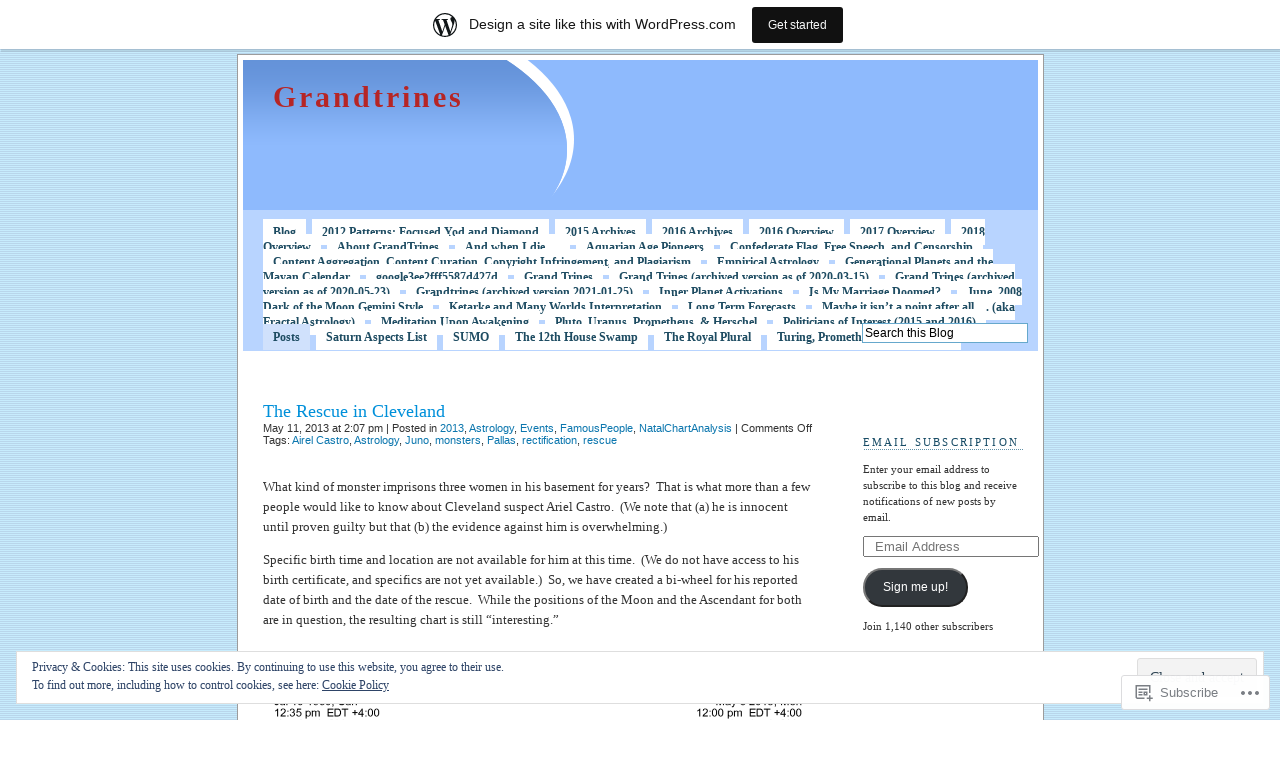

--- FILE ---
content_type: text/html; charset=UTF-8
request_url: https://grandtrines.wordpress.com/2013/05/
body_size: 45049
content:
<!DOCTYPE html PUBLIC "-//W3C//DTD XHTML 1.0 Transitional//EN" "http://www.w3.org/TR/xhtml1/DTD/xhtml1-transitional.dtd">
<html xmlns="http://www.w3.org/1999/xhtml" lang="en">

<head profile="http://gmpg.org/xfn/11">
<meta http-equiv="Content-Type" content="text/html; charset=UTF-8" />
<title>May | 2013 | Grandtrines </title>
<link rel="pingback" href="https://grandtrines.wordpress.com/xmlrpc.php" />
<meta name='robots' content='max-image-preview:large' />
<meta name="google-site-verification" content="Pdhr7GWT7mEetPreYAs8PM_G1xa4CRIG5DBKK1Xn1Lw" />
<meta name="msvalidate.01" content="B6C03A20B93479BE4F4EB965E51993C7" />
<link rel='dns-prefetch' href='//s0.wp.com' />
<link rel='dns-prefetch' href='//af.pubmine.com' />
<link rel="alternate" type="application/rss+xml" title="Grandtrines  &raquo; Feed" href="https://grandtrines.wordpress.com/feed/" />
<link rel="alternate" type="application/rss+xml" title="Grandtrines  &raquo; Comments Feed" href="https://grandtrines.wordpress.com/comments/feed/" />
	<script type="text/javascript">
		/* <![CDATA[ */
		function addLoadEvent(func) {
			var oldonload = window.onload;
			if (typeof window.onload != 'function') {
				window.onload = func;
			} else {
				window.onload = function () {
					oldonload();
					func();
				}
			}
		}
		/* ]]> */
	</script>
	<link crossorigin='anonymous' rel='stylesheet' id='all-css-0-1' href='/_static/??-eJxtjEsOwjAMRC9EMBUoiAXiLG6wojTOR7WjiNuTdoGEYDkz7w30alzJSlkhNVO5+ZAFenh6UgFqYy0xkGHsoJQqo5KA6Ivp6EQO8P+AQxzYQlrRRbOnH3zm4j9CwjWShuzNjCsM9LvZ5Ee6T1c72cvpZs/LG8VZRLg=&cssminify=yes' type='text/css' media='all' />
<style id='wp-emoji-styles-inline-css'>

	img.wp-smiley, img.emoji {
		display: inline !important;
		border: none !important;
		box-shadow: none !important;
		height: 1em !important;
		width: 1em !important;
		margin: 0 0.07em !important;
		vertical-align: -0.1em !important;
		background: none !important;
		padding: 0 !important;
	}
/*# sourceURL=wp-emoji-styles-inline-css */
</style>
<link crossorigin='anonymous' rel='stylesheet' id='all-css-2-1' href='/wp-content/plugins/gutenberg-core/v22.2.0/build/styles/block-library/style.css?m=1764855221i&cssminify=yes' type='text/css' media='all' />
<style id='wp-block-library-inline-css'>
.has-text-align-justify {
	text-align:justify;
}
.has-text-align-justify{text-align:justify;}

/*# sourceURL=wp-block-library-inline-css */
</style><style id='global-styles-inline-css'>
:root{--wp--preset--aspect-ratio--square: 1;--wp--preset--aspect-ratio--4-3: 4/3;--wp--preset--aspect-ratio--3-4: 3/4;--wp--preset--aspect-ratio--3-2: 3/2;--wp--preset--aspect-ratio--2-3: 2/3;--wp--preset--aspect-ratio--16-9: 16/9;--wp--preset--aspect-ratio--9-16: 9/16;--wp--preset--color--black: #000000;--wp--preset--color--cyan-bluish-gray: #abb8c3;--wp--preset--color--white: #ffffff;--wp--preset--color--pale-pink: #f78da7;--wp--preset--color--vivid-red: #cf2e2e;--wp--preset--color--luminous-vivid-orange: #ff6900;--wp--preset--color--luminous-vivid-amber: #fcb900;--wp--preset--color--light-green-cyan: #7bdcb5;--wp--preset--color--vivid-green-cyan: #00d084;--wp--preset--color--pale-cyan-blue: #8ed1fc;--wp--preset--color--vivid-cyan-blue: #0693e3;--wp--preset--color--vivid-purple: #9b51e0;--wp--preset--gradient--vivid-cyan-blue-to-vivid-purple: linear-gradient(135deg,rgb(6,147,227) 0%,rgb(155,81,224) 100%);--wp--preset--gradient--light-green-cyan-to-vivid-green-cyan: linear-gradient(135deg,rgb(122,220,180) 0%,rgb(0,208,130) 100%);--wp--preset--gradient--luminous-vivid-amber-to-luminous-vivid-orange: linear-gradient(135deg,rgb(252,185,0) 0%,rgb(255,105,0) 100%);--wp--preset--gradient--luminous-vivid-orange-to-vivid-red: linear-gradient(135deg,rgb(255,105,0) 0%,rgb(207,46,46) 100%);--wp--preset--gradient--very-light-gray-to-cyan-bluish-gray: linear-gradient(135deg,rgb(238,238,238) 0%,rgb(169,184,195) 100%);--wp--preset--gradient--cool-to-warm-spectrum: linear-gradient(135deg,rgb(74,234,220) 0%,rgb(151,120,209) 20%,rgb(207,42,186) 40%,rgb(238,44,130) 60%,rgb(251,105,98) 80%,rgb(254,248,76) 100%);--wp--preset--gradient--blush-light-purple: linear-gradient(135deg,rgb(255,206,236) 0%,rgb(152,150,240) 100%);--wp--preset--gradient--blush-bordeaux: linear-gradient(135deg,rgb(254,205,165) 0%,rgb(254,45,45) 50%,rgb(107,0,62) 100%);--wp--preset--gradient--luminous-dusk: linear-gradient(135deg,rgb(255,203,112) 0%,rgb(199,81,192) 50%,rgb(65,88,208) 100%);--wp--preset--gradient--pale-ocean: linear-gradient(135deg,rgb(255,245,203) 0%,rgb(182,227,212) 50%,rgb(51,167,181) 100%);--wp--preset--gradient--electric-grass: linear-gradient(135deg,rgb(202,248,128) 0%,rgb(113,206,126) 100%);--wp--preset--gradient--midnight: linear-gradient(135deg,rgb(2,3,129) 0%,rgb(40,116,252) 100%);--wp--preset--font-size--small: 13px;--wp--preset--font-size--medium: 20px;--wp--preset--font-size--large: 36px;--wp--preset--font-size--x-large: 42px;--wp--preset--font-family--albert-sans: 'Albert Sans', sans-serif;--wp--preset--font-family--alegreya: Alegreya, serif;--wp--preset--font-family--arvo: Arvo, serif;--wp--preset--font-family--bodoni-moda: 'Bodoni Moda', serif;--wp--preset--font-family--bricolage-grotesque: 'Bricolage Grotesque', sans-serif;--wp--preset--font-family--cabin: Cabin, sans-serif;--wp--preset--font-family--chivo: Chivo, sans-serif;--wp--preset--font-family--commissioner: Commissioner, sans-serif;--wp--preset--font-family--cormorant: Cormorant, serif;--wp--preset--font-family--courier-prime: 'Courier Prime', monospace;--wp--preset--font-family--crimson-pro: 'Crimson Pro', serif;--wp--preset--font-family--dm-mono: 'DM Mono', monospace;--wp--preset--font-family--dm-sans: 'DM Sans', sans-serif;--wp--preset--font-family--dm-serif-display: 'DM Serif Display', serif;--wp--preset--font-family--domine: Domine, serif;--wp--preset--font-family--eb-garamond: 'EB Garamond', serif;--wp--preset--font-family--epilogue: Epilogue, sans-serif;--wp--preset--font-family--fahkwang: Fahkwang, sans-serif;--wp--preset--font-family--figtree: Figtree, sans-serif;--wp--preset--font-family--fira-sans: 'Fira Sans', sans-serif;--wp--preset--font-family--fjalla-one: 'Fjalla One', sans-serif;--wp--preset--font-family--fraunces: Fraunces, serif;--wp--preset--font-family--gabarito: Gabarito, system-ui;--wp--preset--font-family--ibm-plex-mono: 'IBM Plex Mono', monospace;--wp--preset--font-family--ibm-plex-sans: 'IBM Plex Sans', sans-serif;--wp--preset--font-family--ibarra-real-nova: 'Ibarra Real Nova', serif;--wp--preset--font-family--instrument-serif: 'Instrument Serif', serif;--wp--preset--font-family--inter: Inter, sans-serif;--wp--preset--font-family--josefin-sans: 'Josefin Sans', sans-serif;--wp--preset--font-family--jost: Jost, sans-serif;--wp--preset--font-family--libre-baskerville: 'Libre Baskerville', serif;--wp--preset--font-family--libre-franklin: 'Libre Franklin', sans-serif;--wp--preset--font-family--literata: Literata, serif;--wp--preset--font-family--lora: Lora, serif;--wp--preset--font-family--merriweather: Merriweather, serif;--wp--preset--font-family--montserrat: Montserrat, sans-serif;--wp--preset--font-family--newsreader: Newsreader, serif;--wp--preset--font-family--noto-sans-mono: 'Noto Sans Mono', sans-serif;--wp--preset--font-family--nunito: Nunito, sans-serif;--wp--preset--font-family--open-sans: 'Open Sans', sans-serif;--wp--preset--font-family--overpass: Overpass, sans-serif;--wp--preset--font-family--pt-serif: 'PT Serif', serif;--wp--preset--font-family--petrona: Petrona, serif;--wp--preset--font-family--piazzolla: Piazzolla, serif;--wp--preset--font-family--playfair-display: 'Playfair Display', serif;--wp--preset--font-family--plus-jakarta-sans: 'Plus Jakarta Sans', sans-serif;--wp--preset--font-family--poppins: Poppins, sans-serif;--wp--preset--font-family--raleway: Raleway, sans-serif;--wp--preset--font-family--roboto: Roboto, sans-serif;--wp--preset--font-family--roboto-slab: 'Roboto Slab', serif;--wp--preset--font-family--rubik: Rubik, sans-serif;--wp--preset--font-family--rufina: Rufina, serif;--wp--preset--font-family--sora: Sora, sans-serif;--wp--preset--font-family--source-sans-3: 'Source Sans 3', sans-serif;--wp--preset--font-family--source-serif-4: 'Source Serif 4', serif;--wp--preset--font-family--space-mono: 'Space Mono', monospace;--wp--preset--font-family--syne: Syne, sans-serif;--wp--preset--font-family--texturina: Texturina, serif;--wp--preset--font-family--urbanist: Urbanist, sans-serif;--wp--preset--font-family--work-sans: 'Work Sans', sans-serif;--wp--preset--spacing--20: 0.44rem;--wp--preset--spacing--30: 0.67rem;--wp--preset--spacing--40: 1rem;--wp--preset--spacing--50: 1.5rem;--wp--preset--spacing--60: 2.25rem;--wp--preset--spacing--70: 3.38rem;--wp--preset--spacing--80: 5.06rem;--wp--preset--shadow--natural: 6px 6px 9px rgba(0, 0, 0, 0.2);--wp--preset--shadow--deep: 12px 12px 50px rgba(0, 0, 0, 0.4);--wp--preset--shadow--sharp: 6px 6px 0px rgba(0, 0, 0, 0.2);--wp--preset--shadow--outlined: 6px 6px 0px -3px rgb(255, 255, 255), 6px 6px rgb(0, 0, 0);--wp--preset--shadow--crisp: 6px 6px 0px rgb(0, 0, 0);}:where(.is-layout-flex){gap: 0.5em;}:where(.is-layout-grid){gap: 0.5em;}body .is-layout-flex{display: flex;}.is-layout-flex{flex-wrap: wrap;align-items: center;}.is-layout-flex > :is(*, div){margin: 0;}body .is-layout-grid{display: grid;}.is-layout-grid > :is(*, div){margin: 0;}:where(.wp-block-columns.is-layout-flex){gap: 2em;}:where(.wp-block-columns.is-layout-grid){gap: 2em;}:where(.wp-block-post-template.is-layout-flex){gap: 1.25em;}:where(.wp-block-post-template.is-layout-grid){gap: 1.25em;}.has-black-color{color: var(--wp--preset--color--black) !important;}.has-cyan-bluish-gray-color{color: var(--wp--preset--color--cyan-bluish-gray) !important;}.has-white-color{color: var(--wp--preset--color--white) !important;}.has-pale-pink-color{color: var(--wp--preset--color--pale-pink) !important;}.has-vivid-red-color{color: var(--wp--preset--color--vivid-red) !important;}.has-luminous-vivid-orange-color{color: var(--wp--preset--color--luminous-vivid-orange) !important;}.has-luminous-vivid-amber-color{color: var(--wp--preset--color--luminous-vivid-amber) !important;}.has-light-green-cyan-color{color: var(--wp--preset--color--light-green-cyan) !important;}.has-vivid-green-cyan-color{color: var(--wp--preset--color--vivid-green-cyan) !important;}.has-pale-cyan-blue-color{color: var(--wp--preset--color--pale-cyan-blue) !important;}.has-vivid-cyan-blue-color{color: var(--wp--preset--color--vivid-cyan-blue) !important;}.has-vivid-purple-color{color: var(--wp--preset--color--vivid-purple) !important;}.has-black-background-color{background-color: var(--wp--preset--color--black) !important;}.has-cyan-bluish-gray-background-color{background-color: var(--wp--preset--color--cyan-bluish-gray) !important;}.has-white-background-color{background-color: var(--wp--preset--color--white) !important;}.has-pale-pink-background-color{background-color: var(--wp--preset--color--pale-pink) !important;}.has-vivid-red-background-color{background-color: var(--wp--preset--color--vivid-red) !important;}.has-luminous-vivid-orange-background-color{background-color: var(--wp--preset--color--luminous-vivid-orange) !important;}.has-luminous-vivid-amber-background-color{background-color: var(--wp--preset--color--luminous-vivid-amber) !important;}.has-light-green-cyan-background-color{background-color: var(--wp--preset--color--light-green-cyan) !important;}.has-vivid-green-cyan-background-color{background-color: var(--wp--preset--color--vivid-green-cyan) !important;}.has-pale-cyan-blue-background-color{background-color: var(--wp--preset--color--pale-cyan-blue) !important;}.has-vivid-cyan-blue-background-color{background-color: var(--wp--preset--color--vivid-cyan-blue) !important;}.has-vivid-purple-background-color{background-color: var(--wp--preset--color--vivid-purple) !important;}.has-black-border-color{border-color: var(--wp--preset--color--black) !important;}.has-cyan-bluish-gray-border-color{border-color: var(--wp--preset--color--cyan-bluish-gray) !important;}.has-white-border-color{border-color: var(--wp--preset--color--white) !important;}.has-pale-pink-border-color{border-color: var(--wp--preset--color--pale-pink) !important;}.has-vivid-red-border-color{border-color: var(--wp--preset--color--vivid-red) !important;}.has-luminous-vivid-orange-border-color{border-color: var(--wp--preset--color--luminous-vivid-orange) !important;}.has-luminous-vivid-amber-border-color{border-color: var(--wp--preset--color--luminous-vivid-amber) !important;}.has-light-green-cyan-border-color{border-color: var(--wp--preset--color--light-green-cyan) !important;}.has-vivid-green-cyan-border-color{border-color: var(--wp--preset--color--vivid-green-cyan) !important;}.has-pale-cyan-blue-border-color{border-color: var(--wp--preset--color--pale-cyan-blue) !important;}.has-vivid-cyan-blue-border-color{border-color: var(--wp--preset--color--vivid-cyan-blue) !important;}.has-vivid-purple-border-color{border-color: var(--wp--preset--color--vivid-purple) !important;}.has-vivid-cyan-blue-to-vivid-purple-gradient-background{background: var(--wp--preset--gradient--vivid-cyan-blue-to-vivid-purple) !important;}.has-light-green-cyan-to-vivid-green-cyan-gradient-background{background: var(--wp--preset--gradient--light-green-cyan-to-vivid-green-cyan) !important;}.has-luminous-vivid-amber-to-luminous-vivid-orange-gradient-background{background: var(--wp--preset--gradient--luminous-vivid-amber-to-luminous-vivid-orange) !important;}.has-luminous-vivid-orange-to-vivid-red-gradient-background{background: var(--wp--preset--gradient--luminous-vivid-orange-to-vivid-red) !important;}.has-very-light-gray-to-cyan-bluish-gray-gradient-background{background: var(--wp--preset--gradient--very-light-gray-to-cyan-bluish-gray) !important;}.has-cool-to-warm-spectrum-gradient-background{background: var(--wp--preset--gradient--cool-to-warm-spectrum) !important;}.has-blush-light-purple-gradient-background{background: var(--wp--preset--gradient--blush-light-purple) !important;}.has-blush-bordeaux-gradient-background{background: var(--wp--preset--gradient--blush-bordeaux) !important;}.has-luminous-dusk-gradient-background{background: var(--wp--preset--gradient--luminous-dusk) !important;}.has-pale-ocean-gradient-background{background: var(--wp--preset--gradient--pale-ocean) !important;}.has-electric-grass-gradient-background{background: var(--wp--preset--gradient--electric-grass) !important;}.has-midnight-gradient-background{background: var(--wp--preset--gradient--midnight) !important;}.has-small-font-size{font-size: var(--wp--preset--font-size--small) !important;}.has-medium-font-size{font-size: var(--wp--preset--font-size--medium) !important;}.has-large-font-size{font-size: var(--wp--preset--font-size--large) !important;}.has-x-large-font-size{font-size: var(--wp--preset--font-size--x-large) !important;}.has-albert-sans-font-family{font-family: var(--wp--preset--font-family--albert-sans) !important;}.has-alegreya-font-family{font-family: var(--wp--preset--font-family--alegreya) !important;}.has-arvo-font-family{font-family: var(--wp--preset--font-family--arvo) !important;}.has-bodoni-moda-font-family{font-family: var(--wp--preset--font-family--bodoni-moda) !important;}.has-bricolage-grotesque-font-family{font-family: var(--wp--preset--font-family--bricolage-grotesque) !important;}.has-cabin-font-family{font-family: var(--wp--preset--font-family--cabin) !important;}.has-chivo-font-family{font-family: var(--wp--preset--font-family--chivo) !important;}.has-commissioner-font-family{font-family: var(--wp--preset--font-family--commissioner) !important;}.has-cormorant-font-family{font-family: var(--wp--preset--font-family--cormorant) !important;}.has-courier-prime-font-family{font-family: var(--wp--preset--font-family--courier-prime) !important;}.has-crimson-pro-font-family{font-family: var(--wp--preset--font-family--crimson-pro) !important;}.has-dm-mono-font-family{font-family: var(--wp--preset--font-family--dm-mono) !important;}.has-dm-sans-font-family{font-family: var(--wp--preset--font-family--dm-sans) !important;}.has-dm-serif-display-font-family{font-family: var(--wp--preset--font-family--dm-serif-display) !important;}.has-domine-font-family{font-family: var(--wp--preset--font-family--domine) !important;}.has-eb-garamond-font-family{font-family: var(--wp--preset--font-family--eb-garamond) !important;}.has-epilogue-font-family{font-family: var(--wp--preset--font-family--epilogue) !important;}.has-fahkwang-font-family{font-family: var(--wp--preset--font-family--fahkwang) !important;}.has-figtree-font-family{font-family: var(--wp--preset--font-family--figtree) !important;}.has-fira-sans-font-family{font-family: var(--wp--preset--font-family--fira-sans) !important;}.has-fjalla-one-font-family{font-family: var(--wp--preset--font-family--fjalla-one) !important;}.has-fraunces-font-family{font-family: var(--wp--preset--font-family--fraunces) !important;}.has-gabarito-font-family{font-family: var(--wp--preset--font-family--gabarito) !important;}.has-ibm-plex-mono-font-family{font-family: var(--wp--preset--font-family--ibm-plex-mono) !important;}.has-ibm-plex-sans-font-family{font-family: var(--wp--preset--font-family--ibm-plex-sans) !important;}.has-ibarra-real-nova-font-family{font-family: var(--wp--preset--font-family--ibarra-real-nova) !important;}.has-instrument-serif-font-family{font-family: var(--wp--preset--font-family--instrument-serif) !important;}.has-inter-font-family{font-family: var(--wp--preset--font-family--inter) !important;}.has-josefin-sans-font-family{font-family: var(--wp--preset--font-family--josefin-sans) !important;}.has-jost-font-family{font-family: var(--wp--preset--font-family--jost) !important;}.has-libre-baskerville-font-family{font-family: var(--wp--preset--font-family--libre-baskerville) !important;}.has-libre-franklin-font-family{font-family: var(--wp--preset--font-family--libre-franklin) !important;}.has-literata-font-family{font-family: var(--wp--preset--font-family--literata) !important;}.has-lora-font-family{font-family: var(--wp--preset--font-family--lora) !important;}.has-merriweather-font-family{font-family: var(--wp--preset--font-family--merriweather) !important;}.has-montserrat-font-family{font-family: var(--wp--preset--font-family--montserrat) !important;}.has-newsreader-font-family{font-family: var(--wp--preset--font-family--newsreader) !important;}.has-noto-sans-mono-font-family{font-family: var(--wp--preset--font-family--noto-sans-mono) !important;}.has-nunito-font-family{font-family: var(--wp--preset--font-family--nunito) !important;}.has-open-sans-font-family{font-family: var(--wp--preset--font-family--open-sans) !important;}.has-overpass-font-family{font-family: var(--wp--preset--font-family--overpass) !important;}.has-pt-serif-font-family{font-family: var(--wp--preset--font-family--pt-serif) !important;}.has-petrona-font-family{font-family: var(--wp--preset--font-family--petrona) !important;}.has-piazzolla-font-family{font-family: var(--wp--preset--font-family--piazzolla) !important;}.has-playfair-display-font-family{font-family: var(--wp--preset--font-family--playfair-display) !important;}.has-plus-jakarta-sans-font-family{font-family: var(--wp--preset--font-family--plus-jakarta-sans) !important;}.has-poppins-font-family{font-family: var(--wp--preset--font-family--poppins) !important;}.has-raleway-font-family{font-family: var(--wp--preset--font-family--raleway) !important;}.has-roboto-font-family{font-family: var(--wp--preset--font-family--roboto) !important;}.has-roboto-slab-font-family{font-family: var(--wp--preset--font-family--roboto-slab) !important;}.has-rubik-font-family{font-family: var(--wp--preset--font-family--rubik) !important;}.has-rufina-font-family{font-family: var(--wp--preset--font-family--rufina) !important;}.has-sora-font-family{font-family: var(--wp--preset--font-family--sora) !important;}.has-source-sans-3-font-family{font-family: var(--wp--preset--font-family--source-sans-3) !important;}.has-source-serif-4-font-family{font-family: var(--wp--preset--font-family--source-serif-4) !important;}.has-space-mono-font-family{font-family: var(--wp--preset--font-family--space-mono) !important;}.has-syne-font-family{font-family: var(--wp--preset--font-family--syne) !important;}.has-texturina-font-family{font-family: var(--wp--preset--font-family--texturina) !important;}.has-urbanist-font-family{font-family: var(--wp--preset--font-family--urbanist) !important;}.has-work-sans-font-family{font-family: var(--wp--preset--font-family--work-sans) !important;}
/*# sourceURL=global-styles-inline-css */
</style>

<style id='classic-theme-styles-inline-css'>
/*! This file is auto-generated */
.wp-block-button__link{color:#fff;background-color:#32373c;border-radius:9999px;box-shadow:none;text-decoration:none;padding:calc(.667em + 2px) calc(1.333em + 2px);font-size:1.125em}.wp-block-file__button{background:#32373c;color:#fff;text-decoration:none}
/*# sourceURL=/wp-includes/css/classic-themes.min.css */
</style>
<link crossorigin='anonymous' rel='stylesheet' id='all-css-4-1' href='/_static/??-eJyFkNsOwjAIhl9IRuYWnRfGZ9kBa7Vdm8Kcvr1M4ykm84YA+T9+AMcIbeiFesHoBmN7xjY0LrQnxmWWV1kObH10BInOWYmdZXkpgOXqKGuZF/gxyA/wnpVI+z7WMik8dbYmR15lc9hoO0OiOD9zELrMI1FtoGliImbQ6O3gQQ7qxT/co41xaDCG4PDvHYn0YqOpue/0LucgQwH0T7XY0H8VsHe1TRO689t8XearTVEU1fEGvWWT5g==&cssminify=yes' type='text/css' media='all' />
<link crossorigin='anonymous' rel='stylesheet' id='print-css-5-1' href='/wp-content/mu-plugins/global-print/global-print.css?m=1465851035i&cssminify=yes' type='text/css' media='print' />
<style id='jetpack-global-styles-frontend-style-inline-css'>
:root { --font-headings: unset; --font-base: unset; --font-headings-default: -apple-system,BlinkMacSystemFont,"Segoe UI",Roboto,Oxygen-Sans,Ubuntu,Cantarell,"Helvetica Neue",sans-serif; --font-base-default: -apple-system,BlinkMacSystemFont,"Segoe UI",Roboto,Oxygen-Sans,Ubuntu,Cantarell,"Helvetica Neue",sans-serif;}
/*# sourceURL=jetpack-global-styles-frontend-style-inline-css */
</style>
<link crossorigin='anonymous' rel='stylesheet' id='all-css-8-1' href='/_static/??-eJyNjcEKwjAQRH/IuFRT6kX8FNkmS5K6yQY3Qfx7bfEiXrwM82B4A49qnJRGpUHupnIPqSgs1Cq624chi6zhO5OCRryTR++fW00l7J3qDv43XVNxoOISsmEJol/wY2uR8vs3WggsM/I6uOTzMI3Hw8lOg11eUT1JKA==&cssminify=yes' type='text/css' media='all' />
<script type="text/javascript" id="wpcom-actionbar-placeholder-js-extra">
/* <![CDATA[ */
var actionbardata = {"siteID":"3771705","postID":"0","siteURL":"https://grandtrines.wordpress.com","xhrURL":"https://grandtrines.wordpress.com/wp-admin/admin-ajax.php","nonce":"ea2019d99d","isLoggedIn":"","statusMessage":"","subsEmailDefault":"instantly","proxyScriptUrl":"https://s0.wp.com/wp-content/js/wpcom-proxy-request.js?m=1513050504i&amp;ver=20211021","i18n":{"followedText":"New posts from this site will now appear in your \u003Ca href=\"https://wordpress.com/reader\"\u003EReader\u003C/a\u003E","foldBar":"Collapse this bar","unfoldBar":"Expand this bar","shortLinkCopied":"Shortlink copied to clipboard."}};
//# sourceURL=wpcom-actionbar-placeholder-js-extra
/* ]]> */
</script>
<script type="text/javascript" id="jetpack-mu-wpcom-settings-js-before">
/* <![CDATA[ */
var JETPACK_MU_WPCOM_SETTINGS = {"assetsUrl":"https://s0.wp.com/wp-content/mu-plugins/jetpack-mu-wpcom-plugin/moon/jetpack_vendor/automattic/jetpack-mu-wpcom/src/build/"};
//# sourceURL=jetpack-mu-wpcom-settings-js-before
/* ]]> */
</script>
<script crossorigin='anonymous' type='text/javascript'  src='/_static/??/wp-content/js/rlt-proxy.js,/wp-content/blog-plugins/wordads-classes/js/cmp/v2/cmp-non-gdpr.js?m=1720530689j'></script>
<script type="text/javascript" id="rlt-proxy-js-after">
/* <![CDATA[ */
	rltInitialize( {"token":null,"iframeOrigins":["https:\/\/widgets.wp.com"]} );
//# sourceURL=rlt-proxy-js-after
/* ]]> */
</script>
<link rel="EditURI" type="application/rsd+xml" title="RSD" href="https://grandtrines.wordpress.com/xmlrpc.php?rsd" />
<meta name="generator" content="WordPress.com" />

<!-- Jetpack Open Graph Tags -->
<meta property="og:type" content="website" />
<meta property="og:title" content="May 2013 &#8211; Grandtrines " />
<meta property="og:site_name" content="Grandtrines " />
<meta property="og:image" content="https://s0.wp.com/i/blank.jpg?m=1383295312i" />
<meta property="og:image:width" content="200" />
<meta property="og:image:height" content="200" />
<meta property="og:image:alt" content="" />
<meta property="og:locale" content="en_US" />
<meta property="fb:app_id" content="249643311490" />
<meta name="twitter:creator" content="@grandtrines" />
<meta name="twitter:site" content="@grandtrines" />

<!-- End Jetpack Open Graph Tags -->
<link rel="shortcut icon" type="image/x-icon" href="https://s0.wp.com/i/favicon.ico?m=1713425267i" sizes="16x16 24x24 32x32 48x48" />
<link rel="icon" type="image/x-icon" href="https://s0.wp.com/i/favicon.ico?m=1713425267i" sizes="16x16 24x24 32x32 48x48" />
<link rel="apple-touch-icon" href="https://s0.wp.com/i/webclip.png?m=1713868326i" />
<link rel='openid.server' href='https://grandtrines.wordpress.com/?openidserver=1' />
<link rel='openid.delegate' href='https://grandtrines.wordpress.com/' />
<link rel="search" type="application/opensearchdescription+xml" href="https://grandtrines.wordpress.com/osd.xml" title="Grandtrines " />
<link rel="search" type="application/opensearchdescription+xml" href="https://s1.wp.com/opensearch.xml" title="WordPress.com" />
		<style id="wpcom-hotfix-masterbar-style">
			@media screen and (min-width: 783px) {
				#wpadminbar .quicklinks li#wp-admin-bar-my-account.with-avatar > a img {
					margin-top: 5px;
				}
			}
		</style>
		<style type="text/css">.recentcomments a{display:inline !important;padding:0 !important;margin:0 !important;}</style>		<style type="text/css">
			.recentcomments a {
				display: inline !important;
				padding: 0 !important;
				margin: 0 !important;
			}

			table.recentcommentsavatartop img.avatar, table.recentcommentsavatarend img.avatar {
				border: 0px;
				margin: 0;
			}

			table.recentcommentsavatartop a, table.recentcommentsavatarend a {
				border: 0px !important;
				background-color: transparent !important;
			}

			td.recentcommentsavatarend, td.recentcommentsavatartop {
				padding: 0px 0px 1px 0px;
				margin: 0px;
			}

			td.recentcommentstextend {
				border: none !important;
				padding: 0px 0px 2px 10px;
			}

			.rtl td.recentcommentstextend {
				padding: 0px 10px 2px 0px;
			}

			td.recentcommentstexttop {
				border: none;
				padding: 0px 0px 0px 10px;
			}

			.rtl td.recentcommentstexttop {
				padding: 0px 10px 0px 0px;
			}
		</style>
		<meta name="description" content="2 posts published by Grandtrines during May 2013" />
	<style type="text/css">
		#header {
			background: #8EBAFD url(https://s0.wp.com/wp-content/themes/pub/pool/images/logo.gif) left repeat-y;
		}
				#header h1 a,
		#header h1 a:hover,
		#header #desc {
			color: #b62525;
		}
			</style>
<script type="text/javascript">
/* <![CDATA[ */
var wa_client = {}; wa_client.cmd = []; wa_client.config = { 'blog_id': 3771705, 'blog_language': 'en', 'is_wordads': false, 'hosting_type': 0, 'afp_account_id': null, 'afp_host_id': 5038568878849053, 'theme': 'pub/pool', '_': { 'title': 'Advertisement', 'privacy_settings': 'Privacy Settings' }, 'formats': [ 'belowpost', 'bottom_sticky', 'sidebar_sticky_right', 'sidebar', 'gutenberg_rectangle', 'gutenberg_leaderboard', 'gutenberg_mobile_leaderboard', 'gutenberg_skyscraper' ] };
/* ]]> */
</script>
		<script type="text/javascript">

			window.doNotSellCallback = function() {

				var linkElements = [
					'a[href="https://wordpress.com/?ref=footer_blog"]',
					'a[href="https://wordpress.com/?ref=footer_website"]',
					'a[href="https://wordpress.com/?ref=vertical_footer"]',
					'a[href^="https://wordpress.com/?ref=footer_segment_"]',
				].join(',');

				var dnsLink = document.createElement( 'a' );
				dnsLink.href = 'https://wordpress.com/advertising-program-optout/';
				dnsLink.classList.add( 'do-not-sell-link' );
				dnsLink.rel = 'nofollow';
				dnsLink.style.marginLeft = '0.5em';
				dnsLink.textContent = 'Do Not Sell or Share My Personal Information';

				var creditLinks = document.querySelectorAll( linkElements );

				if ( 0 === creditLinks.length ) {
					return false;
				}

				Array.prototype.forEach.call( creditLinks, function( el ) {
					el.insertAdjacentElement( 'afterend', dnsLink );
				});

				return true;
			};

		</script>
		<script type="text/javascript">
	window.google_analytics_uacct = "UA-52447-2";
</script>

<script type="text/javascript">
	var _gaq = _gaq || [];
	_gaq.push(['_setAccount', 'UA-52447-2']);
	_gaq.push(['_gat._anonymizeIp']);
	_gaq.push(['_setDomainName', 'wordpress.com']);
	_gaq.push(['_initData']);
	_gaq.push(['_trackPageview']);

	(function() {
		var ga = document.createElement('script'); ga.type = 'text/javascript'; ga.async = true;
		ga.src = ('https:' == document.location.protocol ? 'https://ssl' : 'http://www') + '.google-analytics.com/ga.js';
		(document.getElementsByTagName('head')[0] || document.getElementsByTagName('body')[0]).appendChild(ga);
	})();
</script>
<link crossorigin='anonymous' rel='stylesheet' id='all-css-0-3' href='/_static/??-eJylz9EKwjAMBdAfsgtz6PBB/BTZsjCytU1pWoZ/72QqCj7ofMsNl0MCUzAoPpFP4LIJNvfsFQZKocHxnsGJeDizR2it4KigEweKBapu4HvBSZctKWATJSvZZ+mx+BVcTspsO9DcKkYOiWUuv6XCsV8l9+QpMt7Aj+Pa/yfuekrzlYLcWOOo48YsuKaLpX/dJMEE0fTCndyxrHfVod5X5Xa4AkY+vw4=&cssminify=yes' type='text/css' media='all' />
</head>

<body class="archive date wp-theme-pubpool customizer-styles-applied jetpack-reblog-enabled has-marketing-bar has-marketing-bar-theme-pool">
<div id="content">

	<div id="header" onclick="location.href='https://grandtrines.wordpress.com/';" style="cursor: pointer;">
		<h1><a href="https://grandtrines.wordpress.com/">Grandtrines </a></h1>
	</div>

	<div id="pagesnav">
		<div class="alignleft">
				<ul>
		<li><a href="https://grandtrines.wordpress.com/">Blog</a></li>
		<li class="page_item page-item-645"><a href="https://grandtrines.wordpress.com/2012-patterns-focused-yod-and-diamond/">2012 Patterns: Focused Yod and&nbsp;Diamond</a></li>
<li class="page_item page-item-10356"><a href="https://grandtrines.wordpress.com/2015-archives/">2015 Archives</a></li>
<li class="page_item page-item-10354"><a href="https://grandtrines.wordpress.com/2016-archives/">2016 Archives</a></li>
<li class="page_item page-item-10399 page_item_has_children"><a href="https://grandtrines.wordpress.com/2016-overview/">2016 Overview</a></li>
<li class="page_item page-item-21514 page_item_has_children"><a href="https://grandtrines.wordpress.com/2017-overview/">2017 Overview</a></li>
<li class="page_item page-item-28758 page_item_has_children"><a href="https://grandtrines.wordpress.com/2018-overview/">2018 Overview</a></li>
<li class="page_item page-item-2"><a href="https://grandtrines.wordpress.com/about/">About GrandTrines</a></li>
<li class="page_item page-item-553"><a href="https://grandtrines.wordpress.com/and-when-i-die/">And when I&nbsp;die&#8230;.</a></li>
<li class="page_item page-item-426"><a href="https://grandtrines.wordpress.com/aquarian-age-pioneers/">Aquarian Age Pioneers</a></li>
<li class="page_item page-item-4838"><a href="https://grandtrines.wordpress.com/confederate-flag-free-speech-and-censorship/">Confederate Flag, Free Speech, and&nbsp;Censorship</a></li>
<li class="page_item page-item-29762"><a href="https://grandtrines.wordpress.com/content-aggregation-content-curation-copyright-infringement-and-plagiarism/">Content Aggregation, Content Curation, Copyright Infringement, and&nbsp;Plagiarism</a></li>
<li class="page_item page-item-1128"><a href="https://grandtrines.wordpress.com/empirical-astrology/">Empirical Astrology</a></li>
<li class="page_item page-item-1057"><a href="https://grandtrines.wordpress.com/generational-planets-and-the-mayan-calendar/">Generational Planets and the Mayan&nbsp;Calendar</a></li>
<li class="page_item page-item-2870"><a href="https://grandtrines.wordpress.com/google3ee2fff5587d427d/">google3ee2fff5587d427d</a></li>
<li class="page_item page-item-3777"><a href="https://grandtrines.wordpress.com/">Grand Trines</a></li>
<li class="page_item page-item-28829"><a href="https://grandtrines.wordpress.com/grand-trines-archived-version-as-of-2020-03-15/">Grand Trines (archived version as of&nbsp;2020-03-15)</a></li>
<li class="page_item page-item-30512"><a href="https://grandtrines.wordpress.com/grand-trines/">Grand Trines (archived version as of&nbsp;2020-05-23)</a></li>
<li class="page_item page-item-30539"><a href="https://grandtrines.wordpress.com/grandtrines-archived-version-2021-01-25/">Grandtrines (archived version&nbsp;2021-01-25)</a></li>
<li class="page_item page-item-106"><a href="https://grandtrines.wordpress.com/inner-planet-activations/">Inner Planet Activations</a></li>
<li class="page_item page-item-34"><a href="https://grandtrines.wordpress.com/is-my-marriage-doomed/">Is My Marriage&nbsp;Doomed?</a></li>
<li class="page_item page-item-15"><a href="https://grandtrines.wordpress.com/june-2008-dark-of-the-moon-gemini-style/">June, 2008 Dark of the Moon Gemini&nbsp;Style</a></li>
<li class="page_item page-item-159"><a href="https://grandtrines.wordpress.com/ketarke-and-many-worlds-interpretation/">Ketarke and Many Worlds&nbsp;Interpretation</a></li>
<li class="page_item page-item-4927 page_item_has_children"><a href="https://grandtrines.wordpress.com/long-term-forecasts/">Long Term Forecasts</a></li>
<li class="page_item page-item-267"><a href="https://grandtrines.wordpress.com/maybe-it-isnt-a-point-after-all/">Maybe it isn&#8217;t a point after all&#8230;. (aka Fractal&nbsp;Astrology)</a></li>
<li class="page_item page-item-997"><a href="https://grandtrines.wordpress.com/meditation-upon-awakening/">Meditation Upon Awakening</a></li>
<li class="page_item page-item-127"><a href="https://grandtrines.wordpress.com/pluto-uranus-prometheus-herschel/">Pluto, Uranus, Prometheus, &amp;&nbsp;Herschel</a></li>
<li class="page_item page-item-5367"><a href="https://grandtrines.wordpress.com/politicians-of-interest-2015-and-2016/">Politicians of Interest (2015 and&nbsp;2016)</a></li>
<li class="page_item page-item-3779 current_page_parent"><a href="https://grandtrines.wordpress.com/posts/">Posts</a></li>
<li class="page_item page-item-29074 page_item_has_children"><a href="https://grandtrines.wordpress.com/saturn-aspects-list/">Saturn Aspects List</a></li>
<li class="page_item page-item-4899"><a href="https://grandtrines.wordpress.com/sumo/">SUMO</a></li>
<li class="page_item page-item-30528"><a href="https://grandtrines.wordpress.com/the-12th-house-swamp/">The 12th House&nbsp;Swamp</a></li>
<li class="page_item page-item-1368"><a href="https://grandtrines.wordpress.com/the-royal-plural/">The Royal Plural</a></li>
<li class="page_item page-item-3017"><a href="https://grandtrines.wordpress.com/turing-prometheus-and-pardons/">Turing, Prometheus, and&nbsp;Pardons</a></li>
	</ul>
		</div>

		<div id="search">
			<form id="searchform" method="get" action="https://grandtrines.wordpress.com/">
				<input type="text" id="s" name="s" onblur="this.value=(this.value=='') ? 'Search this Blog' : this.value;" onfocus="this.value=(this.value=='Search this Blog') ? '' : this.value;" id="supports" name="s" value="Search this Blog" />
			</form>
		</div>
	</div><!-- #pagesnav -->
<!-- end header -->

	<div id="bloque">

		<div id="noticias">

				
			<div class="entrada post-2094 post type-post status-publish format-standard hentry category-755991 category-astrology category-events category-famouspeople category-natalchartanalysis tag-airel-castro tag-astrology tag-juno tag-monsters tag-pallas tag-rectification tag-rescue">
				<h2 id="post-2094">
											<a href="https://grandtrines.wordpress.com/2013/05/11/the-rescue-in-cleveland/" rel="bookmark">The Rescue in&nbsp;Cleveland</a>
									</h2>
				<small>May 11, 2013 at 2:07 pm | Posted in <a href="https://grandtrines.wordpress.com/category/2013/" rel="category tag">2013</a>, <a href="https://grandtrines.wordpress.com/category/astrology/" rel="category tag">Astrology</a>, <a href="https://grandtrines.wordpress.com/category/special-days/events/" rel="category tag">Events</a>, <a href="https://grandtrines.wordpress.com/category/natalchartanalysis/famouspeople/" rel="category tag">FamousPeople</a>, <a href="https://grandtrines.wordpress.com/category/natalchartanalysis/" rel="category tag">NatalChartAnalysis</a>  |  <span>Comments Off<span class="screen-reader-text"> on The Rescue in&nbsp;Cleveland</span></span> <br />Tags: <a href="https://grandtrines.wordpress.com/tag/airel-castro/" rel="tag">Airel Castro</a>, <a href="https://grandtrines.wordpress.com/tag/astrology/" rel="tag">Astrology</a>, <a href="https://grandtrines.wordpress.com/tag/juno/" rel="tag">Juno</a>, <a href="https://grandtrines.wordpress.com/tag/monsters/" rel="tag">monsters</a>, <a href="https://grandtrines.wordpress.com/tag/pallas/" rel="tag">Pallas</a>, <a href="https://grandtrines.wordpress.com/tag/rectification/" rel="tag">rectification</a>, <a href="https://grandtrines.wordpress.com/tag/rescue/" rel="tag">rescue</a><br /></small>

				<div class="cs-rating pd-rating" id="pd_rating_holder_5362731_post_2094"></div><br/><p>What kind of monster imprisons three women in his basement for years?  That is what more than a few people would like to know about Cleveland suspect Ariel Castro.  (We note that (a) he is innocent until proven guilty but that (b) the evidence against him is overwhelming.)</p>
<p>Specific birth time and location are not available for him at this time.  (We do not have access to his birth certificate, and specifics are not yet available.)  So, we have created a bi-wheel for his reported date of birth and the date of the rescue.  While the positions of the Moon and the Ascendant for both are in question, the resulting chart is still &#8220;interesting.&#8221;</p>
<p><a href="https://grandtrines.wordpress.com/wp-content/uploads/2013/05/ariel-castro-biwheel-5-11-2013-2-39-39-pm.png"><img data-attachment-id="2095" data-permalink="https://grandtrines.wordpress.com/2013/05/11/the-rescue-in-cleveland/ariel-castro-biwheel-5-11-2013-2-39-39-pm/" data-orig-file="https://grandtrines.wordpress.com/wp-content/uploads/2013/05/ariel-castro-biwheel-5-11-2013-2-39-39-pm.png" data-orig-size="1600,2128" data-comments-opened="1" data-image-meta="{&quot;aperture&quot;:&quot;0&quot;,&quot;credit&quot;:&quot;&quot;,&quot;camera&quot;:&quot;&quot;,&quot;caption&quot;:&quot;&quot;,&quot;created_timestamp&quot;:&quot;0&quot;,&quot;copyright&quot;:&quot;&quot;,&quot;focal_length&quot;:&quot;0&quot;,&quot;iso&quot;:&quot;0&quot;,&quot;shutter_speed&quot;:&quot;0&quot;,&quot;title&quot;:&quot;&quot;}" data-image-title="Ariel Castro biwheel 5-11-2013 2-39-39 PM" data-image-description="" data-image-caption="" data-medium-file="https://grandtrines.wordpress.com/wp-content/uploads/2013/05/ariel-castro-biwheel-5-11-2013-2-39-39-pm.png?w=226" data-large-file="https://grandtrines.wordpress.com/wp-content/uploads/2013/05/ariel-castro-biwheel-5-11-2013-2-39-39-pm.png?w=550" class="aligncenter size-full wp-image-2095" alt="Ariel Castro biwheel 5-11-2013 2-39-39 PM" src="https://grandtrines.wordpress.com/wp-content/uploads/2013/05/ariel-castro-biwheel-5-11-2013-2-39-39-pm.png?w=550&#038;h=731" width="550" height="731" srcset="https://grandtrines.wordpress.com/wp-content/uploads/2013/05/ariel-castro-biwheel-5-11-2013-2-39-39-pm.png?w=550&amp;h=732 550w, https://grandtrines.wordpress.com/wp-content/uploads/2013/05/ariel-castro-biwheel-5-11-2013-2-39-39-pm.png?w=1100&amp;h=1463 1100w, https://grandtrines.wordpress.com/wp-content/uploads/2013/05/ariel-castro-biwheel-5-11-2013-2-39-39-pm.png?w=113&amp;h=150 113w, https://grandtrines.wordpress.com/wp-content/uploads/2013/05/ariel-castro-biwheel-5-11-2013-2-39-39-pm.png?w=226&amp;h=300 226w, https://grandtrines.wordpress.com/wp-content/uploads/2013/05/ariel-castro-biwheel-5-11-2013-2-39-39-pm.png?w=768&amp;h=1021 768w" sizes="(max-width: 550px) 100vw, 550px" /></a></p>
<p style="text-align:center;">[Click Image to Enlarge]</p>
<p>Our method of rectification is simple.  But, first, keep in mind that we are operating with little to work with, and this is just a &#8220;best guess.&#8221;  That said, we looked at the charts and looked for the position of the moon on the day of rescue in relation to Castro&#8217;s birth chart.  We are guessing that the rescue happened in daylight hours though we are unsure whether closer to noon or sunset.  (We are using noon.)</p>
<p>We have adjusted Castro&#8217;s birth chart so that the Moon is just above the 7th house cusp (relationships and open enemies) on the day of the rescue.  Our other choices would be to put the Moon at the Midheaven (six hours earlier) or the IC (six hours later).</p>
<p>But, with the Moon on the 7th house cusp we note that Mercury, Mars, the Sun, the South Node, Pallas, and Venus are in an 8th house stellium (the 8th being the house of death as well as torture; we would also consider alternative versions that place these planets in a 12th house stellium of imprisonment and misfortune).</p>
<p>We note that transiting Juno (spousal relationships and especially issues involving treachery to spouses and family members) either recently aspected his Moon or is in the process of doing so.</p>
<p>Below is a &#8220;synastry grid&#8221; (usually used to identify compatibility between two people, but used here to identify relationships between Castro&#8217;s birth chart and the date of the rescue:</p>
<p><a href="https://grandtrines.wordpress.com/wp-content/uploads/2013/05/ariel-castro-synastry-5-11-2013-2-55-28-pm.png"><img data-attachment-id="2096" data-permalink="https://grandtrines.wordpress.com/2013/05/11/the-rescue-in-cleveland/ariel-castro-synastry-5-11-2013-2-55-28-pm/" data-orig-file="https://grandtrines.wordpress.com/wp-content/uploads/2013/05/ariel-castro-synastry-5-11-2013-2-55-28-pm.png" data-orig-size="1600,2128" data-comments-opened="1" data-image-meta="{&quot;aperture&quot;:&quot;0&quot;,&quot;credit&quot;:&quot;&quot;,&quot;camera&quot;:&quot;&quot;,&quot;caption&quot;:&quot;&quot;,&quot;created_timestamp&quot;:&quot;0&quot;,&quot;copyright&quot;:&quot;&quot;,&quot;focal_length&quot;:&quot;0&quot;,&quot;iso&quot;:&quot;0&quot;,&quot;shutter_speed&quot;:&quot;0&quot;,&quot;title&quot;:&quot;&quot;}" data-image-title="Ariel Castro Synastry 5-11-2013 2-55-28 PM" data-image-description="" data-image-caption="" data-medium-file="https://grandtrines.wordpress.com/wp-content/uploads/2013/05/ariel-castro-synastry-5-11-2013-2-55-28-pm.png?w=226" data-large-file="https://grandtrines.wordpress.com/wp-content/uploads/2013/05/ariel-castro-synastry-5-11-2013-2-55-28-pm.png?w=550" class="aligncenter size-full wp-image-2096" alt="Ariel Castro Synastry 5-11-2013 2-55-28 PM" src="https://grandtrines.wordpress.com/wp-content/uploads/2013/05/ariel-castro-synastry-5-11-2013-2-55-28-pm.png?w=550&#038;h=731" width="550" height="731" srcset="https://grandtrines.wordpress.com/wp-content/uploads/2013/05/ariel-castro-synastry-5-11-2013-2-55-28-pm.png?w=550&amp;h=732 550w, https://grandtrines.wordpress.com/wp-content/uploads/2013/05/ariel-castro-synastry-5-11-2013-2-55-28-pm.png?w=1100&amp;h=1463 1100w, https://grandtrines.wordpress.com/wp-content/uploads/2013/05/ariel-castro-synastry-5-11-2013-2-55-28-pm.png?w=113&amp;h=150 113w, https://grandtrines.wordpress.com/wp-content/uploads/2013/05/ariel-castro-synastry-5-11-2013-2-55-28-pm.png?w=226&amp;h=300 226w, https://grandtrines.wordpress.com/wp-content/uploads/2013/05/ariel-castro-synastry-5-11-2013-2-55-28-pm.png?w=768&amp;h=1021 768w" sizes="(max-width: 550px) 100vw, 550px" /></a></p>
<p style="text-align:center;">[Click Image to Enlarge]</p>
<p>For now, that is all we have to say.  But, with more data later, we might update this article or write a subsequent article.</p>
<div id="jp-post-flair" class="sharedaddy sd-rating-enabled sd-like-enabled sd-sharing-enabled"><div class="sharedaddy sd-sharing-enabled"><div class="robots-nocontent sd-block sd-social sd-social-icon-text sd-sharing"><h3 class="sd-title">Share this:</h3><div class="sd-content"><ul><li class="share-email"><a rel="nofollow noopener noreferrer"
				data-shared="sharing-email-2094"
				class="share-email sd-button share-icon"
				href="mailto:?subject=%5BShared%20Post%5D%20The%20Rescue%20in%20Cleveland&#038;body=https%3A%2F%2Fgrandtrines.wordpress.com%2F2013%2F05%2F11%2Fthe-rescue-in-cleveland%2F&#038;share=email"
				target="_blank"
				aria-labelledby="sharing-email-2094"
				data-email-share-error-title="Do you have email set up?" data-email-share-error-text="If you&#039;re having problems sharing via email, you might not have email set up for your browser. You may need to create a new email yourself." data-email-share-nonce="f87dcb7869" data-email-share-track-url="https://grandtrines.wordpress.com/2013/05/11/the-rescue-in-cleveland/?share=email">
				<span id="sharing-email-2094" hidden>Email a link to a friend (Opens in new window)</span>
				<span>Email</span>
			</a></li><li class="share-facebook"><a rel="nofollow noopener noreferrer"
				data-shared="sharing-facebook-2094"
				class="share-facebook sd-button share-icon"
				href="https://grandtrines.wordpress.com/2013/05/11/the-rescue-in-cleveland/?share=facebook"
				target="_blank"
				aria-labelledby="sharing-facebook-2094"
				>
				<span id="sharing-facebook-2094" hidden>Share on Facebook (Opens in new window)</span>
				<span>Facebook</span>
			</a></li><li class="share-twitter"><a rel="nofollow noopener noreferrer"
				data-shared="sharing-twitter-2094"
				class="share-twitter sd-button share-icon"
				href="https://grandtrines.wordpress.com/2013/05/11/the-rescue-in-cleveland/?share=twitter"
				target="_blank"
				aria-labelledby="sharing-twitter-2094"
				>
				<span id="sharing-twitter-2094" hidden>Share on X (Opens in new window)</span>
				<span>X</span>
			</a></li><li class="share-reddit"><a rel="nofollow noopener noreferrer"
				data-shared="sharing-reddit-2094"
				class="share-reddit sd-button share-icon"
				href="https://grandtrines.wordpress.com/2013/05/11/the-rescue-in-cleveland/?share=reddit"
				target="_blank"
				aria-labelledby="sharing-reddit-2094"
				>
				<span id="sharing-reddit-2094" hidden>Share on Reddit (Opens in new window)</span>
				<span>Reddit</span>
			</a></li><li class="share-tumblr"><a rel="nofollow noopener noreferrer"
				data-shared="sharing-tumblr-2094"
				class="share-tumblr sd-button share-icon"
				href="https://grandtrines.wordpress.com/2013/05/11/the-rescue-in-cleveland/?share=tumblr"
				target="_blank"
				aria-labelledby="sharing-tumblr-2094"
				>
				<span id="sharing-tumblr-2094" hidden>Share on Tumblr (Opens in new window)</span>
				<span>Tumblr</span>
			</a></li><li class="share-pinterest"><a rel="nofollow noopener noreferrer"
				data-shared="sharing-pinterest-2094"
				class="share-pinterest sd-button share-icon"
				href="https://grandtrines.wordpress.com/2013/05/11/the-rescue-in-cleveland/?share=pinterest"
				target="_blank"
				aria-labelledby="sharing-pinterest-2094"
				>
				<span id="sharing-pinterest-2094" hidden>Share on Pinterest (Opens in new window)</span>
				<span>Pinterest</span>
			</a></li><li class="share-print"><a rel="nofollow noopener noreferrer"
				data-shared="sharing-print-2094"
				class="share-print sd-button share-icon"
				href="https://grandtrines.wordpress.com/2013/05/11/the-rescue-in-cleveland/?share=print"
				target="_blank"
				aria-labelledby="sharing-print-2094"
				>
				<span id="sharing-print-2094" hidden>Print (Opens in new window)</span>
				<span>Print</span>
			</a></li><li class="share-telegram"><a rel="nofollow noopener noreferrer"
				data-shared="sharing-telegram-2094"
				class="share-telegram sd-button share-icon"
				href="https://grandtrines.wordpress.com/2013/05/11/the-rescue-in-cleveland/?share=telegram"
				target="_blank"
				aria-labelledby="sharing-telegram-2094"
				>
				<span id="sharing-telegram-2094" hidden>Share on Telegram (Opens in new window)</span>
				<span>Telegram</span>
			</a></li><li class="share-jetpack-whatsapp"><a rel="nofollow noopener noreferrer"
				data-shared="sharing-whatsapp-2094"
				class="share-jetpack-whatsapp sd-button share-icon"
				href="https://grandtrines.wordpress.com/2013/05/11/the-rescue-in-cleveland/?share=jetpack-whatsapp"
				target="_blank"
				aria-labelledby="sharing-whatsapp-2094"
				>
				<span id="sharing-whatsapp-2094" hidden>Share on WhatsApp (Opens in new window)</span>
				<span>WhatsApp</span>
			</a></li><li class="share-pocket"><a rel="nofollow noopener noreferrer"
				data-shared="sharing-pocket-2094"
				class="share-pocket sd-button share-icon"
				href="https://grandtrines.wordpress.com/2013/05/11/the-rescue-in-cleveland/?share=pocket"
				target="_blank"
				aria-labelledby="sharing-pocket-2094"
				>
				<span id="sharing-pocket-2094" hidden>Share on Pocket (Opens in new window)</span>
				<span>Pocket</span>
			</a></li><li><a href="#" class="sharing-anchor sd-button share-more"><span>More</span></a></li><li class="share-end"></li></ul><div class="sharing-hidden"><div class="inner" style="display: none;width:150px;"><ul style="background-image:none;"><li class="share-linkedin"><a rel="nofollow noopener noreferrer"
				data-shared="sharing-linkedin-2094"
				class="share-linkedin sd-button share-icon"
				href="https://grandtrines.wordpress.com/2013/05/11/the-rescue-in-cleveland/?share=linkedin"
				target="_blank"
				aria-labelledby="sharing-linkedin-2094"
				>
				<span id="sharing-linkedin-2094" hidden>Share on LinkedIn (Opens in new window)</span>
				<span>LinkedIn</span>
			</a></li><li class="share-end"></li></ul></div></div></div></div></div><div class='sharedaddy sd-block sd-like jetpack-likes-widget-wrapper jetpack-likes-widget-unloaded' id='like-post-wrapper-3771705-2094-6971ba8bd2792' data-src='//widgets.wp.com/likes/index.html?ver=20260122#blog_id=3771705&amp;post_id=2094&amp;origin=grandtrines.wordpress.com&amp;obj_id=3771705-2094-6971ba8bd2792' data-name='like-post-frame-3771705-2094-6971ba8bd2792' data-title='Like or Reblog'><div class='likes-widget-placeholder post-likes-widget-placeholder' style='height: 55px;'><span class='button'><span>Like</span></span> <span class='loading'>Loading...</span></div><span class='sd-text-color'></span><a class='sd-link-color'></a></div></div>
				<div class="feedback"></div>
			</div><!-- .entrada -->

			
		
			<div class="entrada post-2090 post type-post status-publish format-standard hentry category-755991 category-2013-lunations category-astrology category-events tag-astrology tag-eclipse tag-new-moon tag-newmoon tag-pallas tag-solar-eclipse">
				<h2 id="post-2090">
											<a href="https://grandtrines.wordpress.com/2013/05/08/solar-eclipse-may-2013-aka-new-moon-may-2013/" rel="bookmark">Solar Eclipse (May, 2013 aka New Moon May,&nbsp;2013)</a>
									</h2>
				<small>May 8, 2013 at 11:26 pm | Posted in <a href="https://grandtrines.wordpress.com/category/2013/" rel="category tag">2013</a>, <a href="https://grandtrines.wordpress.com/category/2013/2013-lunations/" rel="category tag">2013-Lunations</a>, <a href="https://grandtrines.wordpress.com/category/astrology/" rel="category tag">Astrology</a>, <a href="https://grandtrines.wordpress.com/category/special-days/events/" rel="category tag">Events</a>  |  <a href="https://grandtrines.wordpress.com/2013/05/08/solar-eclipse-may-2013-aka-new-moon-may-2013/#comments">8 Comments</a> <br />Tags: <a href="https://grandtrines.wordpress.com/tag/astrology/" rel="tag">Astrology</a>, <a href="https://grandtrines.wordpress.com/tag/eclipse/" rel="tag">eclipse</a>, <a href="https://grandtrines.wordpress.com/tag/new-moon/" rel="tag">New Moon</a>, <a href="https://grandtrines.wordpress.com/tag/newmoon/" rel="tag">newmoon</a>, <a href="https://grandtrines.wordpress.com/tag/pallas/" rel="tag">Pallas</a>, <a href="https://grandtrines.wordpress.com/tag/solar-eclipse/" rel="tag">solar eclipse</a><br /></small>

				<div class="cs-rating pd-rating" id="pd_rating_holder_5362731_post_2090"></div><br/><p>We have a Solar Eclipse at hand, visible in the South Pacific from Australia and other nearby locations.  Here is the chart, set for Plano:</p>
<p><a href="https://grandtrines.wordpress.com/wp-content/uploads/2013/05/solar-eclipse-may-2013-5-9-2013-12-12-30-am.png"><img data-attachment-id="2091" data-permalink="https://grandtrines.wordpress.com/2013/05/08/solar-eclipse-may-2013-aka-new-moon-may-2013/solar-eclipse-may-2013-5-9-2013-12-12-30-am/" data-orig-file="https://grandtrines.wordpress.com/wp-content/uploads/2013/05/solar-eclipse-may-2013-5-9-2013-12-12-30-am.png" data-orig-size="2120,1632" data-comments-opened="1" data-image-meta="{&quot;aperture&quot;:&quot;0&quot;,&quot;credit&quot;:&quot;&quot;,&quot;camera&quot;:&quot;&quot;,&quot;caption&quot;:&quot;&quot;,&quot;created_timestamp&quot;:&quot;0&quot;,&quot;copyright&quot;:&quot;&quot;,&quot;focal_length&quot;:&quot;0&quot;,&quot;iso&quot;:&quot;0&quot;,&quot;shutter_speed&quot;:&quot;0&quot;,&quot;title&quot;:&quot;&quot;}" data-image-title="Solar Eclipse May 2013 5-9-2013 12-12-30 AM" data-image-description="" data-image-caption="" data-medium-file="https://grandtrines.wordpress.com/wp-content/uploads/2013/05/solar-eclipse-may-2013-5-9-2013-12-12-30-am.png?w=300" data-large-file="https://grandtrines.wordpress.com/wp-content/uploads/2013/05/solar-eclipse-may-2013-5-9-2013-12-12-30-am.png?w=550" class="aligncenter size-full wp-image-2091" alt="Solar Eclipse May 2013 5-9-2013 12-12-30 AM" src="https://grandtrines.wordpress.com/wp-content/uploads/2013/05/solar-eclipse-may-2013-5-9-2013-12-12-30-am.png?w=550&#038;h=423" width="550" height="423" srcset="https://grandtrines.wordpress.com/wp-content/uploads/2013/05/solar-eclipse-may-2013-5-9-2013-12-12-30-am.png?w=550&amp;h=423 550w, https://grandtrines.wordpress.com/wp-content/uploads/2013/05/solar-eclipse-may-2013-5-9-2013-12-12-30-am.png?w=1100&amp;h=847 1100w, https://grandtrines.wordpress.com/wp-content/uploads/2013/05/solar-eclipse-may-2013-5-9-2013-12-12-30-am.png?w=150&amp;h=115 150w, https://grandtrines.wordpress.com/wp-content/uploads/2013/05/solar-eclipse-may-2013-5-9-2013-12-12-30-am.png?w=300&amp;h=231 300w, https://grandtrines.wordpress.com/wp-content/uploads/2013/05/solar-eclipse-may-2013-5-9-2013-12-12-30-am.png?w=768&amp;h=591 768w, https://grandtrines.wordpress.com/wp-content/uploads/2013/05/solar-eclipse-may-2013-5-9-2013-12-12-30-am.png?w=1024&amp;h=788 1024w" sizes="(max-width: 550px) 100vw, 550px" /></a></p>
<p style="text-align:center;">[Click Image to Enlarge]</p>
<p>Astrology traditionally views eclipses as being highly malefic (bad).  They are agents of change, and major shifts sometimes occur for some people in the days near (before or after) an eclipse.</p>
<p>This one has a precise (less than one degree) conjunction to Pallas.  This speaks loudly to women who are warriors, whether by choice or by forced situation.  <a href="http://www.washingtonpost.com/national/police-three-rescued-cleveland-women-6-year-old-are-in-good-health/2013/05/07/dd65ea5e-b719-11e2-aa9e-a02b765ff0ea_story.html">The three women in Cleveland who recently escaped from being held captive come to mind</a>.  We wish them well, and we hope they find justice against their oppressors.</p>
<div id="atatags-370373-6971ba8bd42d2">
		<script type="text/javascript">
			__ATA = window.__ATA || {};
			__ATA.cmd = window.__ATA.cmd || [];
			__ATA.cmd.push(function() {
				__ATA.initVideoSlot('atatags-370373-6971ba8bd42d2', {
					sectionId: '370373',
					format: 'inread'
				});
			});
		</script>
	</div><div id="jp-post-flair" class="sharedaddy sd-rating-enabled sd-like-enabled sd-sharing-enabled"><div class="sharedaddy sd-sharing-enabled"><div class="robots-nocontent sd-block sd-social sd-social-icon-text sd-sharing"><h3 class="sd-title">Share this:</h3><div class="sd-content"><ul><li class="share-email"><a rel="nofollow noopener noreferrer"
				data-shared="sharing-email-2090"
				class="share-email sd-button share-icon"
				href="mailto:?subject=%5BShared%20Post%5D%20Solar%20Eclipse%20%28May%2C%202013%20aka%20New%20Moon%20May%2C%202013%29&#038;body=https%3A%2F%2Fgrandtrines.wordpress.com%2F2013%2F05%2F08%2Fsolar-eclipse-may-2013-aka-new-moon-may-2013%2F&#038;share=email"
				target="_blank"
				aria-labelledby="sharing-email-2090"
				data-email-share-error-title="Do you have email set up?" data-email-share-error-text="If you&#039;re having problems sharing via email, you might not have email set up for your browser. You may need to create a new email yourself." data-email-share-nonce="1433495310" data-email-share-track-url="https://grandtrines.wordpress.com/2013/05/08/solar-eclipse-may-2013-aka-new-moon-may-2013/?share=email">
				<span id="sharing-email-2090" hidden>Email a link to a friend (Opens in new window)</span>
				<span>Email</span>
			</a></li><li class="share-facebook"><a rel="nofollow noopener noreferrer"
				data-shared="sharing-facebook-2090"
				class="share-facebook sd-button share-icon"
				href="https://grandtrines.wordpress.com/2013/05/08/solar-eclipse-may-2013-aka-new-moon-may-2013/?share=facebook"
				target="_blank"
				aria-labelledby="sharing-facebook-2090"
				>
				<span id="sharing-facebook-2090" hidden>Share on Facebook (Opens in new window)</span>
				<span>Facebook</span>
			</a></li><li class="share-twitter"><a rel="nofollow noopener noreferrer"
				data-shared="sharing-twitter-2090"
				class="share-twitter sd-button share-icon"
				href="https://grandtrines.wordpress.com/2013/05/08/solar-eclipse-may-2013-aka-new-moon-may-2013/?share=twitter"
				target="_blank"
				aria-labelledby="sharing-twitter-2090"
				>
				<span id="sharing-twitter-2090" hidden>Share on X (Opens in new window)</span>
				<span>X</span>
			</a></li><li class="share-reddit"><a rel="nofollow noopener noreferrer"
				data-shared="sharing-reddit-2090"
				class="share-reddit sd-button share-icon"
				href="https://grandtrines.wordpress.com/2013/05/08/solar-eclipse-may-2013-aka-new-moon-may-2013/?share=reddit"
				target="_blank"
				aria-labelledby="sharing-reddit-2090"
				>
				<span id="sharing-reddit-2090" hidden>Share on Reddit (Opens in new window)</span>
				<span>Reddit</span>
			</a></li><li class="share-tumblr"><a rel="nofollow noopener noreferrer"
				data-shared="sharing-tumblr-2090"
				class="share-tumblr sd-button share-icon"
				href="https://grandtrines.wordpress.com/2013/05/08/solar-eclipse-may-2013-aka-new-moon-may-2013/?share=tumblr"
				target="_blank"
				aria-labelledby="sharing-tumblr-2090"
				>
				<span id="sharing-tumblr-2090" hidden>Share on Tumblr (Opens in new window)</span>
				<span>Tumblr</span>
			</a></li><li class="share-pinterest"><a rel="nofollow noopener noreferrer"
				data-shared="sharing-pinterest-2090"
				class="share-pinterest sd-button share-icon"
				href="https://grandtrines.wordpress.com/2013/05/08/solar-eclipse-may-2013-aka-new-moon-may-2013/?share=pinterest"
				target="_blank"
				aria-labelledby="sharing-pinterest-2090"
				>
				<span id="sharing-pinterest-2090" hidden>Share on Pinterest (Opens in new window)</span>
				<span>Pinterest</span>
			</a></li><li class="share-print"><a rel="nofollow noopener noreferrer"
				data-shared="sharing-print-2090"
				class="share-print sd-button share-icon"
				href="https://grandtrines.wordpress.com/2013/05/08/solar-eclipse-may-2013-aka-new-moon-may-2013/?share=print"
				target="_blank"
				aria-labelledby="sharing-print-2090"
				>
				<span id="sharing-print-2090" hidden>Print (Opens in new window)</span>
				<span>Print</span>
			</a></li><li class="share-telegram"><a rel="nofollow noopener noreferrer"
				data-shared="sharing-telegram-2090"
				class="share-telegram sd-button share-icon"
				href="https://grandtrines.wordpress.com/2013/05/08/solar-eclipse-may-2013-aka-new-moon-may-2013/?share=telegram"
				target="_blank"
				aria-labelledby="sharing-telegram-2090"
				>
				<span id="sharing-telegram-2090" hidden>Share on Telegram (Opens in new window)</span>
				<span>Telegram</span>
			</a></li><li class="share-jetpack-whatsapp"><a rel="nofollow noopener noreferrer"
				data-shared="sharing-whatsapp-2090"
				class="share-jetpack-whatsapp sd-button share-icon"
				href="https://grandtrines.wordpress.com/2013/05/08/solar-eclipse-may-2013-aka-new-moon-may-2013/?share=jetpack-whatsapp"
				target="_blank"
				aria-labelledby="sharing-whatsapp-2090"
				>
				<span id="sharing-whatsapp-2090" hidden>Share on WhatsApp (Opens in new window)</span>
				<span>WhatsApp</span>
			</a></li><li class="share-pocket"><a rel="nofollow noopener noreferrer"
				data-shared="sharing-pocket-2090"
				class="share-pocket sd-button share-icon"
				href="https://grandtrines.wordpress.com/2013/05/08/solar-eclipse-may-2013-aka-new-moon-may-2013/?share=pocket"
				target="_blank"
				aria-labelledby="sharing-pocket-2090"
				>
				<span id="sharing-pocket-2090" hidden>Share on Pocket (Opens in new window)</span>
				<span>Pocket</span>
			</a></li><li><a href="#" class="sharing-anchor sd-button share-more"><span>More</span></a></li><li class="share-end"></li></ul><div class="sharing-hidden"><div class="inner" style="display: none;width:150px;"><ul style="background-image:none;"><li class="share-linkedin"><a rel="nofollow noopener noreferrer"
				data-shared="sharing-linkedin-2090"
				class="share-linkedin sd-button share-icon"
				href="https://grandtrines.wordpress.com/2013/05/08/solar-eclipse-may-2013-aka-new-moon-may-2013/?share=linkedin"
				target="_blank"
				aria-labelledby="sharing-linkedin-2090"
				>
				<span id="sharing-linkedin-2090" hidden>Share on LinkedIn (Opens in new window)</span>
				<span>LinkedIn</span>
			</a></li><li class="share-end"></li></ul></div></div></div></div></div><div class='sharedaddy sd-block sd-like jetpack-likes-widget-wrapper jetpack-likes-widget-unloaded' id='like-post-wrapper-3771705-2090-6971ba8bd4dad' data-src='//widgets.wp.com/likes/index.html?ver=20260122#blog_id=3771705&amp;post_id=2090&amp;origin=grandtrines.wordpress.com&amp;obj_id=3771705-2090-6971ba8bd4dad' data-name='like-post-frame-3771705-2090-6971ba8bd4dad' data-title='Like or Reblog'><div class='likes-widget-placeholder post-likes-widget-placeholder' style='height: 55px;'><span class='button'><span>Like</span></span> <span class='loading'>Loading...</span></div><span class='sd-text-color'></span><a class='sd-link-color'></a></div></div>
				<div class="feedback"></div>
			</div><!-- .entrada -->

			
		
		
		</div><!-- #noticias -->

<!-- begin footer -->

<!-- begin sidebar -->
	<div id="sidebar">
				<ul>
		<li id="follow_button_widget-3" class="widget widget_follow_button_widget">
		<a class="wordpress-follow-button" href="https://grandtrines.wordpress.com" data-blog="3771705" data-lang="en" >Follow Grandtrines  on WordPress.com</a>
		<script type="text/javascript">(function(d){ window.wpcomPlatform = {"titles":{"timelines":"Embeddable Timelines","followButton":"Follow Button","wpEmbeds":"WordPress Embeds"}}; var f = d.getElementsByTagName('SCRIPT')[0], p = d.createElement('SCRIPT');p.type = 'text/javascript';p.async = true;p.src = '//widgets.wp.com/platform.js';f.parentNode.insertBefore(p,f);}(document));</script>

		</li>
<li id="blog_subscription-3" class="widget widget_blog_subscription jetpack_subscription_widget"><h2 class="widgettitle"><label for="subscribe-field">Email Subscription</label></h2>


			<div class="wp-block-jetpack-subscriptions__container">
			<form
				action="https://subscribe.wordpress.com"
				method="post"
				accept-charset="utf-8"
				data-blog="3771705"
				data-post_access_level="everybody"
				id="subscribe-blog"
			>
				<p>Enter your email address to subscribe to this blog and receive notifications of new posts by email.</p>
				<p id="subscribe-email">
					<label
						id="subscribe-field-label"
						for="subscribe-field"
						class="screen-reader-text"
					>
						Email Address:					</label>

					<input
							type="email"
							name="email"
							autocomplete="email"
							
							style="width: 95%; padding: 1px 10px"
							placeholder="Email Address"
							value=""
							id="subscribe-field"
							required
						/>				</p>

				<p id="subscribe-submit"
									>
					<input type="hidden" name="action" value="subscribe"/>
					<input type="hidden" name="blog_id" value="3771705"/>
					<input type="hidden" name="source" value="https://grandtrines.wordpress.com/2013/05/"/>
					<input type="hidden" name="sub-type" value="widget"/>
					<input type="hidden" name="redirect_fragment" value="subscribe-blog"/>
					<input type="hidden" id="_wpnonce" name="_wpnonce" value="9ed09d9d47" />					<button type="submit"
													class="wp-block-button__link"
																	>
						Sign me up!					</button>
				</p>
			</form>
							<div class="wp-block-jetpack-subscriptions__subscount">
					Join 1,140 other subscribers				</div>
						</div>
			
</li>
<li id="text-167500471" class="widget widget_text"><h2 class="widgettitle">RSS Subscription</h2>
			<div class="textwidget"><a href="http://feeds.feedburner.com/Grandtrines" title="Subscribe to my feed" rel="alternate"><img src="https://i0.wp.com/www.feedburner.com/fb/images/pub/feed-icon32x32.png" alt=""/></a><a href="http://feeds.feedburner.com/Grandtrines" title="Subscribe to my feed" rel="alternate">Subscribe in a reader</a></div>
		</li>
<li id="text-338842308" class="widget widget_text"><h2 class="widgettitle">Need to convert from Central Time?</h2>
			<div class="textwidget"><a href="http://www.thetimenow.com/time-zone-converter.php" target="_blank" rel="noopener">Time Zone Converter</a></div>
		</li>
<li id="text-338842305" class="widget widget_text"><h2 class="widgettitle">Translation</h2>
			<div class="textwidget"><a id="ftwtranslation_button" href="http://free-website-translation.com/"><img src="https://i0.wp.com/free-website-translation.com/img/fwt_button_en.gif" alt="”Website Translation" /></a></div>
		</li>
<li id="blog-stats-2" class="widget widget_blog-stats"><h2 class="widgettitle">Blog Stats</h2>
		<ul>
			<li>415,383 hits</li>
		</ul>
		</li>
<li id="search-2" class="widget widget_search"><form role="search" method="get" id="searchform" class="searchform" action="https://grandtrines.wordpress.com/">
				<div>
					<label class="screen-reader-text" for="s">Search for:</label>
					<input type="text" value="" name="s" id="s" />
					<input type="submit" id="searchsubmit" value="Search" />
				</div>
			</form></li>
<li id="google_translate_widget-2" class="widget widget_google_translate_widget"><div id="google_translate_element"></div></li>
<li id="rss-162188116" class="widget widget_rss"><h2 class="widgettitle"><a class="rsswidget" href="https://grandtrines.wordpress.com/feed/" title="Syndicate this content"><img style="background: orange; color: white; border: none;" width="14" height="14" src="https://s.wordpress.com/wp-includes/images/rss.png?m=1354137473i" alt="RSS" /></a> <a class="rsswidget" href="https://grandtrines.wordpress.com" title="&quot;I&#039;m not a fatalist, but even if I were, what could I do about it?&quot; - Emo Phillips">Grand Trines Recent Posts</a></h2>
<ul><li><a class='rsswidget' href='https://grandtrines.wordpress.com/2021/12/18/saturn-square-uranus-december-24th-of-2021-2021-12-24/' title='2021-12-18 01:19 CST Saturn Square Uranus First: this group of aspects terrifies me. Saturn square Uranus, by itself, has much to say and affects many people over significant periods of time, a minimum of seven years but probably much longer, twenty one years or more. But, more is present. Summary For those who like short […]'>Saturn Square Uranus December 24th of 2021 (2021-12-24)</a></li><li><a class='rsswidget' href='https://grandtrines.wordpress.com/2021/05/03/new-moon-in-taurus-2021-05-11/' title='This New Moon has a number of interesting patterns. Also, Jupiter is at 29 Aquarius (The “Anaretic Degree“), a place where making decisions can be difficult. This position for Jupiter also means that Jupiter is “fated” according to some, and will soon move into “too early to tell.” (We recently looked at Uranus in the […]'>New Moon in Taurus 2021-05-11</a></li><li><a class='rsswidget' href='https://grandtrines.wordpress.com/2021/04/25/full-moon-2021-04-26/' title='We start with a version of the chart that specifically focuses on aspects to the Sun. Since the Sun and Moon are precisely aligned in an opposition (a Full Moon is an opposition of the Sun and the Moon), aspects to the Sun are also aspects to the Moon. However, we are showing the Sun […]'>Full Moon 2021-04-26</a></li><li><a class='rsswidget' href='https://grandtrines.wordpress.com/2021/03/28/bonnie-and-clyde-ambush-chart/' title='[This article is LONG, “tl;dr” for most of you. But, some of you might like it.] Whether or not I will perform another analysis on this topic (of Bonnie and Clyde, the ambush, and related personalities) is an open question. Sometimes even with an intent to continue, work remains unfinished.In this entry, we will explore […]'>Bonnie and Clyde : Ambush Chart</a></li><li><a class='rsswidget' href='https://grandtrines.wordpress.com/2021/03/24/full-moon-2021-03-28-libra-moon-opposite-aries-sun/' title='Full Moon 2021-03-28 (Libra Moon opposite Aries Sun) This is the first full moon after the Vernal Equinox, and it precedes Easter on April 5, 2021. This FM has interesting activity: Hard Rectangle : like a Thor’s Hammer, tempers flare BUT an amazing amount of work can be accomplished if the energy can be focused […]'>Full Moon 2021-03-28 (Libra Moon opposite Aries Sun)</a></li><li><a class='rsswidget' href='https://grandtrines.wordpress.com/2021/03/23/preliminary-possible-charts-for-al-aliwi-alissa-boulder-co-shooter-at-supermarket/' title='Preliminary Possible Charts for Al Aliwi Alissa, Boulder CO Shooter at Supermarket Preliminary Charts Based on Publicized Birth Date We present these preliminary charts based on publicized birth date of April 17, 1999 in Syria (we use Damascus) of Al Aliwi Alissa, the Boulder CO shooter / spree killer who (allegedly) murdered ten people on […]'>Preliminary Possible Charts for Al Aliwi Alissa, Boulder CO Shooter at Supermarket</a></li><li><a class='rsswidget' href='https://grandtrines.wordpress.com/2021/03/23/denver-shootings-at-king-sooper-2021-03-22/' title='Denver Shootings at King Sooper 2021-03-22 In our post about the Georgia Spa Killings of March 16, 2021, we stated in reference to the Thor’s Hammer (God’s Fist) pattern in the Vernal Equinox of 2021 (first day of Spring AND the Astrological New Year) that “Other Tragedies May Follow.”  Sadly, this has proven to be […]'>Denver Shootings at King Sooper #33 on 2021-03-22</a></li><li><a class='rsswidget' href='https://grandtrines.wordpress.com/2021/03/20/georgia-spa-killings-2021-atlanta-spa-shootings-2021-03-16/' title='Georgia Spa Killings (2021 Atlanta spa shootings) 2021-03-16 With the advent of a Vernal Equinox dominated by a Thor’s Hammer pattern (which we have discussed many times), and the Mass Murder in Atlanta on March 16th of 2021, we will present a (preliminary) analysis of the events based on the information that we have available.  […]'>Georgia Spa Killings (2021 Atlanta spa shootings) 2021-03-16</a></li><li><a class='rsswidget' href='https://grandtrines.wordpress.com/2021/03/14/angel-messages-march-14-2021/' title=''>Angel Messages March 14 2021</a></li><li><a class='rsswidget' href='https://grandtrines.wordpress.com/2021/03/14/numerology-energy-for-each-day-of-the-month-of-march-2021/' title=''>Numerology: Energy for each day of the month of March 2021</a></li></ul></li>
<li id="text-167484021" class="widget widget_text"><h2 class="widgettitle">Feedburner</h2>
			<div class="textwidget"><p><a href="http://feeds.feedburner.com/Grandtrines"><img src="http://feeds.feedburner.com/~fc/Grandtrines?bg=99CCFF&amp;fg=444444&amp;anim=1" height="26" width="88" style="border:0;" alt="" /></a></p></div>
		</li>
<li id="top-clicks-2" class="widget widget_top-clicks"><h2 class="widgettitle">Top Clicks</h2>
<ul><li>None</li></ul></li>
<li id="rss-162188112" class="widget widget_rss"><h2 class="widgettitle"><a class="rsswidget" href="https://weeklyforecasts.wordpress.com/feed/" title="Syndicate this content"><img style="background: orange; color: white; border: none;" width="14" height="14" src="https://s.wordpress.com/wp-includes/images/rss.png?m=1354137473i" alt="RSS" /></a> <a class="rsswidget" href="https://weeklyforecasts.wordpress.com" title="Weekly Astrology Forecasts by the Author of GrandTrines">Weekly Forecasts</a></h2>
<ul><li><a class='rsswidget' href='https://weeklyforecasts.wordpress.com/2020/05/10/mercury-in-taurus-trine-jupiter-in-capricorn-10th-may-2020/' title='Originally posted on Sarah&#039;s Astrology Wordpress: Mercury at 27 degrees 13 minutes Taurus is trine Jupiter at 27 degrees 13 minutes Capricorn at 2.37 pm GMT 3.37 pm BST 10th May 2020. Making reliable and long standing plans for a bigger and brighter future, without being overly optimistic about the results that can be…'>Mercury in Taurus trine Jupiter in Capricorn 10th May 2020.</a></li><li><a class='rsswidget' href='https://weeklyforecasts.wordpress.com/2020/05/10/moon-astrology-for-may-10-16-2020-waning-moon/' title='Originally posted on Riding Moon Cycles: These tips focus on the best days to take action and when to wait according to traditional principles of western astrology. Handle priority matters all day Sunday, Monday, Friday — and Saturday 11a-2p PDT. Sunday and Monday May 10-11, are supported by a positive meeting of the Moon and…'>Moon Astrology for May 10 – 16, 2020 – Waning Moon</a></li><li><a class='rsswidget' href='https://weeklyforecasts.wordpress.com/2020/05/10/nodes-enter-gemini-sagittarius-communication-goes-nuts-writing-from-the-twelfth-house/' title='Honestly, I wasn’t going to bother writing about the Nodes’ ingress into Gemini/Sagittarius…until it happened on the morning of Tuesday 5th May 2020 (if you go by the True Node – more on this later) during the first formal zoom tutorial with my student group. Immediately following this my week exploded into a flurry of […] … Continue reading &quot;Nodes ente [&hellip;]'>Nodes enter Gemini/Sagittarius …communication goes nuts! — Writing from the Twelfth House</a></li><li><a class='rsswidget' href='https://weeklyforecasts.wordpress.com/2020/05/10/%f0%9f%8c%b8%e2%9c%a811-17-may-weekly-astrovibes%f0%9f%8c%b8%e2%9c%a8-%e2%9c%a8%f0%9f%8c%99-astrouranian-%e2%9c%a8%f0%9f%8c%99/' title='11 May 2020 Saturn starts his Retrograde motion* From 11 May 2020-29 September 2020 Mercury squares Mars The seemingly best ideas can get tangled indeed when they are not implemented correctly, and correcting that can be a tangle in itself. Thrashing things out seems to mark the current environment, and you can join in if […] … Continue reading &quot;🌸✨11-17 [&hellip;]'>🌸✨11-17 MAY *WEEKLY ASTROVIBES🌸✨ — ✨🌙 ~AstroUranian~ ✨🌙</a></li><li><a class='rsswidget' href='https://weeklyforecasts.wordpress.com/2020/04/27/deer-moon-astrology-4-27-2020-in2itive-magazine/' title='The Moon is briefly void-of-course this morning until arriving in Cancer at 10:34 AM PDT. Shortly thereafter, Mercury leaves impulsive Aries for steady and determined Taurus. Our thoughts and focus shift dramatically towards long term safety and security. Yesterday’s chatter is all but forgotten. Mercury’s entrance into Taurus sets up a mutual reception with [&hellip;]'>Deer Moon Astrology 4/27/2020 — IN2ITIVE MAGAZINE</a></li><li><a class='rsswidget' href='https://weeklyforecasts.wordpress.com/2020/04/27/tarotscopes-from-april-26th-through-may-2nd/' title='Originally posted on Philosophy &amp; Astrology: Tarotscopes – From April 26th through May 2nd Feel free to check Rising Sign, Sun Sign and Moon Sign. Aries – Pluto has just gone retrograde and you will be one of the signs to experience the transformation it will bring to you. Death in the Reverse is your…'>Tarotscopes – From April 26th through May 2nd</a></li><li><a class='rsswidget' href='https://weeklyforecasts.wordpress.com/2020/04/27/esoteric-influences-for-26-april-2-may-2020-stepping-aside/' title='Welcome to another edition of your weekly aggregate of esoteric influences! Sunday – 26/8 – today is a day for regeneration and taking care of practical concerns. 2,284 more words via Esoteric Influences for 26 April – 2 May 2020 — Stepping Aside'>Esoteric Influences for 26 April – 2 May 2020 — Stepping Aside</a></li><li><a class='rsswidget' href='https://weeklyforecasts.wordpress.com/2020/04/25/moon-astrology-for-april-26-may-2-2020-first-quarter-week/' title='Originally posted on Riding Moon Cycles: April 26 – May 2, 2020, moon astrology tips for the week. Here we have arrived for a whole week of ordinary days to keep the trains running and hold off on priority items if you can. Rest up, do preparation work for next week, continue projects already in…'>Moon Astrology for April 26 – May 2, 2020 – First Quarter Week</a></li><li><a class='rsswidget' href='https://weeklyforecasts.wordpress.com/2020/04/23/moon-astrology-for-april-19-25-2020-new-moon-is-on-the-way-riding-moon-cycles/' title='Wednesday 4/22, Thursday 4/23, and Friday 4/24 to 5p PST are the best days to take care of important tasks for the week. Make your moves while this moon in Taurus heads to an agreeable trine to lucky in business Jupiter. Wednesday is tricky with a Moon challenging square to taskmaster Saturn, but if you […] … Continue reading &quot;Moon Astrology for April 1 [&hellip;]'>Moon Astrology for April 19 – 25, 2020 – New Moon is On the Way — Riding Moon Cycles</a></li><li><a class='rsswidget' href='https://weeklyforecasts.wordpress.com/2020/04/22/transits-for-the-taurus-lunation-becca-tarnas/' title='Taurus season begins just as pale green leaves and tender shoots are unfurling, and the white Pacific dogwoods are in bloom on the hills around my home. The lunation starts off with a spark as the New Moon conjoins Uranus, initiating new creative innovations. As the Sun traverses the fixed earth sign ruled by Venus, […] … Continue reading &quot;Transits for [&hellip;]'>Transits for the Taurus Lunation — Becca Tarnas</a></li></ul></li>
<li id="wpcom_social_media_icons_widget-2" class="widget widget_wpcom_social_media_icons_widget"><h2 class="widgettitle">Social</h2>
<ul><li><a href="https://www.instagram.com/grandtrines/" class="genericon genericon-instagram" target="_blank"><span class="screen-reader-text">View grandtrines&#8217;s profile on Instagram</span></a></li></ul></li>
<li id="rss-162188111" class="widget widget_rss"><h2 class="widgettitle"><a class="rsswidget" href="https://lostdudeistastrology.wordpress.com/feed/" title="Syndicate this content"><img style="background: orange; color: white; border: none;" width="14" height="14" src="https://s.wordpress.com/wp-includes/images/rss.png?m=1354137473i" alt="RSS" /></a> <a class="rsswidget" href="https://lostdudeistastrology.wordpress.com" title="An Exploration of the Shadow Side of Lost Dudeists Everywhere: Astrology, Tarot, Metaphysics, Tinfoil Hat Conspiracy Stuff, Other Weird Stuff, and sometimes Fertility Goddess Icons (Scantily Dressed Pinup Girls)">Lost Dudeist Astrology</a></h2>
<ul><li><a class='rsswidget' href='https://lostdudeistastrology.wordpress.com/2020/05/23/triplicity-rulers-in-15th-century-spain/' title='Originally posted on Anthony Louis - Astrology &amp; Tarot Blog: A couple years ago I came across a 15th century manuscript entitled Opus Astrologicum by Diego de Torres, a university professor at the Colegio de San Bartolomé in Salamanca, Spain. The text appears to be his handwritten notes used for teaching a basic astrology course…'>Triplicity Rulers in 15th Century Spain</a></li><li><a class='rsswidget' href='https://lostdudeistastrology.wordpress.com/2020/05/10/angel-messages-may-10-2020/' title='Originally posted on Annette Rochelle Aben: Your DAILY MESSAGE from Angels RELEASE ANGER! We love you Yes, Angels!!!'>Angel Messages May 10 2020</a></li><li><a class='rsswidget' href='https://lostdudeistastrology.wordpress.com/2020/05/10/good-eats/' title='Originally posted on Annette Rochelle Aben: Serve up the salad With Italian dressing, please Add sliced tomatoes Peeled and cut up cucumbers Pass out the forks, and say grace ©2020 Annette Rochelle Aben'>good eats</a></li><li><a class='rsswidget' href='https://lostdudeistastrology.wordpress.com/2020/05/10/mercury-and-jupiter-easily-bring-laughs-sun-and-neptune-help-dreams-saturn-stations/' title='Originally posted on Eyes of Heaven: Eyes of Heaven View original post'>Mercury and Jupiter easily bring laughs; Sun and Neptune help dreams; Saturn stations</a></li><li><a class='rsswidget' href='https://lostdudeistastrology.wordpress.com/2020/05/10/todays-color-reading-may-10-2020/' title='Originally posted on Julie M Perkins (aka Monavie Voight): May 10, 2020 Use the power of your personal likes and dislikes of colors to guide you to find your answers. To do this you may want to try some of these things: The colors could be used to answer a specific question you ask. The…'>Today’s Color Reading May 10, 2020</a></li><li><a class='rsswidget' href='https://lostdudeistastrology.wordpress.com/2020/05/10/three-planets-retrograde-in-step-astrology/' title='Originally posted on Tara Greene,Tarot,Astrology,Psychic: Zodiac Man, Michele da Rodi / Public domain “As above, so below” is the old Hermetic maxim. But this time it’s more like “here we are, they’re following us.” As the world is still in quarantine lockdown unable to move forward now, three planets SATURN, VENUS AND…'>Three planets Retrograde in step Astrology</a></li><li><a class='rsswidget' href='https://lostdudeistastrology.wordpress.com/2020/05/10/9-wisdom-cib-ascension-of-consciousness-day-9-of-13/' title='Jaguar Spirit THE TRECENA OF STAR/LAMAT – THE ASCENDING 13-DAY CYCLE OF THE TZOLK’IN ROUND OF HUMAN CREATION MAYAN CALENDAR DAYKEEPER’S JOURNAL 9 Wisdom / CIB Greetings Kin, “Owl is the Mystic Ferryman who guides Earthlings on the return path to the stars holding the torch aloft.” ~Cherokee Sacred Calendar Peak Tone 9 Completes our […]'>9 Wisdom / CIB – Ascension of Consciousness: Day 9 of 13</a></li></ul></li>
<li id="text-338842302" class="widget widget_text"><h2 class="widgettitle">Planetary Aspects and Transits</h2>
			<div class="textwidget"><p><a href="http://www.planetary-aspects.com/pat/pat.htm"> Planetary Aspects and Transits</a> Displays aspects between planets at a given date, personal transits and synastry. It has graphical and dynamical displays as well as tabular.  It identifies aspect patterns and enables searches for them, and graphs planets transiting natal planets.</p></div>
		</li>
<li id="rss-162188113" class="widget widget_rss"><h2 class="widgettitle"><a class="rsswidget" href="https://mysticrectangles.wordpress.com/feed/" title="Syndicate this content"><img style="background: orange; color: white; border: none;" width="14" height="14" src="https://s.wordpress.com/wp-includes/images/rss.png?m=1354137473i" alt="RSS" /></a> <a class="rsswidget" href="https://mysticrectangles.wordpress.com" title="Short (mostly) Daily Astrological Forecasts">Mystic Rectangles</a></h2>
<ul><li><a class='rsswidget' href='https://mysticrectangles.wordpress.com/2021/03/14/2021-04-calendar-monthly-marsout-astrological-aspects/' title='April 2021 : Heliocentric Outer Planets (All Aspects) April 2021 : Geocentric Outer Planets (All Aspects)  '>2021-04 Calendar (Monthly) MarsOut Astrological Aspects</a></li><li><a class='rsswidget' href='https://mysticrectangles.wordpress.com/2021/03/14/2021-03-calendar-monthly-marsout-astrological-aspects/' title='March 2021 : Heliocentric Outer Planets (All Aspects) March 2021 : Geocentric Outer Planets (All Aspects) [Click Image to Open in New Tab]'>2021-03 Calendar (Monthly) MarsOut Astrological Aspects</a></li><li><a class='rsswidget' href='https://mysticrectangles.wordpress.com/2020/04/21/angel-messages-april-21-2020/' title='Originally posted on Annette Rochelle Aben: Your DAILY MESSAGE from Angels LISTEN WITHOUT JUDGMENT! We love you Thank you, Angels!!!'>Angel Messages April 21 2020</a></li><li><a class='rsswidget' href='https://mysticrectangles.wordpress.com/2018/11/25/2018-12-calendar-monthly-marsout-astrological-aspects/' title=''>2018-12 Calendar (Monthly) MarsOut Astrological Aspects</a></li><li><a class='rsswidget' href='https://mysticrectangles.wordpress.com/2018/10/25/2018-11-calendar-monthly-marsout-astrological-aspects/' title=''>2018-11 Calendar (Monthly) MarsOut Astrological Aspects</a></li><li><a class='rsswidget' href='https://mysticrectangles.wordpress.com/2018/09/27/2018-10-calendar-monthly-marsout-astrological-aspects/' title=''>2018-10 Calendar (Monthly) MarsOut Astrological Aspects</a></li><li><a class='rsswidget' href='https://mysticrectangles.wordpress.com/2018/08/27/2018-09-calendar-monthly-marsout-astrological-aspects/' title=''>2018-09 Calendar (Monthly) MarsOut Astrological Aspects</a></li><li><a class='rsswidget' href='https://mysticrectangles.wordpress.com/2018/07/27/2018-08-calendar-monthly-marsout-astrological-aspects/' title=''>2018-08 Calendar (Monthly) MarsOut Astrological Aspects</a></li><li><a class='rsswidget' href='https://mysticrectangles.wordpress.com/2018/06/22/2018-07-calendar-monthly-marsout-astrological-aspects/' title=''>2018-07 Calendar (Monthly) MarsOut Astrological Aspects</a></li><li><a class='rsswidget' href='https://mysticrectangles.wordpress.com/2018/05/27/2018-06-calendar-monthly-marsout-astrological-aspects/' title=''>2018-06 Calendar (Monthly) MarsOut Astrological Aspects</a></li></ul></li>
<li id="rss-162188115" class="widget widget_rss"><h2 class="widgettitle"><a class="rsswidget" href="https://stillanotherwritersblog.wordpress.com/feed/" title="Syndicate this content"><img style="background: orange; color: white; border: none;" width="14" height="14" src="https://s.wordpress.com/wp-includes/images/rss.png?m=1354137473i" alt="RSS" /></a> <a class="rsswidget" href="https://stillanotherwritersblog.wordpress.com" title="Mostly Reblogs about Writing + Interesting Stories and Poetry">Still Another Writers Blog</a></h2>
<ul><li><a class='rsswidget' href='https://stillanotherwritersblog.wordpress.com/2021/03/20/in-a-dark-time/' title=''>In A Dark Time</a></li><li><a class='rsswidget' href='https://stillanotherwritersblog.wordpress.com/2020/05/01/scribbler/' title='Originally posted on My Serene Words: Have you ever wondered, if you had never written that first phrase of your poetry or the first sentence of your blog, how would your life have been right now? Just a random human with built up emotions, unable to unpack the load of sentiments because no one really…'>Scribbler.</a></li><li><a class='rsswidget' href='https://stillanotherwritersblog.wordpress.com/2020/04/24/what-is-rokkatru/' title='Originally posted on Gilded Lantern: The Rökkatru is the “darker” side of the Heathenry aspect of Norse paganism. The Rökkr serve as main deities for the Rökkatru though some still include the Æsir and Vanir in their worship. As far as I’ve read, it is the least talked about (or perhaps I wasn’t looking hard…'>What is Rökkatru?</a></li><li><a class='rsswidget' href='https://stillanotherwritersblog.wordpress.com/2020/04/22/angel-messages-april-22-2020/' title='Originally posted on Annette Rochelle Aben: Your DAILY MESSAGE from Angels YOU are a SHINING STAR! We love you Aw, that’s sweet, Angels!!!'>Angel Messages April 22 2020</a></li><li><a class='rsswidget' href='https://stillanotherwritersblog.wordpress.com/2020/04/14/when-youve-blogged-all-there-was-to-blog-about-the-art-of-blogging/' title='Many bloggers come to a point in their blogging journey when they feel they’ve written all there was to be written about a certain topic. What are you going to do then? If you’ve run out of new things to say, how do you keep producing content? Well… via When You’ve Blogged All There Was to … Continue reading &quot;When You’ve Blogged All There Was to Blog Ab [&hellip;]'>When You’ve Blogged All There Was to Blog About — The Art of Blogging</a></li><li><a class='rsswidget' href='https://stillanotherwritersblog.wordpress.com/2020/04/13/creativity-by-markov-chain-or-why-predictive-text-isnt-the-novel-writing-shortcut-youre-looking-for-dani-alexis/' title='Over the past year, I’ve played with Botnik‘s predictive text generator to create everything from alternative histories of popular holidays to terrible Christmas carol lyrics to the median New Year’s resolutions. It’s fun, it’s silly, and it is far more labor-intensive than most people imagine computer-generated texts would be. Most of the conversations I se [&hellip;]'>Creativity by Markov Chain, or Why Predictive Text Isn’t the Novel-Writing Shortcut You’re Looking For — Dani Alexis</a></li><li><a class='rsswidget' href='https://stillanotherwritersblog.wordpress.com/2020/04/05/would-you-let-us-join-the-fight/' title='Originally posted on Confessions of a Doctor to be: Every employee in hospitals around the world is bracing themselves for the torrential influx of COVID-19 patients that will overrun their wards. This is on top of pre-existing patients and those who will present for various other reasons. New and makeshift hospitals are being built on…'>Would you let us join the fight?</a></li><li><a class='rsswidget' href='https://stillanotherwritersblog.wordpress.com/2020/04/05/not-keeping-mum/' title='Originally posted on Libby Sommer, Author: My contributor’s copy of ‘Not keeping mum’ – Australian writers tell the truth about perinatal anxiety and depression in poetry, fiction &amp; essay – edited by Maya Linden, arrived by courier yesterday. Am very proud to have a story included in this important anthology to be launched on Wednesday…'>‘Not keeping mum’</a></li><li><a class='rsswidget' href='https://stillanotherwritersblog.wordpress.com/2020/04/05/silver-lining/' title='Originally posted on Neha&#039;s Blog: It was shortly before midnight on a chilly January evening, and mist obscured parts of the tree-lined roads while driving when I met with ‘the’ accident that turned my life upside down. On one of its darkest stretches the road turned and what I remember thereafter is quite a…'>Silver Lining</a></li><li><a class='rsswidget' href='https://stillanotherwritersblog.wordpress.com/2020/03/29/the-creative-process/' title='Originally posted on Libby Sommer, Author: Are you finding it hard to focus on a creative project while this health pandemic is sweeping the world? It’s hard to stop thinking and worrying about the horrific consequences worldwide. Being able to create something new though, is a wonderful way to stop obsessing and to put your…'>The Creative Process</a></li></ul></li>
<li id="tag_cloud-2" class="widget widget_tag_cloud"><h2 class="widgettitle"></h2>
<div style="overflow: hidden;"><a href="https://grandtrines.wordpress.com/category/higher-order-aspects/5th-harmonic/" style="font-size: 100.14395886889%; padding: 1px; margin: 1px;"  title="5th Harmonic (23)">5th Harmonic</a> <a href="https://grandtrines.wordpress.com/category/2013/" style="font-size: 100.35989717224%; padding: 1px; margin: 1px;"  title="2013 (35)">2013</a> <a href="https://grandtrines.wordpress.com/category/2013/2013-lunations/" style="font-size: 100.01799485861%; padding: 1px; margin: 1px;"  title="2013-Lunations (16)">2013-Lunations</a> <a href="https://grandtrines.wordpress.com/category/2014/" style="font-size: 100.34190231362%; padding: 1px; margin: 1px;"  title="2014 (34)">2014</a> <a href="https://grandtrines.wordpress.com/category/2015/" style="font-size: 112.41645244216%; padding: 1px; margin: 1px;"  title="2015 (705)">2015</a> <a href="https://grandtrines.wordpress.com/category/2015/2015-lunations/" style="font-size: 104.28277634961%; padding: 1px; margin: 1px;"  title="2015-Lunations (253)">2015-Lunations</a> <a href="https://grandtrines.wordpress.com/category/2016/" style="font-size: 108.31362467866%; padding: 1px; margin: 1px;"  title="2016 (477)">2016</a> <a href="https://grandtrines.wordpress.com/category/2016/2016-lunations/" style="font-size: 103.07712082262%; padding: 1px; margin: 1px;"  title="2016-Lunations (186)">2016-Lunations</a> <a href="https://grandtrines.wordpress.com/category/2020/" style="font-size: 101.38560411311%; padding: 1px; margin: 1px;"  title="2020 (92)">2020</a> <a href="https://grandtrines.wordpress.com/category/special-days/annual-repeating-aspects/" style="font-size: 100.55784061697%; padding: 1px; margin: 1px;"  title="Annual Repeating Aspects (46)">Annual Repeating Aspects</a> <a href="https://grandtrines.wordpress.com/tag/astrology/" style="font-size: 275%; padding: 1px; margin: 1px;"  title="Astrology (9740)">Astrology</a> <a href="https://grandtrines.wordpress.com/category/special-days/baddays/" style="font-size: 100.89974293059%; padding: 1px; margin: 1px;"  title="BadDays (65)">BadDays</a> <a href="https://grandtrines.wordpress.com/category/higher-order-aspects/biseptile/" style="font-size: 100.07197943445%; padding: 1px; margin: 1px;"  title="biseptile (19)">biseptile</a> <a href="https://grandtrines.wordpress.com/category/editorial/" style="font-size: 100.32390745501%; padding: 1px; margin: 1px;"  title="Editorial (33)">Editorial</a> <a href="https://grandtrines.wordpress.com/category/special-days/events/" style="font-size: 100.68380462725%; padding: 1px; margin: 1px;"  title="Events (53)">Events</a> <a href="https://grandtrines.wordpress.com/category/natalchartanalysis/famouspeople/" style="font-size: 100.08997429306%; padding: 1px; margin: 1px;"  title="FamousPeople (20)">FamousPeople</a> <a href="https://grandtrines.wordpress.com/category/patterns/hele/" style="font-size: 100%; padding: 1px; margin: 1px;"  title="Hele (15)">Hele</a> <a href="https://grandtrines.wordpress.com/category/higher-order-aspects/" style="font-size: 100.59383033419%; padding: 1px; margin: 1px;"  title="Higher Order Aspects (48)">Higher Order Aspects</a> <a href="https://grandtrines.wordpress.com/category/holidays/" style="font-size: 100.46786632391%; padding: 1px; margin: 1px;"  title="Holidays (41)">Holidays</a> <a href="https://grandtrines.wordpress.com/category/long-term-analysis/" style="font-size: 100.46786632391%; padding: 1px; margin: 1px;"  title="Long Term Analysis (41)">Long Term Analysis</a> <a href="https://grandtrines.wordpress.com/category/special-days/lunations/" style="font-size: 108.40359897172%; padding: 1px; margin: 1px;"  title="Lunations (482)">Lunations</a> <a href="https://grandtrines.wordpress.com/category/natalchartanalysis/" style="font-size: 100.25192802057%; padding: 1px; margin: 1px;"  title="NatalChartAnalysis (29)">NatalChartAnalysis</a> <a href="https://grandtrines.wordpress.com/category/patterns/" style="font-size: 105.07455012853%; padding: 1px; margin: 1px;"  title="Patterns (297)">Patterns</a> <a href="https://grandtrines.wordpress.com/category/predictions/" style="font-size: 111.4087403599%; padding: 1px; margin: 1px;"  title="Predictions (649)">Predictions</a> <a href="https://grandtrines.wordpress.com/category/special-days/retrogrades/" style="font-size: 100.26992287918%; padding: 1px; margin: 1px;"  title="Retrogrades (30)">Retrogrades</a> <a href="https://grandtrines.wordpress.com/category/higher-order-aspects/septile/" style="font-size: 100.12596401028%; padding: 1px; margin: 1px;"  title="septile (22)">septile</a> <a href="https://grandtrines.wordpress.com/category/higher-order-aspects/septiles/" style="font-size: 100.12596401028%; padding: 1px; margin: 1px;"  title="septiles (22)">septiles</a> <a href="https://grandtrines.wordpress.com/category/special-days/" style="font-size: 100.41388174807%; padding: 1px; margin: 1px;"  title="Special Days (38)">Special Days</a> <a href="https://grandtrines.wordpress.com/category/patterns/thors-hammer/" style="font-size: 100.01799485861%; padding: 1px; margin: 1px;"  title="Thor&#039;s Hammer (16)">Thor&#039;s Hammer</a> <a href="https://grandtrines.wordpress.com/category/special-days/weekends/" style="font-size: 101.63753213368%; padding: 1px; margin: 1px;"  title="Weekends (106)">Weekends</a> </div></li>
<li id="rss-162188114" class="widget widget_rss"><h2 class="widgettitle"><a class="rsswidget" href="https://granddreams.wordpress.com/feed/" title="Syndicate this content"><img style="background: orange; color: white; border: none;" width="14" height="14" src="https://s.wordpress.com/wp-includes/images/rss.png?m=1354137473i" alt="RSS" /></a> <a class="rsswidget" href="https://granddreams.wordpress.com" title="Dreams and Dream Work from Grand Trines">Grand Dreams</a></h2>
<ul><li><a class='rsswidget' href='https://granddreams.wordpress.com/2020/05/01/a-vision-of-a-hero/' title='Originally posted on Recognize, Realize, Reflect: A long time ago, I think when I dreamed big, I felt like I had visions of the future.  Of course, I didn’t think visions of the future could ever exist.  I only thought and viewed situations differently.  It would always be in my dreams so if I remember…'>A vision of a hero</a></li><li><a class='rsswidget' href='https://granddreams.wordpress.com/2020/05/01/my-dreams-from-the-last-10-years-sublime-clip-clops/' title='A list of every vivid dream I’ve had over the last 10 years. via My dreams from the last 10 years — Sublime clip-clops'>My dreams from the last 10 years — Sublime clip-clops</a></li><li><a class='rsswidget' href='https://granddreams.wordpress.com/2020/05/01/you-can-see-if-dreams-is-your-sorta-game-with-a-new-demo-destructoid-flag-of-ulysses/' title='You’ve probably seen the rave reviews for Dreams – it’s one of the highest-rated video games of 2020, according to Metacritic – but is right for you? Do you have that artistic drive? And if you don’t, are the user-made games enough to justify buying into the experience? Now you can find out first-hand. Media […] […]'>You can see if Dreams is your sorta game with a new demo | Destructoid — Flag of Ulysses</a></li><li><a class='rsswidget' href='https://granddreams.wordpress.com/2020/05/01/preventing-a-dog-attack-and-fiona-apple/' title='Originally posted on John Jr&#039;s Blog: Source: Wikimedia Commons I remembered barely part of several dreams, I failed to record all of them except for part of one dream, and so now my other dreams are forgotten now unfortunately except that I know that Fiona Apple was in one of them. Fiona Apple was…'>Preventing A Dog Attack And Fiona Apple</a></li><li><a class='rsswidget' href='https://granddreams.wordpress.com/2020/04/23/cc-gets-seriously-injured-zac-efron-at-a-party/' title='Originally posted on John Jr&#039;s Blog: Source: Wikimedia Commons Dream 1 The end of this dream took place during the day, something was being filmed during part of this dream, but I can not remember the details. I remember riding in an automobile with my mom on our way to what looked like a…'>CC Gets Seriously Injured | Zac Efron At A Party</a></li><li><a class='rsswidget' href='https://granddreams.wordpress.com/2020/04/14/the-journey-continues-entering-the-world-of-dreams-journey-to-the-center-of-the-mind/' title='Do you remember your dreams? It’s said that, even if you don’t, we all dream. It’s one of the ways our minds sort through the days events, trying to make some sense of them. There are times they seem so real, we wake up wondering where we are and/or where we’ve been. Other times, they […] […]'>The Journey Continues – Entering the World of Dreams — Journey to the Center of the Mind</a></li><li><a class='rsswidget' href='https://granddreams.wordpress.com/2020/04/12/your-invitation-to-dream-together-the-alchemists-studio/' title='Your Invitation To Dream Together for a Better Post-Pandemic Future: The Vase of Dreams via Your Invitation To Dream Together — The Alchemist’s Studio'>Your Invitation To Dream Together — The Alchemist’s Studio</a></li><li><a class='rsswidget' href='https://granddreams.wordpress.com/2020/04/10/dissonance-of-a-dream-lucys-works/' title='the dark slithers, betraying the scarlet moon into the mellifluous hunger in each haze, a new mother of spring, the hills, the silence of untiring wanton blood broken between each finger and bone, nesting in the shadows in immense maddened breath across the perennial wound that dispels with the rain and alluvium struck with the […] […]'>Dissonance of a dream. — Lucy’s Works</a></li><li><a class='rsswidget' href='https://granddreams.wordpress.com/2020/04/09/return-to-field-of-dreams/' title='Originally posted on Dracul Van Helsing: Return To Field of Dreams Marcus Shimbiro had a dream When as an 8-year-old boy  he left his native Kenya For the U.S. He wanted to become a baseball player someday  He did excel at sports and particularly at baseball  In high school, he was hitting home runs  The…'>Return To Field of Dreams</a></li><li><a class='rsswidget' href='https://granddreams.wordpress.com/2020/04/08/dreams-during-the-super-moon-in-libra-the-dreaming-yogi/' title='Tonight we are in for a treat. Tonight is the full “Pink Moon”, a supermoon, the first full moon of spring and the Paschal Full Moon! The Super Pink Moon is going to be the brightest and biggest supermoon of 2020, and it’s coming at a time when the world is in chaos. I hope […] […]'>Dreams during the Super Moon in Libra — The Dreaming Yogi</a></li></ul></li>
<li id="rss-162188117" class="widget widget_rss"><h2 class="widgettitle"><a class="rsswidget" href="https://jaguarspirit.com/feed/" title="Syndicate this content"><img style="background: orange; color: white; border: none;" width="14" height="14" src="https://s.wordpress.com/wp-includes/images/rss.png?m=1354137473i" alt="RSS" /></a> <a class="rsswidget" href="https://jaguarspirit.com" title="A Daykeeper&#039;s Daily Journal">Jaguar Spirit</a></h2>
<ul><li><a class='rsswidget' href='https://jaguarspirit.com/2026/01/21/spaceweather-auroras-across-usa-3-day-storm-subsiding/' title='SPACEWEATHER: Widespread Auroras in the USA; Active Region holds potential for more X-Class Flares'>SPACEWEATHER: Auroras Across USA; 3-Day Storm Subsiding</a></li><li><a class='rsswidget' href='https://jaguarspirit.com/2026/01/21/an-ascension-the-life-of-divine-creation-12-storm-cauac/' title='Receive by Faith and not by sight'>An Ascension: The Life of Divine Creation (12 Storm/CAUAC)</a></li><li><a class='rsswidget' href='https://jaguarspirit.com/2026/01/20/spaceweather-big-auroras-storms-subsiding/' title='Auroras timed for Europe&#039;s Dark Skies'>SPACEWEATHER: Big Auroras; Storms Subsiding</a></li><li><a class='rsswidget' href='https://jaguarspirit.com/2026/01/20/spaceweather-unexpected-light/' title='Earlier than Expected CME'>SPACEWEATHER: Unexpected Light</a></li><li><a class='rsswidget' href='https://jaguarspirit.com/2026/01/20/an-ascension-the-clarity-of-truth-11-flint-etznab/' title='The Truth Speaks for Itself'>An Ascension: The Clarity of Truth (11 Flint/ ETZNAB)</a></li><li><a class='rsswidget' href='https://jaguarspirit.com/2026/01/19/an-ascension-life-goes-on-10-earth-caban/' title='Rescued by Forgiveness'>An Ascension: Life Goes On (10 Earth/CABAN)</a></li><li><a class='rsswidget' href='https://jaguarspirit.com/2026/01/18/spaceweather-hours-long-x-class-solar-flare/' title='X1.9-Class Flare'>SPACEWEATHER: Hours-long X-Class Solar Flare</a></li><li><a class='rsswidget' href='https://jaguarspirit.com/2026/01/18/an-ascension-the-light-of-life-9-wisdom-cib/' title='God&#039;s Divine Heritance is the Truth and the Light of Wisdom'>An Ascension: The Light of Life (9 Wisdom/CIB)</a></li><li><a class='rsswidget' href='https://jaguarspirit.com/2026/01/17/spaceweather-a-rare-gathering-weekend-auroras-and-new-lunar-cycle/' title='New Lunar Cycle - Full Cold Moon February 1, 2026, lunar cycle beginning with the New Moon January 18, 2026'>SPACEWEATHER: A Rare Gathering, Weekend Auroras, and New Lunar Cycle</a></li><li><a class='rsswidget' href='https://jaguarspirit.com/2026/01/17/an-ascension-a-holy-communion-8-eagle-men/' title='A Vision of the Future When we are humbled by our limitations, God sees everything we had to give. Today is a Holy Day of Communion by the Mayan calendar. The First and Last thing the Divine Father wants us to hear is, “I Love You.” There was only One Perfect One. Eagle/MEN defines the […]'>An Ascension: A Holy Communion (8 Eagle/MEN)</a></li></ul></li>
<li id="wp_tag_cloud-2" class="widget wp_widget_tag_cloud"><h2 class="widgettitle"></h2>
<a href="https://grandtrines.wordpress.com/tag/2015/" class="tag-cloud-link tag-link-48041 tag-link-position-1" style="font-size: 18.952941176471pt;" aria-label="2015 (687 items)">2015</a>
<a href="https://grandtrines.wordpress.com/tag/2015-09/" class="tag-cloud-link tag-link-310061804 tag-link-position-2" style="font-size: 8.1647058823529pt;" aria-label="2015-09 (33 items)">2015-09</a>
<a href="https://grandtrines.wordpress.com/tag/2015-10/" class="tag-cloud-link tag-link-239623144 tag-link-position-3" style="font-size: 12.117647058824pt;" aria-label="2015-10 (102 items)">2015-10</a>
<a href="https://grandtrines.wordpress.com/tag/2015-11/" class="tag-cloud-link tag-link-313666708 tag-link-position-4" style="font-size: 15.576470588235pt;" aria-label="2015-11 (271 items)">2015-11</a>
<a href="https://grandtrines.wordpress.com/tag/2015-12/" class="tag-cloud-link tag-link-313697530 tag-link-position-5" style="font-size: 11.541176470588pt;" aria-label="2015-12 (87 items)">2015-12</a>
<a href="https://grandtrines.wordpress.com/tag/2015-lunations-2/" class="tag-cloud-link tag-link-346648580 tag-link-position-6" style="font-size: 15.329411764706pt;" aria-label="2015-lunations (250 items)">2015-lunations</a>
<a href="https://grandtrines.wordpress.com/tag/2016/" class="tag-cloud-link tag-link-708859 tag-link-position-7" style="font-size: 17.8pt;" aria-label="2016 (498 items)">2016</a>
<a href="https://grandtrines.wordpress.com/tag/2016-01/" class="tag-cloud-link tag-link-321766013 tag-link-position-8" style="font-size: 14.505882352941pt;" aria-label="2016-01 (200 items)">2016-01</a>
<a href="https://grandtrines.wordpress.com/tag/2016-02/" class="tag-cloud-link tag-link-321857971 tag-link-position-9" style="font-size: 10.305882352941pt;" aria-label="2016-02 (60 items)">2016-02</a>
<a href="https://grandtrines.wordpress.com/tag/2016-03/" class="tag-cloud-link tag-link-322084462 tag-link-position-10" style="font-size: 13.352941176471pt;" aria-label="2016-03 (145 items)">2016-03</a>
<a href="https://grandtrines.wordpress.com/tag/2016-05/" class="tag-cloud-link tag-link-322084457 tag-link-position-11" style="font-size: 8.0823529411765pt;" aria-label="2016-05 (32 items)">2016-05</a>
<a href="https://grandtrines.wordpress.com/tag/2016-lunations/" class="tag-cloud-link tag-link-437899906 tag-link-position-12" style="font-size: 13.352941176471pt;" aria-label="2016-Lunations (145 items)">2016-Lunations</a>
<a href="https://grandtrines.wordpress.com/tag/2016-w13/" class="tag-cloud-link tag-link-428967688 tag-link-position-13" style="font-size: 10.470588235294pt;" aria-label="2016-W13 (63 items)">2016-W13</a>
<a href="https://grandtrines.wordpress.com/tag/alchemy-astrology/" class="tag-cloud-link tag-link-148209463 tag-link-position-14" style="font-size: 8.4117647058824pt;" aria-label="Alchemy Astrology (35 items)">Alchemy Astrology</a>
<a href="https://grandtrines.wordpress.com/tag/annual/" class="tag-cloud-link tag-link-196167 tag-link-position-15" style="font-size: 8.8235294117647pt;" aria-label="annual (40 items)">annual</a>
<a href="https://grandtrines.wordpress.com/tag/annual-events/" class="tag-cloud-link tag-link-710523 tag-link-position-16" style="font-size: 8.6588235294118pt;" aria-label="Annual events (38 items)">Annual events</a>
<a href="https://grandtrines.wordpress.com/tag/aries/" class="tag-cloud-link tag-link-188177 tag-link-position-17" style="font-size: 11.870588235294pt;" aria-label="aries (94 items)">aries</a>
<a href="https://grandtrines.wordpress.com/tag/astrology/" class="tag-cloud-link tag-link-234 tag-link-position-18" style="font-size: 22pt;" aria-label="Astrology (1,615 items)">Astrology</a>
<a href="https://grandtrines.wordpress.com/tag/calendar-of-aspects/" class="tag-cloud-link tag-link-424446424 tag-link-position-19" style="font-size: 12.776470588235pt;" aria-label="Calendar of Aspects (122 items)">Calendar of Aspects</a>
<a href="https://grandtrines.wordpress.com/tag/capricorn/" class="tag-cloud-link tag-link-188183 tag-link-position-20" style="font-size: 10.305882352941pt;" aria-label="Capricorn (61 items)">Capricorn</a>
<a href="https://grandtrines.wordpress.com/tag/chiron/" class="tag-cloud-link tag-link-322634 tag-link-position-21" style="font-size: 10.8pt;" aria-label="Chiron (70 items)">Chiron</a>
<a href="https://grandtrines.wordpress.com/tag/eclipse/" class="tag-cloud-link tag-link-18466 tag-link-position-22" style="font-size: 12.282352941176pt;" aria-label="eclipse (107 items)">eclipse</a>
<a href="https://grandtrines.wordpress.com/tag/fullmoon/" class="tag-cloud-link tag-link-1488482 tag-link-position-23" style="font-size: 17.388235294118pt;" aria-label="FullMoon (448 items)">FullMoon</a>
<a href="https://grandtrines.wordpress.com/tag/full-moon/" class="tag-cloud-link tag-link-59592 tag-link-position-24" style="font-size: 17.305882352941pt;" aria-label="full moon (440 items)">full moon</a>
<a href="https://grandtrines.wordpress.com/tag/full-moons/" class="tag-cloud-link tag-link-2879442 tag-link-position-25" style="font-size: 10.8pt;" aria-label="Full Moons (69 items)">Full Moons</a>
<a href="https://grandtrines.wordpress.com/tag/gods-fist/" class="tag-cloud-link tag-link-19372575 tag-link-position-26" style="font-size: 11.623529411765pt;" aria-label="God&#039;s fist (88 items)">God&#039;s fist</a>
<a href="https://grandtrines.wordpress.com/tag/grand-cross/" class="tag-cloud-link tag-link-8793507 tag-link-position-27" style="font-size: 8.4941176470588pt;" aria-label="Grand Cross (36 items)">Grand Cross</a>
<a href="https://grandtrines.wordpress.com/tag/grandtrine/" class="tag-cloud-link tag-link-7426019 tag-link-position-28" style="font-size: 10.058823529412pt;" aria-label="grandtrine (57 items)">grandtrine</a>
<a href="https://grandtrines.wordpress.com/tag/grand-trine/" class="tag-cloud-link tag-link-2469833 tag-link-position-29" style="font-size: 9.7294117647059pt;" aria-label="Grand Trine (51 items)">Grand Trine</a>
<a href="https://grandtrines.wordpress.com/tag/grand-trines/" class="tag-cloud-link tag-link-34947416 tag-link-position-30" style="font-size: 10.388235294118pt;" aria-label="Grand Trines (62 items)">Grand Trines</a>
<a href="https://grandtrines.wordpress.com/tag/grandtrines/" class="tag-cloud-link tag-link-18258313 tag-link-position-31" style="font-size: 9.4pt;" aria-label="grandtrines (47 items)">grandtrines</a>
<a href="https://grandtrines.wordpress.com/tag/hele/" class="tag-cloud-link tag-link-4971164 tag-link-position-32" style="font-size: 10.8pt;" aria-label="Hele (70 items)">Hele</a>
<a href="https://grandtrines.wordpress.com/tag/holidays/" class="tag-cloud-link tag-link-4325 tag-link-position-33" style="font-size: 9.4pt;" aria-label="Holidays (47 items)">Holidays</a>
<a href="https://grandtrines.wordpress.com/tag/jupiter/" class="tag-cloud-link tag-link-915 tag-link-position-34" style="font-size: 12.447058823529pt;" aria-label="Jupiter (112 items)">Jupiter</a>
<a href="https://grandtrines.wordpress.com/tag/kite/" class="tag-cloud-link tag-link-110089 tag-link-position-35" style="font-size: 9.8941176470588pt;" aria-label="Kite (54 items)">Kite</a>
<a href="https://grandtrines.wordpress.com/tag/kites/" class="tag-cloud-link tag-link-173951 tag-link-position-36" style="font-size: 9.4823529411765pt;" aria-label="kites (48 items)">kites</a>
<a href="https://grandtrines.wordpress.com/tag/libra/" class="tag-cloud-link tag-link-188181 tag-link-position-37" style="font-size: 9.6470588235294pt;" aria-label="libra (50 items)">libra</a>
<a href="https://grandtrines.wordpress.com/tag/long-term-analysis-2/" class="tag-cloud-link tag-link-375964066 tag-link-position-38" style="font-size: 8.2470588235294pt;" aria-label="long term analysis (34 items)">long term analysis</a>
<a href="https://grandtrines.wordpress.com/tag/lunar-eclipse/" class="tag-cloud-link tag-link-332436 tag-link-position-39" style="font-size: 8.2470588235294pt;" aria-label="lunar eclipse (34 items)">lunar eclipse</a>
<a href="https://grandtrines.wordpress.com/tag/lunation/" class="tag-cloud-link tag-link-4927212 tag-link-position-40" style="font-size: 15.247058823529pt;" aria-label="lunation (246 items)">lunation</a>
<a href="https://grandtrines.wordpress.com/tag/lunations/" class="tag-cloud-link tag-link-6349578 tag-link-position-41" style="font-size: 17.223529411765pt;" aria-label="Lunations (422 items)">Lunations</a>
<a href="https://grandtrines.wordpress.com/tag/mars/" class="tag-cloud-link tag-link-223 tag-link-position-42" style="font-size: 11.788235294118pt;" aria-label="Mars (93 items)">Mars</a>
<a href="https://grandtrines.wordpress.com/tag/mercury/" class="tag-cloud-link tag-link-6269 tag-link-position-43" style="font-size: 12.694117647059pt;" aria-label="Mercury (120 items)">Mercury</a>
<a href="https://grandtrines.wordpress.com/tag/mercury-retrograde/" class="tag-cloud-link tag-link-584543 tag-link-position-44" style="font-size: 9.3176470588235pt;" aria-label="mercury retrograde (46 items)">mercury retrograde</a>
<a href="https://grandtrines.wordpress.com/tag/moon/" class="tag-cloud-link tag-link-4701 tag-link-position-45" style="font-size: 13.847058823529pt;" aria-label="Moon (164 items)">Moon</a>
<a href="https://grandtrines.wordpress.com/tag/mystic-rectangle/" class="tag-cloud-link tag-link-5369152 tag-link-position-46" style="font-size: 8.0823529411765pt;" aria-label="Mystic Rectangle (32 items)">Mystic Rectangle</a>
<a href="https://grandtrines.wordpress.com/tag/neptune/" class="tag-cloud-link tag-link-81801 tag-link-position-47" style="font-size: 11.623529411765pt;" aria-label="Neptune (89 items)">Neptune</a>
<a href="https://grandtrines.wordpress.com/tag/new-moon/" class="tag-cloud-link tag-link-51282 tag-link-position-48" style="font-size: 12.941176470588pt;" aria-label="New Moon (128 items)">New Moon</a>
<a href="https://grandtrines.wordpress.com/tag/newmoon/" class="tag-cloud-link tag-link-3438425 tag-link-position-49" style="font-size: 12.364705882353pt;" aria-label="newmoon (109 items)">newmoon</a>
<a href="https://grandtrines.wordpress.com/tag/outer-planets/" class="tag-cloud-link tag-link-5534635 tag-link-position-50" style="font-size: 8.1647058823529pt;" aria-label="Outer Planets (33 items)">Outer Planets</a>
<a href="https://grandtrines.wordpress.com/tag/patterns/" class="tag-cloud-link tag-link-5604 tag-link-position-51" style="font-size: 11.047058823529pt;" aria-label="Patterns (75 items)">Patterns</a>
<a href="https://grandtrines.wordpress.com/tag/pluto/" class="tag-cloud-link tag-link-9381 tag-link-position-52" style="font-size: 12.2pt;" aria-label="Pluto (104 items)">Pluto</a>
<a href="https://grandtrines.wordpress.com/tag/predictions/" class="tag-cloud-link tag-link-22707 tag-link-position-53" style="font-size: 13.270588235294pt;" aria-label="Predictions (140 items)">Predictions</a>
<a href="https://grandtrines.wordpress.com/tag/quintile/" class="tag-cloud-link tag-link-8620708 tag-link-position-54" style="font-size: 8pt;" aria-label="Quintile (31 items)">Quintile</a>
<a href="https://grandtrines.wordpress.com/tag/quintiles/" class="tag-cloud-link tag-link-1938502 tag-link-position-55" style="font-size: 8.0823529411765pt;" aria-label="quintiles (32 items)">quintiles</a>
<a href="https://grandtrines.wordpress.com/tag/rosetta/" class="tag-cloud-link tag-link-1149456 tag-link-position-56" style="font-size: 9.6470588235294pt;" aria-label="Rosetta (50 items)">Rosetta</a>
<a href="https://grandtrines.wordpress.com/tag/saturn/" class="tag-cloud-link tag-link-222 tag-link-position-57" style="font-size: 12.611764705882pt;" aria-label="Saturn (116 items)">Saturn</a>
<a href="https://grandtrines.wordpress.com/tag/scorpio/" class="tag-cloud-link tag-link-152874 tag-link-position-58" style="font-size: 10.470588235294pt;" aria-label="scorpio (64 items)">scorpio</a>
<a href="https://grandtrines.wordpress.com/tag/solar-eclipse/" class="tag-cloud-link tag-link-2596 tag-link-position-59" style="font-size: 9.4pt;" aria-label="solar eclipse (47 items)">solar eclipse</a>
<a href="https://grandtrines.wordpress.com/tag/solar-map/" class="tag-cloud-link tag-link-15314234 tag-link-position-60" style="font-size: 8.5764705882353pt;" aria-label="Solar Map (37 items)">Solar Map</a>
<a href="https://grandtrines.wordpress.com/tag/solar-maps/" class="tag-cloud-link tag-link-5255695 tag-link-position-61" style="font-size: 8.0823529411765pt;" aria-label="Solar Maps (32 items)">Solar Maps</a>
<a href="https://grandtrines.wordpress.com/tag/square-key/" class="tag-cloud-link tag-link-33871064 tag-link-position-62" style="font-size: 8.4117647058824pt;" aria-label="Square Key (35 items)">Square Key</a>
<a href="https://grandtrines.wordpress.com/tag/sun/" class="tag-cloud-link tag-link-429 tag-link-position-63" style="font-size: 12.282352941176pt;" aria-label="Sun (106 items)">Sun</a>
<a href="https://grandtrines.wordpress.com/tag/t-square/" class="tag-cloud-link tag-link-538769 tag-link-position-64" style="font-size: 8.6588235294118pt;" aria-label="t-square (38 items)">t-square</a>
<a href="https://grandtrines.wordpress.com/tag/taurus/" class="tag-cloud-link tag-link-188178 tag-link-position-65" style="font-size: 10.388235294118pt;" aria-label="Taurus (62 items)">Taurus</a>
<a href="https://grandtrines.wordpress.com/tag/the-sky-above/" class="tag-cloud-link tag-link-47958122 tag-link-position-66" style="font-size: 9.4pt;" aria-label="The Sky Above (47 items)">The Sky Above</a>
<a href="https://grandtrines.wordpress.com/tag/thors-hammer/" class="tag-cloud-link tag-link-8345877 tag-link-position-67" style="font-size: 12.117647058824pt;" aria-label="Thor&#039;s Hammer (102 items)">Thor&#039;s Hammer</a>
<a href="https://grandtrines.wordpress.com/tag/uranus/" class="tag-cloud-link tag-link-308453 tag-link-position-68" style="font-size: 12.447058823529pt;" aria-label="Uranus (112 items)">Uranus</a>
<a href="https://grandtrines.wordpress.com/tag/venus/" class="tag-cloud-link tag-link-22847 tag-link-position-69" style="font-size: 11.541176470588pt;" aria-label="Venus (87 items)">Venus</a>
<a href="https://grandtrines.wordpress.com/tag/weekend/" class="tag-cloud-link tag-link-3280 tag-link-position-70" style="font-size: 8.4941176470588pt;" aria-label="Weekend (36 items)">Weekend</a>
<a href="https://grandtrines.wordpress.com/tag/weekends-2/" class="tag-cloud-link tag-link-34958486 tag-link-position-71" style="font-size: 8.2470588235294pt;" aria-label="weekends (34 items)">weekends</a>
<a href="https://grandtrines.wordpress.com/tag/weekly-forecasts/" class="tag-cloud-link tag-link-7676808 tag-link-position-72" style="font-size: 8.2470588235294pt;" aria-label="Weekly Forecasts (34 items)">Weekly Forecasts</a>
<a href="https://grandtrines.wordpress.com/tag/weeklyforecasts/" class="tag-cloud-link tag-link-697811900 tag-link-position-73" style="font-size: 8.1647058823529pt;" aria-label="WeeklyForecasts (33 items)">WeeklyForecasts</a>
<a href="https://grandtrines.wordpress.com/tag/yod/" class="tag-cloud-link tag-link-3802875 tag-link-position-74" style="font-size: 11.870588235294pt;" aria-label="Yod (95 items)">Yod</a>
<a href="https://grandtrines.wordpress.com/tag/yods/" class="tag-cloud-link tag-link-5765101 tag-link-position-75" style="font-size: 11.952941176471pt;" aria-label="Yods (96 items)">Yods</a></li>
<li id="pages-2" class="widget widget_pages"><h2 class="widgettitle">Pages</h2>

			<ul>
				<li class="page_item page-item-645"><a href="https://grandtrines.wordpress.com/2012-patterns-focused-yod-and-diamond/">2012 Patterns: Focused Yod and&nbsp;Diamond</a></li>
<li class="page_item page-item-10356"><a href="https://grandtrines.wordpress.com/2015-archives/">2015 Archives</a></li>
<li class="page_item page-item-10354"><a href="https://grandtrines.wordpress.com/2016-archives/">2016 Archives</a></li>
<li class="page_item page-item-10399 page_item_has_children"><a href="https://grandtrines.wordpress.com/2016-overview/">2016 Overview</a>
<ul class='children'>
	<li class="page_item page-item-10514"><a href="https://grandtrines.wordpress.com/2016-overview/2016-change-of-seasons/">2016 Change of&nbsp;Seasons</a></li>
	<li class="page_item page-item-10367"><a href="https://grandtrines.wordpress.com/2016-overview/2016-full-moons/">2016 Full Moons</a></li>
	<li class="page_item page-item-10757"><a href="https://grandtrines.wordpress.com/2016-overview/2016-mercury-ingresses-and-stations/">2016 Mercury Ingresses and&nbsp;Stations</a></li>
	<li class="page_item page-item-10390"><a href="https://grandtrines.wordpress.com/2016-overview/2016-new-moons/">2016 New Moons</a></li>
	<li class="page_item page-item-10392"><a href="https://grandtrines.wordpress.com/2016-overview/2016-rare-and-absent-patterns/">2016 Rare and Absent&nbsp;Patterns</a></li>
</ul>
</li>
<li class="page_item page-item-21514 page_item_has_children"><a href="https://grandtrines.wordpress.com/2017-overview/">2017 Overview</a>
<ul class='children'>
	<li class="page_item page-item-21518"><a href="https://grandtrines.wordpress.com/2017-overview/2017-full-moons/">2017 Full Moons</a></li>
	<li class="page_item page-item-21516"><a href="https://grandtrines.wordpress.com/2017-overview/2017-new-moons/">2017 New Moons</a></li>
</ul>
</li>
<li class="page_item page-item-28758 page_item_has_children"><a href="https://grandtrines.wordpress.com/2018-overview/">2018 Overview</a>
<ul class='children'>
	<li class="page_item page-item-28760"><a href="https://grandtrines.wordpress.com/2018-overview/2018-full-moons/">2018 Full Moons</a></li>
	<li class="page_item page-item-28764"><a href="https://grandtrines.wordpress.com/2018-overview/2018-new-moons/">2018 New Moons</a></li>
</ul>
</li>
<li class="page_item page-item-2"><a href="https://grandtrines.wordpress.com/about/">About GrandTrines</a></li>
<li class="page_item page-item-553"><a href="https://grandtrines.wordpress.com/and-when-i-die/">And when I&nbsp;die&#8230;.</a></li>
<li class="page_item page-item-426"><a href="https://grandtrines.wordpress.com/aquarian-age-pioneers/">Aquarian Age Pioneers</a></li>
<li class="page_item page-item-4838"><a href="https://grandtrines.wordpress.com/confederate-flag-free-speech-and-censorship/">Confederate Flag, Free Speech, and&nbsp;Censorship</a></li>
<li class="page_item page-item-29762"><a href="https://grandtrines.wordpress.com/content-aggregation-content-curation-copyright-infringement-and-plagiarism/">Content Aggregation, Content Curation, Copyright Infringement, and&nbsp;Plagiarism</a></li>
<li class="page_item page-item-1128"><a href="https://grandtrines.wordpress.com/empirical-astrology/">Empirical Astrology</a></li>
<li class="page_item page-item-1057"><a href="https://grandtrines.wordpress.com/generational-planets-and-the-mayan-calendar/">Generational Planets and the Mayan&nbsp;Calendar</a></li>
<li class="page_item page-item-2870"><a href="https://grandtrines.wordpress.com/google3ee2fff5587d427d/">google3ee2fff5587d427d</a></li>
<li class="page_item page-item-3777"><a href="https://grandtrines.wordpress.com/">Grand Trines</a></li>
<li class="page_item page-item-28829"><a href="https://grandtrines.wordpress.com/grand-trines-archived-version-as-of-2020-03-15/">Grand Trines (archived version as of&nbsp;2020-03-15)</a></li>
<li class="page_item page-item-30512"><a href="https://grandtrines.wordpress.com/grand-trines/">Grand Trines (archived version as of&nbsp;2020-05-23)</a></li>
<li class="page_item page-item-30539"><a href="https://grandtrines.wordpress.com/grandtrines-archived-version-2021-01-25/">Grandtrines (archived version&nbsp;2021-01-25)</a></li>
<li class="page_item page-item-106"><a href="https://grandtrines.wordpress.com/inner-planet-activations/">Inner Planet Activations</a></li>
<li class="page_item page-item-34"><a href="https://grandtrines.wordpress.com/is-my-marriage-doomed/">Is My Marriage&nbsp;Doomed?</a></li>
<li class="page_item page-item-15"><a href="https://grandtrines.wordpress.com/june-2008-dark-of-the-moon-gemini-style/">June, 2008 Dark of the Moon Gemini&nbsp;Style</a></li>
<li class="page_item page-item-159"><a href="https://grandtrines.wordpress.com/ketarke-and-many-worlds-interpretation/">Ketarke and Many Worlds&nbsp;Interpretation</a></li>
<li class="page_item page-item-4927 page_item_has_children"><a href="https://grandtrines.wordpress.com/long-term-forecasts/">Long Term Forecasts</a>
<ul class='children'>
	<li class="page_item page-item-13600"><a href="https://grandtrines.wordpress.com/long-term-forecasts/jupiter-aspects-to-saturn/">Jupiter Aspects to&nbsp;Saturn</a></li>
</ul>
</li>
<li class="page_item page-item-267"><a href="https://grandtrines.wordpress.com/maybe-it-isnt-a-point-after-all/">Maybe it isn&#8217;t a point after all&#8230;. (aka Fractal&nbsp;Astrology)</a></li>
<li class="page_item page-item-997"><a href="https://grandtrines.wordpress.com/meditation-upon-awakening/">Meditation Upon Awakening</a></li>
<li class="page_item page-item-127"><a href="https://grandtrines.wordpress.com/pluto-uranus-prometheus-herschel/">Pluto, Uranus, Prometheus, &amp;&nbsp;Herschel</a></li>
<li class="page_item page-item-5367"><a href="https://grandtrines.wordpress.com/politicians-of-interest-2015-and-2016/">Politicians of Interest (2015 and&nbsp;2016)</a></li>
<li class="page_item page-item-3779 current_page_parent"><a href="https://grandtrines.wordpress.com/posts/">Posts</a></li>
<li class="page_item page-item-29074 page_item_has_children"><a href="https://grandtrines.wordpress.com/saturn-aspects-list/">Saturn Aspects List</a>
<ul class='children'>
	<li class="page_item page-item-29078"><a href="https://grandtrines.wordpress.com/saturn-aspects-list/saturn-uranus-aspects-list/">Saturn / Uranus Aspects&nbsp;List</a></li>
	<li class="page_item page-item-29082"><a href="https://grandtrines.wordpress.com/saturn-aspects-list/saturn-conjunct-uranus-list/">Saturn Conjunct Uranus&nbsp;List</a></li>
	<li class="page_item page-item-29086"><a href="https://grandtrines.wordpress.com/saturn-aspects-list/saturn-opposite-uranus/">Saturn Opposite Uranus</a></li>
	<li class="page_item page-item-29102"><a href="https://grandtrines.wordpress.com/saturn-aspects-list/saturn-semisquare-uranus/">Saturn SemiSquare Uranus</a></li>
	<li class="page_item page-item-29098"><a href="https://grandtrines.wordpress.com/saturn-aspects-list/saturn-sextile-uranus/">Saturn Sextile Uranus</a></li>
	<li class="page_item page-item-29091"><a href="https://grandtrines.wordpress.com/saturn-aspects-list/saturn-square-uranus/">Saturn Square Uranus</a></li>
	<li class="page_item page-item-29094"><a href="https://grandtrines.wordpress.com/saturn-aspects-list/saturn-trine-uranus/">Saturn Trine Uranus</a></li>
</ul>
</li>
<li class="page_item page-item-4899"><a href="https://grandtrines.wordpress.com/sumo/">SUMO</a></li>
<li class="page_item page-item-30528"><a href="https://grandtrines.wordpress.com/the-12th-house-swamp/">The 12th House&nbsp;Swamp</a></li>
<li class="page_item page-item-1368"><a href="https://grandtrines.wordpress.com/the-royal-plural/">The Royal Plural</a></li>
<li class="page_item page-item-3017"><a href="https://grandtrines.wordpress.com/turing-prometheus-and-pardons/">Turing, Prometheus, and&nbsp;Pardons</a></li>
			</ul>

			</li>
<li id="archives-2" class="widget widget_archive"><h2 class="widgettitle">Archives</h2>

			<ul>
					<li><a href='https://grandtrines.wordpress.com/2021/12/'>December 2021</a>&nbsp;(1)</li>
	<li><a href='https://grandtrines.wordpress.com/2021/05/'>May 2021</a>&nbsp;(1)</li>
	<li><a href='https://grandtrines.wordpress.com/2021/04/'>April 2021</a>&nbsp;(1)</li>
	<li><a href='https://grandtrines.wordpress.com/2021/03/'>March 2021</a>&nbsp;(9)</li>
	<li><a href='https://grandtrines.wordpress.com/2021/02/'>February 2021</a>&nbsp;(6)</li>
	<li><a href='https://grandtrines.wordpress.com/2021/01/'>January 2021</a>&nbsp;(3)</li>
	<li><a href='https://grandtrines.wordpress.com/2020/05/'>May 2020</a>&nbsp;(33)</li>
	<li><a href='https://grandtrines.wordpress.com/2020/04/'>April 2020</a>&nbsp;(268)</li>
	<li><a href='https://grandtrines.wordpress.com/2020/03/'>March 2020</a>&nbsp;(105)</li>
	<li><a href='https://grandtrines.wordpress.com/2017/12/'>December 2017</a>&nbsp;(1)</li>
	<li><a href='https://grandtrines.wordpress.com/2017/09/'>September 2017</a>&nbsp;(96)</li>
	<li><a href='https://grandtrines.wordpress.com/2017/08/'>August 2017</a>&nbsp;(235)</li>
	<li><a href='https://grandtrines.wordpress.com/2017/07/'>July 2017</a>&nbsp;(146)</li>
	<li><a href='https://grandtrines.wordpress.com/2017/06/'>June 2017</a>&nbsp;(242)</li>
	<li><a href='https://grandtrines.wordpress.com/2017/05/'>May 2017</a>&nbsp;(471)</li>
	<li><a href='https://grandtrines.wordpress.com/2017/04/'>April 2017</a>&nbsp;(538)</li>
	<li><a href='https://grandtrines.wordpress.com/2017/03/'>March 2017</a>&nbsp;(512)</li>
	<li><a href='https://grandtrines.wordpress.com/2017/02/'>February 2017</a>&nbsp;(532)</li>
	<li><a href='https://grandtrines.wordpress.com/2017/01/'>January 2017</a>&nbsp;(566)</li>
	<li><a href='https://grandtrines.wordpress.com/2016/12/'>December 2016</a>&nbsp;(400)</li>
	<li><a href='https://grandtrines.wordpress.com/2016/11/'>November 2016</a>&nbsp;(262)</li>
	<li><a href='https://grandtrines.wordpress.com/2016/10/'>October 2016</a>&nbsp;(342)</li>
	<li><a href='https://grandtrines.wordpress.com/2016/09/'>September 2016</a>&nbsp;(281)</li>
	<li><a href='https://grandtrines.wordpress.com/2016/08/'>August 2016</a>&nbsp;(308)</li>
	<li><a href='https://grandtrines.wordpress.com/2016/07/'>July 2016</a>&nbsp;(269)</li>
	<li><a href='https://grandtrines.wordpress.com/2016/06/'>June 2016</a>&nbsp;(302)</li>
	<li><a href='https://grandtrines.wordpress.com/2016/05/'>May 2016</a>&nbsp;(279)</li>
	<li><a href='https://grandtrines.wordpress.com/2016/04/'>April 2016</a>&nbsp;(196)</li>
	<li><a href='https://grandtrines.wordpress.com/2016/03/'>March 2016</a>&nbsp;(277)</li>
	<li><a href='https://grandtrines.wordpress.com/2016/02/'>February 2016</a>&nbsp;(247)</li>
	<li><a href='https://grandtrines.wordpress.com/2016/01/'>January 2016</a>&nbsp;(267)</li>
	<li><a href='https://grandtrines.wordpress.com/2015/12/'>December 2015</a>&nbsp;(258)</li>
	<li><a href='https://grandtrines.wordpress.com/2015/11/'>November 2015</a>&nbsp;(344)</li>
	<li><a href='https://grandtrines.wordpress.com/2015/10/'>October 2015</a>&nbsp;(326)</li>
	<li><a href='https://grandtrines.wordpress.com/2015/09/'>September 2015</a>&nbsp;(405)</li>
	<li><a href='https://grandtrines.wordpress.com/2015/08/'>August 2015</a>&nbsp;(386)</li>
	<li><a href='https://grandtrines.wordpress.com/2015/07/'>July 2015</a>&nbsp;(193)</li>
	<li><a href='https://grandtrines.wordpress.com/2015/06/'>June 2015</a>&nbsp;(228)</li>
	<li><a href='https://grandtrines.wordpress.com/2015/05/'>May 2015</a>&nbsp;(133)</li>
	<li><a href='https://grandtrines.wordpress.com/2015/04/'>April 2015</a>&nbsp;(19)</li>
	<li><a href='https://grandtrines.wordpress.com/2015/03/'>March 2015</a>&nbsp;(12)</li>
	<li><a href='https://grandtrines.wordpress.com/2015/02/'>February 2015</a>&nbsp;(5)</li>
	<li><a href='https://grandtrines.wordpress.com/2015/01/'>January 2015</a>&nbsp;(6)</li>
	<li><a href='https://grandtrines.wordpress.com/2014/12/'>December 2014</a>&nbsp;(9)</li>
	<li><a href='https://grandtrines.wordpress.com/2014/11/'>November 2014</a>&nbsp;(6)</li>
	<li><a href='https://grandtrines.wordpress.com/2014/10/'>October 2014</a>&nbsp;(12)</li>
	<li><a href='https://grandtrines.wordpress.com/2014/09/'>September 2014</a>&nbsp;(2)</li>
	<li><a href='https://grandtrines.wordpress.com/2014/08/'>August 2014</a>&nbsp;(5)</li>
	<li><a href='https://grandtrines.wordpress.com/2014/07/'>July 2014</a>&nbsp;(1)</li>
	<li><a href='https://grandtrines.wordpress.com/2014/06/'>June 2014</a>&nbsp;(2)</li>
	<li><a href='https://grandtrines.wordpress.com/2014/04/'>April 2014</a>&nbsp;(1)</li>
	<li><a href='https://grandtrines.wordpress.com/2014/03/'>March 2014</a>&nbsp;(4)</li>
	<li><a href='https://grandtrines.wordpress.com/2014/02/'>February 2014</a>&nbsp;(3)</li>
	<li><a href='https://grandtrines.wordpress.com/2014/01/'>January 2014</a>&nbsp;(7)</li>
	<li><a href='https://grandtrines.wordpress.com/2013/12/'>December 2013</a>&nbsp;(2)</li>
	<li><a href='https://grandtrines.wordpress.com/2013/11/'>November 2013</a>&nbsp;(2)</li>
	<li><a href='https://grandtrines.wordpress.com/2013/09/'>September 2013</a>&nbsp;(5)</li>
	<li><a href='https://grandtrines.wordpress.com/2013/07/'>July 2013</a>&nbsp;(1)</li>
	<li><a href='https://grandtrines.wordpress.com/2013/06/'>June 2013</a>&nbsp;(1)</li>
	<li><a href='https://grandtrines.wordpress.com/2013/05/' aria-current="page">May 2013</a>&nbsp;(2)</li>
	<li><a href='https://grandtrines.wordpress.com/2013/04/'>April 2013</a>&nbsp;(4)</li>
	<li><a href='https://grandtrines.wordpress.com/2013/03/'>March 2013</a>&nbsp;(6)</li>
	<li><a href='https://grandtrines.wordpress.com/2013/02/'>February 2013</a>&nbsp;(5)</li>
	<li><a href='https://grandtrines.wordpress.com/2013/01/'>January 2013</a>&nbsp;(17)</li>
	<li><a href='https://grandtrines.wordpress.com/2012/12/'>December 2012</a>&nbsp;(18)</li>
	<li><a href='https://grandtrines.wordpress.com/2012/11/'>November 2012</a>&nbsp;(6)</li>
	<li><a href='https://grandtrines.wordpress.com/2012/10/'>October 2012</a>&nbsp;(7)</li>
	<li><a href='https://grandtrines.wordpress.com/2012/09/'>September 2012</a>&nbsp;(6)</li>
	<li><a href='https://grandtrines.wordpress.com/2012/08/'>August 2012</a>&nbsp;(14)</li>
	<li><a href='https://grandtrines.wordpress.com/2012/07/'>July 2012</a>&nbsp;(2)</li>
	<li><a href='https://grandtrines.wordpress.com/2012/05/'>May 2012</a>&nbsp;(2)</li>
	<li><a href='https://grandtrines.wordpress.com/2012/04/'>April 2012</a>&nbsp;(2)</li>
	<li><a href='https://grandtrines.wordpress.com/2012/03/'>March 2012</a>&nbsp;(4)</li>
	<li><a href='https://grandtrines.wordpress.com/2012/02/'>February 2012</a>&nbsp;(1)</li>
	<li><a href='https://grandtrines.wordpress.com/2012/01/'>January 2012</a>&nbsp;(1)</li>
	<li><a href='https://grandtrines.wordpress.com/2011/04/'>April 2011</a>&nbsp;(3)</li>
	<li><a href='https://grandtrines.wordpress.com/2011/03/'>March 2011</a>&nbsp;(4)</li>
	<li><a href='https://grandtrines.wordpress.com/2010/05/'>May 2010</a>&nbsp;(9)</li>
	<li><a href='https://grandtrines.wordpress.com/2010/04/'>April 2010</a>&nbsp;(17)</li>
	<li><a href='https://grandtrines.wordpress.com/2010/03/'>March 2010</a>&nbsp;(11)</li>
	<li><a href='https://grandtrines.wordpress.com/2009/05/'>May 2009</a>&nbsp;(1)</li>
	<li><a href='https://grandtrines.wordpress.com/2009/04/'>April 2009</a>&nbsp;(2)</li>
	<li><a href='https://grandtrines.wordpress.com/2009/03/'>March 2009</a>&nbsp;(5)</li>
	<li><a href='https://grandtrines.wordpress.com/2009/02/'>February 2009</a>&nbsp;(2)</li>
	<li><a href='https://grandtrines.wordpress.com/2009/01/'>January 2009</a>&nbsp;(15)</li>
	<li><a href='https://grandtrines.wordpress.com/2008/12/'>December 2008</a>&nbsp;(12)</li>
	<li><a href='https://grandtrines.wordpress.com/2008/11/'>November 2008</a>&nbsp;(15)</li>
	<li><a href='https://grandtrines.wordpress.com/2008/10/'>October 2008</a>&nbsp;(13)</li>
	<li><a href='https://grandtrines.wordpress.com/2008/07/'>July 2008</a>&nbsp;(5)</li>
	<li><a href='https://grandtrines.wordpress.com/2008/06/'>June 2008</a>&nbsp;(16)</li>
	<li><a href='https://grandtrines.wordpress.com/2008/05/'>May 2008</a>&nbsp;(9)</li>
			</ul>

			</li>
<li id="recent-comments-2" class="widget widget_recent_comments"><h2 class="widgettitle">Recent Comments</h2>
				<table class="recentcommentsavatar" cellspacing="0" cellpadding="0" border="0">
					<tr><td title="Grandtrines" class="recentcommentsavatartop" style="height:48px; width:48px;"><a href="https://lostdudeistastrology.wordpress.com" rel="nofollow"><img referrerpolicy="no-referrer" alt='Grandtrines&#039;s avatar' src='https://2.gravatar.com/avatar/8cddc6f5b457f101779a786cab1742e8164f532517ec1b4856f469b7779ebda3?s=48&#038;d=&#038;r=R' srcset='https://2.gravatar.com/avatar/8cddc6f5b457f101779a786cab1742e8164f532517ec1b4856f469b7779ebda3?s=48&#038;d=&#038;r=R 1x, https://2.gravatar.com/avatar/8cddc6f5b457f101779a786cab1742e8164f532517ec1b4856f469b7779ebda3?s=72&#038;d=&#038;r=R 1.5x, https://2.gravatar.com/avatar/8cddc6f5b457f101779a786cab1742e8164f532517ec1b4856f469b7779ebda3?s=96&#038;d=&#038;r=R 2x, https://2.gravatar.com/avatar/8cddc6f5b457f101779a786cab1742e8164f532517ec1b4856f469b7779ebda3?s=144&#038;d=&#038;r=R 3x, https://2.gravatar.com/avatar/8cddc6f5b457f101779a786cab1742e8164f532517ec1b4856f469b7779ebda3?s=192&#038;d=&#038;r=R 4x' class='avatar avatar-48' height='48' width='48' loading='lazy' decoding='async' /></a></td><td class="recentcommentstexttop" style=""><a href="https://lostdudeistastrology.wordpress.com" rel="nofollow">Grandtrines</a> on <a href="https://grandtrines.wordpress.com/2021/12/18/saturn-square-uranus-december-24th-of-2021-2021-12-24/#comment-15295">Saturn Square Uranus December&hellip;</a></td></tr><tr><td title="Grandtrines" class="recentcommentsavatarend" style="height:48px; width:48px;"><a href="https://lostdudeistastrology.wordpress.com" rel="nofollow"><img referrerpolicy="no-referrer" alt='Grandtrines&#039;s avatar' src='https://2.gravatar.com/avatar/8cddc6f5b457f101779a786cab1742e8164f532517ec1b4856f469b7779ebda3?s=48&#038;d=&#038;r=R' srcset='https://2.gravatar.com/avatar/8cddc6f5b457f101779a786cab1742e8164f532517ec1b4856f469b7779ebda3?s=48&#038;d=&#038;r=R 1x, https://2.gravatar.com/avatar/8cddc6f5b457f101779a786cab1742e8164f532517ec1b4856f469b7779ebda3?s=72&#038;d=&#038;r=R 1.5x, https://2.gravatar.com/avatar/8cddc6f5b457f101779a786cab1742e8164f532517ec1b4856f469b7779ebda3?s=96&#038;d=&#038;r=R 2x, https://2.gravatar.com/avatar/8cddc6f5b457f101779a786cab1742e8164f532517ec1b4856f469b7779ebda3?s=144&#038;d=&#038;r=R 3x, https://2.gravatar.com/avatar/8cddc6f5b457f101779a786cab1742e8164f532517ec1b4856f469b7779ebda3?s=192&#038;d=&#038;r=R 4x' class='avatar avatar-48' height='48' width='48' loading='lazy' decoding='async' /></a></td><td class="recentcommentstextend" style=""><a href="https://lostdudeistastrology.wordpress.com" rel="nofollow">Grandtrines</a> on <a href="https://grandtrines.wordpress.com/2021/12/18/saturn-square-uranus-december-24th-of-2021-2021-12-24/#comment-15294">Saturn Square Uranus December&hellip;</a></td></tr><tr><td title="Grandtrines" class="recentcommentsavatarend" style="height:48px; width:48px;"><a href="https://lostdudeistastrology.wordpress.com" rel="nofollow"><img referrerpolicy="no-referrer" alt='Grandtrines&#039;s avatar' src='https://2.gravatar.com/avatar/8cddc6f5b457f101779a786cab1742e8164f532517ec1b4856f469b7779ebda3?s=48&#038;d=&#038;r=R' srcset='https://2.gravatar.com/avatar/8cddc6f5b457f101779a786cab1742e8164f532517ec1b4856f469b7779ebda3?s=48&#038;d=&#038;r=R 1x, https://2.gravatar.com/avatar/8cddc6f5b457f101779a786cab1742e8164f532517ec1b4856f469b7779ebda3?s=72&#038;d=&#038;r=R 1.5x, https://2.gravatar.com/avatar/8cddc6f5b457f101779a786cab1742e8164f532517ec1b4856f469b7779ebda3?s=96&#038;d=&#038;r=R 2x, https://2.gravatar.com/avatar/8cddc6f5b457f101779a786cab1742e8164f532517ec1b4856f469b7779ebda3?s=144&#038;d=&#038;r=R 3x, https://2.gravatar.com/avatar/8cddc6f5b457f101779a786cab1742e8164f532517ec1b4856f469b7779ebda3?s=192&#038;d=&#038;r=R 4x' class='avatar avatar-48' height='48' width='48' loading='lazy' decoding='async' /></a></td><td class="recentcommentstextend" style=""><a href="https://lostdudeistastrology.wordpress.com" rel="nofollow">Grandtrines</a> on <a href="https://grandtrines.wordpress.com/2021/12/18/saturn-square-uranus-december-24th-of-2021-2021-12-24/#comment-15293">Saturn Square Uranus December&hellip;</a></td></tr><tr><td title="Caroline" class="recentcommentsavatarend" style="height:48px; width:48px;"><img referrerpolicy="no-referrer" alt='Caroline&#039;s avatar' src='https://1.gravatar.com/avatar/4716b0ddf86324abef6d7fc374ee9c9f91a5ede57bb0bf2c81d680e7bed234de?s=48&#038;d=&#038;r=R' srcset='https://1.gravatar.com/avatar/4716b0ddf86324abef6d7fc374ee9c9f91a5ede57bb0bf2c81d680e7bed234de?s=48&#038;d=&#038;r=R 1x, https://1.gravatar.com/avatar/4716b0ddf86324abef6d7fc374ee9c9f91a5ede57bb0bf2c81d680e7bed234de?s=72&#038;d=&#038;r=R 1.5x, https://1.gravatar.com/avatar/4716b0ddf86324abef6d7fc374ee9c9f91a5ede57bb0bf2c81d680e7bed234de?s=96&#038;d=&#038;r=R 2x, https://1.gravatar.com/avatar/4716b0ddf86324abef6d7fc374ee9c9f91a5ede57bb0bf2c81d680e7bed234de?s=144&#038;d=&#038;r=R 3x, https://1.gravatar.com/avatar/4716b0ddf86324abef6d7fc374ee9c9f91a5ede57bb0bf2c81d680e7bed234de?s=192&#038;d=&#038;r=R 4x' class='avatar avatar-48' height='48' width='48' loading='lazy' decoding='async' /></td><td class="recentcommentstextend" style="">Caroline on <a href="https://grandtrines.wordpress.com/2021/12/18/saturn-square-uranus-december-24th-of-2021-2021-12-24/#comment-14545">Saturn Square Uranus December&hellip;</a></td></tr><tr><td title="Caroline" class="recentcommentsavatarend" style="height:48px; width:48px;"><img referrerpolicy="no-referrer" alt='Caroline&#039;s avatar' src='https://0.gravatar.com/avatar/30027d02b3e7467c9e545eaa316b64798b735304deec62de8d22bdba595f1012?s=48&#038;d=&#038;r=R' srcset='https://0.gravatar.com/avatar/30027d02b3e7467c9e545eaa316b64798b735304deec62de8d22bdba595f1012?s=48&#038;d=&#038;r=R 1x, https://0.gravatar.com/avatar/30027d02b3e7467c9e545eaa316b64798b735304deec62de8d22bdba595f1012?s=72&#038;d=&#038;r=R 1.5x, https://0.gravatar.com/avatar/30027d02b3e7467c9e545eaa316b64798b735304deec62de8d22bdba595f1012?s=96&#038;d=&#038;r=R 2x, https://0.gravatar.com/avatar/30027d02b3e7467c9e545eaa316b64798b735304deec62de8d22bdba595f1012?s=144&#038;d=&#038;r=R 3x, https://0.gravatar.com/avatar/30027d02b3e7467c9e545eaa316b64798b735304deec62de8d22bdba595f1012?s=192&#038;d=&#038;r=R 4x' class='avatar avatar-48' height='48' width='48' loading='lazy' decoding='async' /></td><td class="recentcommentstextend" style="">Caroline on <a href="https://grandtrines.wordpress.com/2021/12/18/saturn-square-uranus-december-24th-of-2021-2021-12-24/#comment-14543">Saturn Square Uranus December&hellip;</a></td></tr>				</table>
				</li>
<li id="calendar-2" class="widget widget_calendar"><div id="calendar_wrap" class="calendar_wrap"><table id="wp-calendar" class="wp-calendar-table">
	<caption>May 2013</caption>
	<thead>
	<tr>
		<th scope="col" aria-label="Monday">M</th>
		<th scope="col" aria-label="Tuesday">T</th>
		<th scope="col" aria-label="Wednesday">W</th>
		<th scope="col" aria-label="Thursday">T</th>
		<th scope="col" aria-label="Friday">F</th>
		<th scope="col" aria-label="Saturday">S</th>
		<th scope="col" aria-label="Sunday">S</th>
	</tr>
	</thead>
	<tbody>
	<tr>
		<td colspan="2" class="pad">&nbsp;</td><td>1</td><td>2</td><td>3</td><td>4</td><td>5</td>
	</tr>
	<tr>
		<td>6</td><td>7</td><td><a href="https://grandtrines.wordpress.com/2013/05/08/" aria-label="Posts published on May 8, 2013">8</a></td><td>9</td><td>10</td><td><a href="https://grandtrines.wordpress.com/2013/05/11/" aria-label="Posts published on May 11, 2013">11</a></td><td>12</td>
	</tr>
	<tr>
		<td>13</td><td>14</td><td>15</td><td>16</td><td>17</td><td>18</td><td>19</td>
	</tr>
	<tr>
		<td>20</td><td>21</td><td>22</td><td>23</td><td>24</td><td>25</td><td>26</td>
	</tr>
	<tr>
		<td>27</td><td>28</td><td>29</td><td>30</td><td>31</td>
		<td class="pad" colspan="2">&nbsp;</td>
	</tr>
	</tbody>
	</table><nav aria-label="Previous and next months" class="wp-calendar-nav">
		<span class="wp-calendar-nav-prev"><a href="https://grandtrines.wordpress.com/2013/04/">&laquo; Apr</a></span>
		<span class="pad">&nbsp;</span>
		<span class="wp-calendar-nav-next"><a href="https://grandtrines.wordpress.com/2013/06/">Jun &raquo;</a></span>
	</nav></div></li>
<li id="top-posts-2" class="widget widget_top-posts"><h2 class="widgettitle">Top Posts</h2>
<ul><li><a href="https://grandtrines.wordpress.com/" class="bump-view" data-bump-view="tp">Grand Trines</a></li><li><a href="https://grandtrines.wordpress.com/about/" class="bump-view" data-bump-view="tp">About GrandTrines</a></li><li><a href="https://grandtrines.wordpress.com/2011/04/06/812/" class="bump-view" data-bump-view="tp">Saturn in Scorpio (The Power of Mutual Reception)</a></li><li><a href="https://grandtrines.wordpress.com/pluto-uranus-prometheus-herschel/" class="bump-view" data-bump-view="tp">Pluto, Uranus, Prometheus, &amp; Herschel</a></li><li><a href="https://grandtrines.wordpress.com/2017/09/12/alchemyastrology-13-14-september-2017-sidereal-wednesday-thursday/" class="bump-view" data-bump-view="tp">AlchemyAstrology: 13-14 September 2017 - sidereal Wednesday-Thursday</a></li><li><a href="https://grandtrines.wordpress.com/long-term-forecasts/" class="bump-view" data-bump-view="tp">Long Term Forecasts</a></li><li><a href="https://grandtrines.wordpress.com/2012/08/09/megans-first-saturn-return/" class="bump-view" data-bump-view="tp">Megan&#039;s First Saturn Return</a></li><li><a href="https://grandtrines.wordpress.com/and-when-i-die/" class="bump-view" data-bump-view="tp">And when I die....</a></li><li><a href="https://grandtrines.wordpress.com/2016/03/07/2016-03-08-solar-eclipse-square-key-yod-thors-hammer/" class="bump-view" data-bump-view="tp">2016-03-08 Solar Eclipse  (Square Key + Yod + Thor’s Hammer)</a></li><li><a href="https://grandtrines.wordpress.com/2020/03/19/march-18th-through-19th-of-2020-sun-in-pisces-anaretic-and-saturn-in-capricorn-anaretic/" class="bump-view" data-bump-view="tp">March 18th through 19th of 2020: Sun in Pisces, Anaretic and Saturn in Capricorn, Anaretic</a></li></ul></li>
<li id="linkcat-1356" class="widget widget_links"><h2 class="widgettitle">Blogroll</h2>

	<ul class='xoxo blogroll'>
<li><a href="http://www.aquariuspapers.com/">Aquarius Papers</a></li>
<li><a href="http://www.artcharts.com/calendar/retrograde_calendar.html">Art Charts Retrogrades 2015 Calendar</a></li>
<li><a href="http://www.astrococktail.com/news.html">AstroCocktail Astrology News</a></li>
<li><a href="http://www.astrodispatch.com/">AstroDispatch</a></li>
<li><a href="http://bigskyastrology.com/bloggish/">Big Sky Astrology</a></li>
<li><a href="http://www.elsaelsa.com/">Elsa</a></li>
<li><a href="http://www.constellationsofwords.com/Fixedstars.htm" title="Comprehensive list of information about Fixed Stars">Fixed Stars List</a></li>
<li><a href="http://gryphonastrology.com/blog/">Gryphon Astrology</a></li>
<li><a href="http://juliedemboski.wordpress.com/">Julie Demboski&#8217;s Astrology</a></li>
<li><a href="http://twilightstarsong.blogspot.com/">Learning Curve on the Ecliptic</a></li>
<li><a href="http://midpointobservatory.blogspot.com/">Midpoint Observatory</a></li>
<li><a href="http://www.raginguniverse.blogspot.com/">Raging Universe</a></li>
<li><a href="http://lalainya.wordpress.com/" title="A superb astrology blog!">Rev. Vikki Anderson&#8217;s Astrology Blog</a></li>
<li><a href="http://jeffreykishner.com/astrology/love/">Seduction Central (Jeffrey Kishner)</a></li>

	</ul>
</li>

<li id="linkcat-676" class="widget widget_links"><h2 class="widgettitle">Websites</h2>

	<ul class='xoxo blogroll'>
<li><a href="http://grandtrines.tripod.com/" rel="me noopener" target="_blank">Grand Trines (The Original Website)</a></li>

	</ul>
</li>

<li id="text-338842304" class="widget widget_text"><h2 class="widgettitle">Statcounter</h2>
			<div class="textwidget"><div id="statcounter_image" style="display:inline;"><a title="wordpress stats plugin" href="http://statcounter.com/wordpress.com/" class="statcounter"><img src="http://c.statcounter.com/8602037/0/46bcc573/0/" alt="wordpress stats plugin" style="border:none;" /></a>
<a href="http://statcounter.com/p8602037/?guest=1">View My
Stats</a></div></div>
		</li>
<li id="categories-318930871" class="widget widget_categories"><h2 class="widgettitle">Categories</h2>

			<ul>
					<li class="cat-item cat-item-38494"><a href="https://grandtrines.wordpress.com/category/2012/">2012</a>
</li>
	<li class="cat-item cat-item-755991"><a href="https://grandtrines.wordpress.com/category/2013/">2013</a>
</li>
	<li class="cat-item cat-item-135293437"><a href="https://grandtrines.wordpress.com/category/2013/2013-lunations/">2013-Lunations</a>
</li>
	<li class="cat-item cat-item-1173184"><a href="https://grandtrines.wordpress.com/category/2014/">2014</a>
</li>
	<li class="cat-item cat-item-204755463"><a href="https://grandtrines.wordpress.com/category/2014/2014-grand-cross/">2014 Grand Cross</a>
</li>
	<li class="cat-item cat-item-286856574"><a href="https://grandtrines.wordpress.com/category/2014/2014-lunations/">2014-Lunations</a>
</li>
	<li class="cat-item cat-item-48041"><a href="https://grandtrines.wordpress.com/category/2015/">2015</a>
</li>
	<li class="cat-item cat-item-315819671"><a href="https://grandtrines.wordpress.com/category/2015/2015-lunations/">2015-Lunations</a>
</li>
	<li class="cat-item cat-item-708859"><a href="https://grandtrines.wordpress.com/category/2016/">2016</a>
</li>
	<li class="cat-item cat-item-437899906"><a href="https://grandtrines.wordpress.com/category/2016/2016-lunations/">2016-Lunations</a>
</li>
	<li class="cat-item cat-item-1820319"><a href="https://grandtrines.wordpress.com/category/2017/">2017</a>
</li>
	<li class="cat-item cat-item-65608"><a href="https://grandtrines.wordpress.com/category/2020/">2020</a>
</li>
	<li class="cat-item cat-item-696808299"><a href="https://grandtrines.wordpress.com/category/2020/2020-annual-events/">2020-Annual-Events</a>
</li>
	<li class="cat-item cat-item-696808279"><a href="https://grandtrines.wordpress.com/category/2020/2020-lunations/">2020-Lunations</a>
</li>
	<li class="cat-item cat-item-173981"><a href="https://grandtrines.wordpress.com/category/2021/">2021</a>
</li>
	<li class="cat-item cat-item-715028547"><a href="https://grandtrines.wordpress.com/category/2021/2021-lunations/">2021-Lunations</a>
</li>
	<li class="cat-item cat-item-28582048"><a href="https://grandtrines.wordpress.com/category/higher-order-aspects/5th-harmonic/">5th Harmonic</a>
</li>
	<li class="cat-item cat-item-427223155"><a href="https://grandtrines.wordpress.com/category/special-days/annual-repeating-aspects/">Annual Repeating Aspects</a>
</li>
	<li class="cat-item cat-item-234"><a href="https://grandtrines.wordpress.com/category/astrology/">Astrology</a>
</li>
	<li class="cat-item cat-item-708686716"><a href="https://grandtrines.wordpress.com/category/astrology-2021/">Astrology 2021</a>
</li>
	<li class="cat-item cat-item-5819525"><a href="https://grandtrines.wordpress.com/category/special-days/baddays/">BadDays</a>
</li>
	<li class="cat-item cat-item-184360802"><a href="https://grandtrines.wordpress.com/category/higher-order-aspects/biseptile/">biseptile</a>
</li>
	<li class="cat-item cat-item-30780"><a href="https://grandtrines.wordpress.com/category/special-days/calendars/">Calendars</a>
</li>
	<li class="cat-item cat-item-10084561"><a href="https://grandtrines.wordpress.com/category/death-chart/">Death Chart</a>
</li>
	<li class="cat-item cat-item-105238"><a href="https://grandtrines.wordpress.com/category/patterns/diamonds/">Diamonds</a>
</li>
	<li class="cat-item cat-item-33203162"><a href="https://grandtrines.wordpress.com/category/patterns/double-yod-key/">Double Yod Key</a>
</li>
	<li class="cat-item cat-item-2697"><a href="https://grandtrines.wordpress.com/category/editorial/">Editorial</a>
</li>
	<li class="cat-item cat-item-924"><a href="https://grandtrines.wordpress.com/category/special-days/events/">Events</a>
</li>
	<li class="cat-item cat-item-32848650"><a href="https://grandtrines.wordpress.com/category/natalchartanalysis/examplecharts/">ExampleCharts</a>
</li>
	<li class="cat-item cat-item-7738665"><a href="https://grandtrines.wordpress.com/category/natalchartanalysis/famouspeople/">FamousPeople</a>
</li>
	<li class="cat-item cat-item-54681728"><a href="https://grandtrines.wordpress.com/category/patterns/focused-yod/">Focused-Yod</a>
</li>
	<li class="cat-item cat-item-8620731"><a href="https://grandtrines.wordpress.com/category/patterns/golden-yod/">Golden Yod</a>
</li>
	<li class="cat-item cat-item-8793507"><a href="https://grandtrines.wordpress.com/category/patterns/grand-cross/">Grand Cross</a>
</li>
	<li class="cat-item cat-item-226640593"><a href="https://grandtrines.wordpress.com/category/grand-cross-2/">Grand Cross</a>
</li>
	<li class="cat-item cat-item-714730291"><a href="https://grandtrines.wordpress.com/category/grand-cross-2021/">Grand Cross 2021</a>
</li>
	<li class="cat-item cat-item-46035795"><a href="https://grandtrines.wordpress.com/category/patterns/grand-quintile/">Grand Quintile</a>
</li>
	<li class="cat-item cat-item-2335402"><a href="https://grandtrines.wordpress.com/category/2013/grand-sextile/">Grand Sextile</a>
</li>
	<li class="cat-item cat-item-212212541"><a href="https://grandtrines.wordpress.com/category/patterns/hard-rectangle/">Hard Rectangle</a>
</li>
	<li class="cat-item cat-item-4971164"><a href="https://grandtrines.wordpress.com/category/patterns/hele/">Hele</a>
</li>
	<li class="cat-item cat-item-35326033"><a href="https://grandtrines.wordpress.com/category/higher-order-aspects/">Higher Order Aspects</a>
</li>
	<li class="cat-item cat-item-4325"><a href="https://grandtrines.wordpress.com/category/holidays/">Holidays</a>
</li>
	<li class="cat-item cat-item-55841749"><a href="https://grandtrines.wordpress.com/category/horary-2/">Horary</a>
</li>
	<li class="cat-item cat-item-110089"><a href="https://grandtrines.wordpress.com/category/patterns/kite/">Kite</a>
</li>
	<li class="cat-item cat-item-22229718"><a href="https://grandtrines.wordpress.com/category/long-term-analysis/">Long Term Analysis</a>
</li>
	<li class="cat-item cat-item-6349578"><a href="https://grandtrines.wordpress.com/category/special-days/lunations/">Lunations</a>
</li>
	<li class="cat-item cat-item-198647"><a href="https://grandtrines.wordpress.com/category/natalchartanalysis/murderers/mass-murderers/">Mass Murderers</a>
</li>
	<li class="cat-item cat-item-12299753"><a href="https://grandtrines.wordpress.com/category/stations/mercury-direct-station/">Mercury Direct Station</a>
</li>
	<li class="cat-item cat-item-274293"><a href="https://grandtrines.wordpress.com/category/natalchartanalysis/murderers/">Murderers</a>
</li>
	<li class="cat-item cat-item-5369152"><a href="https://grandtrines.wordpress.com/category/patterns/mystic-rectangle/">Mystic Rectangle</a>
</li>
	<li class="cat-item cat-item-8191996"><a href="https://grandtrines.wordpress.com/category/natalchartanalysis/">NatalChartAnalysis</a>
</li>
	<li class="cat-item cat-item-714730372"><a href="https://grandtrines.wordpress.com/category/opposite-neptune/">opposite Neptune</a>
</li>
	<li class="cat-item cat-item-5604"><a href="https://grandtrines.wordpress.com/category/patterns/">Patterns</a>
</li>
	<li class="cat-item cat-item-22707"><a href="https://grandtrines.wordpress.com/category/predictions/">Predictions</a>
</li>
	<li class="cat-item cat-item-286859145"><a href="https://grandtrines.wordpress.com/category/patterns/quintile-kite/">Quintile Kite</a>
</li>
	<li class="cat-item cat-item-2870169"><a href="https://grandtrines.wordpress.com/category/special-days/retrogrades/">Retrogrades</a>
</li>
	<li class="cat-item cat-item-1149456"><a href="https://grandtrines.wordpress.com/category/patterns/rosetta/">Rosetta</a>
</li>
	<li class="cat-item cat-item-158475"><a href="https://grandtrines.wordpress.com/category/rush-limbaugh/">Rush Limbaugh</a>
</li>
	<li class="cat-item cat-item-1389426"><a href="https://grandtrines.wordpress.com/category/editorial/sabatical/">Sabatical</a>
</li>
	<li class="cat-item cat-item-4087459"><a href="https://grandtrines.wordpress.com/category/saturn-square/">Saturn square</a>
</li>
	<li class="cat-item cat-item-44485031"><a href="https://grandtrines.wordpress.com/category/saturn-square-uranus/">Saturn Square Uranus</a>
</li>
	<li class="cat-item cat-item-2211826"><a href="https://grandtrines.wordpress.com/category/saturn-uranus/">saturn uranus</a>
</li>
	<li class="cat-item cat-item-37646918"><a href="https://grandtrines.wordpress.com/category/higher-order-aspects/septile/">septile</a>
</li>
	<li class="cat-item cat-item-715342137"><a href="https://grandtrines.wordpress.com/category/higher-order-aspects/septile-learning-triangle/">Septile Learning Triangle</a>
</li>
	<li class="cat-item cat-item-311779648"><a href="https://grandtrines.wordpress.com/category/higher-order-aspects/septile-t/">septile-T</a>
</li>
	<li class="cat-item cat-item-25516336"><a href="https://grandtrines.wordpress.com/category/higher-order-aspects/septiles/">septiles</a>
</li>
	<li class="cat-item cat-item-18544821"><a href="https://grandtrines.wordpress.com/category/special-days/signchange/">SignChange</a>
</li>
	<li class="cat-item cat-item-44622"><a href="https://grandtrines.wordpress.com/category/special-days/">Special Days</a>
</li>
	<li class="cat-item cat-item-33871064"><a href="https://grandtrines.wordpress.com/category/patterns/square-key/">Square Key</a>
</li>
	<li class="cat-item cat-item-431109058"><a href="https://grandtrines.wordpress.com/category/square-uranus/">Square Uranus</a>
</li>
	<li class="cat-item cat-item-1638801"><a href="https://grandtrines.wordpress.com/category/patterns/star-of-david/">Star of David</a>
</li>
	<li class="cat-item cat-item-111257"><a href="https://grandtrines.wordpress.com/category/stations/">stations</a>
</li>
	<li class="cat-item cat-item-477146375"><a href="https://grandtrines.wordpress.com/category/patterns/stretched-pentagrams/">Stretched Pentagrams</a>
</li>
	<li class="cat-item cat-item-8345877"><a href="https://grandtrines.wordpress.com/category/patterns/thors-hammer/">Thor&#039;s Hammer</a>
</li>
	<li class="cat-item cat-item-184360808"><a href="https://grandtrines.wordpress.com/category/higher-order-aspects/triseptile/">triseptile</a>
</li>
	<li class="cat-item cat-item-1"><a href="https://grandtrines.wordpress.com/category/uncategorized/">Uncategorized</a>
</li>
	<li class="cat-item cat-item-344473865"><a href="https://grandtrines.wordpress.com/category/vesta-neptune/">Vesta Neptune</a>
</li>
	<li class="cat-item cat-item-714730359"><a href="https://grandtrines.wordpress.com/category/vesta-opposite/">Vesta opposite</a>
</li>
	<li class="cat-item cat-item-5700"><a href="https://grandtrines.wordpress.com/category/special-days/weekends/">Weekends</a>
</li>
	<li class="cat-item cat-item-3802875"><a href="https://grandtrines.wordpress.com/category/patterns/yod/">Yod</a>
</li>
			</ul>

			</li>
<li id="twitter-3" class="widget widget_twitter"><h2 class="widgettitle"><a href='http://twitter.com/GrandTrines'>TwitterGrandTrines</a></h2>
<a class="twitter-timeline" data-height="600" data-dnt="true" href="https://twitter.com/GrandTrines">Tweets by GrandTrines</a></li>
<li id="text-338842306" class="widget widget_text"><h2 class="widgettitle">Great Googly Moogly</h2>
			<div class="textwidget"></div>
		</li>
<li id="text-338842312" class="widget widget_text"><h2 class="widgettitle">Positions</h2>
			<div class="textwidget"><p><!-- ASTRODIENST PPOS --></p>
<div id="f8aa27b1784b33e91fd368f36b3d146f-top">
<div align="center" style="width:200px;"><a href="https://www.astro.com" target="_blank" style="font:normal 11px Verdana, Geneva, sans-serif;color:#666;text-decoration:none;text-align:center;" id="f8aa27b1784b33e91fd368f36b3d146f" rel="noopener">Free Horoscopes by Astrodienst</a></div>
</div>
<p><!-- END ASTRODIENST PPOS --></p>
</div>
		</li>
		</ul>
	</div><!-- #sidebar -->

	<div class="both"></div>

</div><!-- #bloque -->
<!-- end sidebar -->
		<p id="credits">
			<a href="https://wordpress.com/?ref=footer_website" rel="nofollow">Create a free website or blog at WordPress.com.</a><br />
			<a href="https://grandtrines.wordpress.com/feed/">Entries</a> and <a href="https://grandtrines.wordpress.com/comments/feed/">comments</a> feeds.		</p>

	</div><!-- #bloque -->

<!--  -->
<script type="speculationrules">
{"prefetch":[{"source":"document","where":{"and":[{"href_matches":"/*"},{"not":{"href_matches":["/wp-*.php","/wp-admin/*","/files/*","/wp-content/*","/wp-content/plugins/*","/wp-content/themes/pub/pool/*","/*\\?(.+)"]}},{"not":{"selector_matches":"a[rel~=\"nofollow\"]"}},{"not":{"selector_matches":".no-prefetch, .no-prefetch a"}}]},"eagerness":"conservative"}]}
</script>
<script type="text/javascript" src="//0.gravatar.com/js/hovercards/hovercards.min.js?ver=202604924dcd77a86c6f1d3698ec27fc5da92b28585ddad3ee636c0397cf312193b2a1" id="grofiles-cards-js"></script>
<script type="text/javascript" id="wpgroho-js-extra">
/* <![CDATA[ */
var WPGroHo = {"my_hash":""};
//# sourceURL=wpgroho-js-extra
/* ]]> */
</script>
<script crossorigin='anonymous' type='text/javascript'  src='/wp-content/mu-plugins/gravatar-hovercards/wpgroho.js?m=1610363240i'></script>

	<script>
		// Initialize and attach hovercards to all gravatars
		( function() {
			function init() {
				if ( typeof Gravatar === 'undefined' ) {
					return;
				}

				if ( typeof Gravatar.init !== 'function' ) {
					return;
				}

				Gravatar.profile_cb = function ( hash, id ) {
					WPGroHo.syncProfileData( hash, id );
				};

				Gravatar.my_hash = WPGroHo.my_hash;
				Gravatar.init(
					'body',
					'#wp-admin-bar-my-account',
					{
						i18n: {
							'Edit your profile →': 'Edit your profile →',
							'View profile →': 'View profile →',
							'Contact': 'Contact',
							'Send money': 'Send money',
							'Sorry, we are unable to load this Gravatar profile.': 'Sorry, we are unable to load this Gravatar profile.',
							'Gravatar not found.': 'Gravatar not found.',
							'Too Many Requests.': 'Too Many Requests.',
							'Internal Server Error.': 'Internal Server Error.',
							'Is this you?': 'Is this you?',
							'Claim your free profile.': 'Claim your free profile.',
							'Email': 'Email',
							'Home Phone': 'Home Phone',
							'Work Phone': 'Work Phone',
							'Cell Phone': 'Cell Phone',
							'Contact Form': 'Contact Form',
							'Calendar': 'Calendar',
						},
					}
				);
			}

			if ( document.readyState !== 'loading' ) {
				init();
			} else {
				document.addEventListener( 'DOMContentLoaded', init );
			}
		} )();
	</script>

		<div style="display:none">
	<div class="grofile-hash-map-18e72c3b81c2aee4aac409f32a22e013">
	</div>
	<div class="grofile-hash-map-9b2c23e5637d9d45c81c54221142efb1">
	</div>
	<div class="grofile-hash-map-7e0277fead437749aaef893db1080824">
	</div>
	</div>
		<!-- CCPA [start] -->
		<script type="text/javascript">
			( function () {

				var setupPrivacy = function() {

					// Minimal Mozilla Cookie library
					// https://developer.mozilla.org/en-US/docs/Web/API/Document/cookie/Simple_document.cookie_framework
					var cookieLib = window.cookieLib = {getItem:function(e){return e&&decodeURIComponent(document.cookie.replace(new RegExp("(?:(?:^|.*;)\\s*"+encodeURIComponent(e).replace(/[\-\.\+\*]/g,"\\$&")+"\\s*\\=\\s*([^;]*).*$)|^.*$"),"$1"))||null},setItem:function(e,o,n,t,r,i){if(!e||/^(?:expires|max\-age|path|domain|secure)$/i.test(e))return!1;var c="";if(n)switch(n.constructor){case Number:c=n===1/0?"; expires=Fri, 31 Dec 9999 23:59:59 GMT":"; max-age="+n;break;case String:c="; expires="+n;break;case Date:c="; expires="+n.toUTCString()}return"rootDomain"!==r&&".rootDomain"!==r||(r=(".rootDomain"===r?".":"")+document.location.hostname.split(".").slice(-2).join(".")),document.cookie=encodeURIComponent(e)+"="+encodeURIComponent(o)+c+(r?"; domain="+r:"")+(t?"; path="+t:"")+(i?"; secure":""),!0}};

					// Implement IAB USP API.
					window.__uspapi = function( command, version, callback ) {

						// Validate callback.
						if ( typeof callback !== 'function' ) {
							return;
						}

						// Validate the given command.
						if ( command !== 'getUSPData' || version !== 1 ) {
							callback( null, false );
							return;
						}

						// Check for GPC. If set, override any stored cookie.
						if ( navigator.globalPrivacyControl ) {
							callback( { version: 1, uspString: '1YYN' }, true );
							return;
						}

						// Check for cookie.
						var consent = cookieLib.getItem( 'usprivacy' );

						// Invalid cookie.
						if ( null === consent ) {
							callback( null, false );
							return;
						}

						// Everything checks out. Fire the provided callback with the consent data.
						callback( { version: 1, uspString: consent }, true );
					};

					// Initialization.
					document.addEventListener( 'DOMContentLoaded', function() {

						// Internal functions.
						var setDefaultOptInCookie = function() {
							var value = '1YNN';
							var domain = '.wordpress.com' === location.hostname.slice( -14 ) ? '.rootDomain' : location.hostname;
							cookieLib.setItem( 'usprivacy', value, 365 * 24 * 60 * 60, '/', domain );
						};

						var setDefaultOptOutCookie = function() {
							var value = '1YYN';
							var domain = '.wordpress.com' === location.hostname.slice( -14 ) ? '.rootDomain' : location.hostname;
							cookieLib.setItem( 'usprivacy', value, 24 * 60 * 60, '/', domain );
						};

						var setDefaultNotApplicableCookie = function() {
							var value = '1---';
							var domain = '.wordpress.com' === location.hostname.slice( -14 ) ? '.rootDomain' : location.hostname;
							cookieLib.setItem( 'usprivacy', value, 24 * 60 * 60, '/', domain );
						};

						var setCcpaAppliesCookie = function( applies ) {
							var domain = '.wordpress.com' === location.hostname.slice( -14 ) ? '.rootDomain' : location.hostname;
							cookieLib.setItem( 'ccpa_applies', applies, 24 * 60 * 60, '/', domain );
						}

						var maybeCallDoNotSellCallback = function() {
							if ( 'function' === typeof window.doNotSellCallback ) {
								return window.doNotSellCallback();
							}

							return false;
						}

						// Look for usprivacy cookie first.
						var usprivacyCookie = cookieLib.getItem( 'usprivacy' );

						// Found a usprivacy cookie.
						if ( null !== usprivacyCookie ) {

							// If the cookie indicates that CCPA does not apply, then bail.
							if ( '1---' === usprivacyCookie ) {
								return;
							}

							// CCPA applies, so call our callback to add Do Not Sell link to the page.
							maybeCallDoNotSellCallback();

							// We're all done, no more processing needed.
							return;
						}

						// We don't have a usprivacy cookie, so check to see if we have a CCPA applies cookie.
						var ccpaCookie = cookieLib.getItem( 'ccpa_applies' );

						// No CCPA applies cookie found, so we'll need to geolocate if this visitor is from California.
						// This needs to happen client side because we do not have region geo data in our $SERVER headers,
						// only country data -- therefore we can't vary cache on the region.
						if ( null === ccpaCookie ) {

							var request = new XMLHttpRequest();
							request.open( 'GET', 'https://public-api.wordpress.com/geo/', true );

							request.onreadystatechange = function () {
								if ( 4 === this.readyState ) {
									if ( 200 === this.status ) {

										// Got a geo response. Parse out the region data.
										var data = JSON.parse( this.response );
										var region      = data.region ? data.region.toLowerCase() : '';
										var ccpa_applies = ['california', 'colorado', 'connecticut', 'delaware', 'indiana', 'iowa', 'montana', 'new jersey', 'oregon', 'tennessee', 'texas', 'utah', 'virginia'].indexOf( region ) > -1;
										// Set CCPA applies cookie. This keeps us from having to make a geo request too frequently.
										setCcpaAppliesCookie( ccpa_applies );

										// Check if CCPA applies to set the proper usprivacy cookie.
										if ( ccpa_applies ) {
											if ( maybeCallDoNotSellCallback() ) {
												// Do Not Sell link added, so set default opt-in.
												setDefaultOptInCookie();
											} else {
												// Failed showing Do Not Sell link as required, so default to opt-OUT just to be safe.
												setDefaultOptOutCookie();
											}
										} else {
											// CCPA does not apply.
											setDefaultNotApplicableCookie();
										}
									} else {
										// Could not geo, so let's assume for now that CCPA applies to be safe.
										setCcpaAppliesCookie( true );
										if ( maybeCallDoNotSellCallback() ) {
											// Do Not Sell link added, so set default opt-in.
											setDefaultOptInCookie();
										} else {
											// Failed showing Do Not Sell link as required, so default to opt-OUT just to be safe.
											setDefaultOptOutCookie();
										}
									}
								}
							};

							// Send the geo request.
							request.send();
						} else {
							// We found a CCPA applies cookie.
							if ( ccpaCookie === 'true' ) {
								if ( maybeCallDoNotSellCallback() ) {
									// Do Not Sell link added, so set default opt-in.
									setDefaultOptInCookie();
								} else {
									// Failed showing Do Not Sell link as required, so default to opt-OUT just to be safe.
									setDefaultOptOutCookie();
								}
							} else {
								// CCPA does not apply.
								setDefaultNotApplicableCookie();
							}
						}
					} );
				};

				// Kickoff initialization.
				if ( window.defQueue && defQueue.isLOHP && defQueue.isLOHP === 2020 ) {
					defQueue.items.push( setupPrivacy );
				} else {
					setupPrivacy();
				}

			} )();
		</script>

		<!-- CCPA [end] -->
		<div class="widget widget_eu_cookie_law_widget">
<div
	class="hide-on-button ads-active"
	data-hide-timeout="30"
	data-consent-expiration="180"
	id="eu-cookie-law"
	style="display: none"
>
	<form method="post">
		<input type="submit" value="Close and accept" class="accept" />

		Privacy &amp; Cookies: This site uses cookies. By continuing to use this website, you agree to their use. <br />
To find out more, including how to control cookies, see here:
				<a href="https://automattic.com/cookies/" rel="nofollow">
			Cookie Policy		</a>
 </form>
</div>
</div>		<div id="actionbar" dir="ltr" style="display: none;"
			class="actnbr-pub-pool actnbr-has-follow actnbr-has-actions">
		<ul>
								<li class="actnbr-btn actnbr-hidden">
								<a class="actnbr-action actnbr-actn-follow " href="">
			<svg class="gridicon" height="20" width="20" xmlns="http://www.w3.org/2000/svg" viewBox="0 0 20 20"><path clip-rule="evenodd" d="m4 4.5h12v6.5h1.5v-6.5-1.5h-1.5-12-1.5v1.5 10.5c0 1.1046.89543 2 2 2h7v-1.5h-7c-.27614 0-.5-.2239-.5-.5zm10.5 2h-9v1.5h9zm-5 3h-4v1.5h4zm3.5 1.5h-1v1h1zm-1-1.5h-1.5v1.5 1 1.5h1.5 1 1.5v-1.5-1-1.5h-1.5zm-2.5 2.5h-4v1.5h4zm6.5 1.25h1.5v2.25h2.25v1.5h-2.25v2.25h-1.5v-2.25h-2.25v-1.5h2.25z"  fill-rule="evenodd"></path></svg>
			<span>Subscribe</span>
		</a>
		<a class="actnbr-action actnbr-actn-following  no-display" href="">
			<svg class="gridicon" height="20" width="20" xmlns="http://www.w3.org/2000/svg" viewBox="0 0 20 20"><path fill-rule="evenodd" clip-rule="evenodd" d="M16 4.5H4V15C4 15.2761 4.22386 15.5 4.5 15.5H11.5V17H4.5C3.39543 17 2.5 16.1046 2.5 15V4.5V3H4H16H17.5V4.5V12.5H16V4.5ZM5.5 6.5H14.5V8H5.5V6.5ZM5.5 9.5H9.5V11H5.5V9.5ZM12 11H13V12H12V11ZM10.5 9.5H12H13H14.5V11V12V13.5H13H12H10.5V12V11V9.5ZM5.5 12H9.5V13.5H5.5V12Z" fill="#008A20"></path><path class="following-icon-tick" d="M13.5 16L15.5 18L19 14.5" stroke="#008A20" stroke-width="1.5"></path></svg>
			<span>Subscribed</span>
		</a>
							<div class="actnbr-popover tip tip-top-left actnbr-notice" id="follow-bubble">
							<div class="tip-arrow"></div>
							<div class="tip-inner actnbr-follow-bubble">
															<ul>
											<li class="actnbr-sitename">
			<a href="https://grandtrines.wordpress.com">
				<img loading='lazy' alt='' src='https://s0.wp.com/i/logo/wpcom-gray-white.png?m=1479929237i' srcset='https://s0.wp.com/i/logo/wpcom-gray-white.png 1x' class='avatar avatar-50' height='50' width='50' />				Grandtrines 			</a>
		</li>
										<div class="actnbr-message no-display"></div>
									<form method="post" action="https://subscribe.wordpress.com" accept-charset="utf-8" style="display: none;">
																						<div class="actnbr-follow-count">Join 1,140 other subscribers</div>
																					<div>
										<input type="email" name="email" placeholder="Enter your email address" class="actnbr-email-field" aria-label="Enter your email address" />
										</div>
										<input type="hidden" name="action" value="subscribe" />
										<input type="hidden" name="blog_id" value="3771705" />
										<input type="hidden" name="source" value="https://grandtrines.wordpress.com/2013/05/" />
										<input type="hidden" name="sub-type" value="actionbar-follow" />
										<input type="hidden" id="_wpnonce" name="_wpnonce" value="9ed09d9d47" />										<div class="actnbr-button-wrap">
											<button type="submit" value="Sign me up">
												Sign me up											</button>
										</div>
									</form>
									<li class="actnbr-login-nudge">
										<div>
											Already have a WordPress.com account? <a href="https://wordpress.com/log-in?redirect_to=https%3A%2F%2Fgrandtrines.wordpress.com%2F2013%2F05%2F11%2Fthe-rescue-in-cleveland%2F&#038;signup_flow=account">Log in now.</a>										</div>
									</li>
								</ul>
															</div>
						</div>
					</li>
							<li class="actnbr-ellipsis actnbr-hidden">
				<svg class="gridicon gridicons-ellipsis" height="24" width="24" xmlns="http://www.w3.org/2000/svg" viewBox="0 0 24 24"><g><path d="M7 12c0 1.104-.896 2-2 2s-2-.896-2-2 .896-2 2-2 2 .896 2 2zm12-2c-1.104 0-2 .896-2 2s.896 2 2 2 2-.896 2-2-.896-2-2-2zm-7 0c-1.104 0-2 .896-2 2s.896 2 2 2 2-.896 2-2-.896-2-2-2z"/></g></svg>				<div class="actnbr-popover tip tip-top-left actnbr-more">
					<div class="tip-arrow"></div>
					<div class="tip-inner">
						<ul>
								<li class="actnbr-sitename">
			<a href="https://grandtrines.wordpress.com">
				<img loading='lazy' alt='' src='https://s0.wp.com/i/logo/wpcom-gray-white.png?m=1479929237i' srcset='https://s0.wp.com/i/logo/wpcom-gray-white.png 1x' class='avatar avatar-50' height='50' width='50' />				Grandtrines 			</a>
		</li>
								<li class="actnbr-folded-follow">
										<a class="actnbr-action actnbr-actn-follow " href="">
			<svg class="gridicon" height="20" width="20" xmlns="http://www.w3.org/2000/svg" viewBox="0 0 20 20"><path clip-rule="evenodd" d="m4 4.5h12v6.5h1.5v-6.5-1.5h-1.5-12-1.5v1.5 10.5c0 1.1046.89543 2 2 2h7v-1.5h-7c-.27614 0-.5-.2239-.5-.5zm10.5 2h-9v1.5h9zm-5 3h-4v1.5h4zm3.5 1.5h-1v1h1zm-1-1.5h-1.5v1.5 1 1.5h1.5 1 1.5v-1.5-1-1.5h-1.5zm-2.5 2.5h-4v1.5h4zm6.5 1.25h1.5v2.25h2.25v1.5h-2.25v2.25h-1.5v-2.25h-2.25v-1.5h2.25z"  fill-rule="evenodd"></path></svg>
			<span>Subscribe</span>
		</a>
		<a class="actnbr-action actnbr-actn-following  no-display" href="">
			<svg class="gridicon" height="20" width="20" xmlns="http://www.w3.org/2000/svg" viewBox="0 0 20 20"><path fill-rule="evenodd" clip-rule="evenodd" d="M16 4.5H4V15C4 15.2761 4.22386 15.5 4.5 15.5H11.5V17H4.5C3.39543 17 2.5 16.1046 2.5 15V4.5V3H4H16H17.5V4.5V12.5H16V4.5ZM5.5 6.5H14.5V8H5.5V6.5ZM5.5 9.5H9.5V11H5.5V9.5ZM12 11H13V12H12V11ZM10.5 9.5H12H13H14.5V11V12V13.5H13H12H10.5V12V11V9.5ZM5.5 12H9.5V13.5H5.5V12Z" fill="#008A20"></path><path class="following-icon-tick" d="M13.5 16L15.5 18L19 14.5" stroke="#008A20" stroke-width="1.5"></path></svg>
			<span>Subscribed</span>
		</a>
								</li>
														<li class="actnbr-signup"><a href="https://wordpress.com/start/">Sign up</a></li>
							<li class="actnbr-login"><a href="https://wordpress.com/log-in?redirect_to=https%3A%2F%2Fgrandtrines.wordpress.com%2F2013%2F05%2F11%2Fthe-rescue-in-cleveland%2F&#038;signup_flow=account">Log in</a></li>
															<li class="flb-report">
									<a href="https://wordpress.com/abuse/?report_url=https://grandtrines.wordpress.com" target="_blank" rel="noopener noreferrer">
										Report this content									</a>
								</li>
															<li class="actnbr-reader">
									<a href="https://wordpress.com/reader/feeds/1279875">
										View site in Reader									</a>
								</li>
															<li class="actnbr-subs">
									<a href="https://subscribe.wordpress.com/">Manage subscriptions</a>
								</li>
																<li class="actnbr-fold"><a href="">Collapse this bar</a></li>
														</ul>
					</div>
				</div>
			</li>
		</ul>
	</div>
	
<script>
window.addEventListener( "DOMContentLoaded", function( event ) {
	var link = document.createElement( "link" );
	link.href = "/wp-content/mu-plugins/actionbar/actionbar.css?v=20250116";
	link.type = "text/css";
	link.rel = "stylesheet";
	document.head.appendChild( link );

	var script = document.createElement( "script" );
	script.src = "/wp-content/mu-plugins/actionbar/actionbar.js?v=20250204";
	document.body.appendChild( script );
} );
</script>

			<div id="jp-carousel-loading-overlay">
			<div id="jp-carousel-loading-wrapper">
				<span id="jp-carousel-library-loading">&nbsp;</span>
			</div>
		</div>
		<div class="jp-carousel-overlay" style="display: none;">

		<div class="jp-carousel-container">
			<!-- The Carousel Swiper -->
			<div
				class="jp-carousel-wrap swiper jp-carousel-swiper-container jp-carousel-transitions"
				itemscope
				itemtype="https://schema.org/ImageGallery">
				<div class="jp-carousel swiper-wrapper"></div>
				<div class="jp-swiper-button-prev swiper-button-prev">
					<svg width="25" height="24" viewBox="0 0 25 24" fill="none" xmlns="http://www.w3.org/2000/svg">
						<mask id="maskPrev" mask-type="alpha" maskUnits="userSpaceOnUse" x="8" y="6" width="9" height="12">
							<path d="M16.2072 16.59L11.6496 12L16.2072 7.41L14.8041 6L8.8335 12L14.8041 18L16.2072 16.59Z" fill="white"/>
						</mask>
						<g mask="url(#maskPrev)">
							<rect x="0.579102" width="23.8823" height="24" fill="#FFFFFF"/>
						</g>
					</svg>
				</div>
				<div class="jp-swiper-button-next swiper-button-next">
					<svg width="25" height="24" viewBox="0 0 25 24" fill="none" xmlns="http://www.w3.org/2000/svg">
						<mask id="maskNext" mask-type="alpha" maskUnits="userSpaceOnUse" x="8" y="6" width="8" height="12">
							<path d="M8.59814 16.59L13.1557 12L8.59814 7.41L10.0012 6L15.9718 12L10.0012 18L8.59814 16.59Z" fill="white"/>
						</mask>
						<g mask="url(#maskNext)">
							<rect x="0.34375" width="23.8822" height="24" fill="#FFFFFF"/>
						</g>
					</svg>
				</div>
			</div>
			<!-- The main close buton -->
			<div class="jp-carousel-close-hint">
				<svg width="25" height="24" viewBox="0 0 25 24" fill="none" xmlns="http://www.w3.org/2000/svg">
					<mask id="maskClose" mask-type="alpha" maskUnits="userSpaceOnUse" x="5" y="5" width="15" height="14">
						<path d="M19.3166 6.41L17.9135 5L12.3509 10.59L6.78834 5L5.38525 6.41L10.9478 12L5.38525 17.59L6.78834 19L12.3509 13.41L17.9135 19L19.3166 17.59L13.754 12L19.3166 6.41Z" fill="white"/>
					</mask>
					<g mask="url(#maskClose)">
						<rect x="0.409668" width="23.8823" height="24" fill="#FFFFFF"/>
					</g>
				</svg>
			</div>
			<!-- Image info, comments and meta -->
			<div class="jp-carousel-info">
				<div class="jp-carousel-info-footer">
					<div class="jp-carousel-pagination-container">
						<div class="jp-swiper-pagination swiper-pagination"></div>
						<div class="jp-carousel-pagination"></div>
					</div>
					<div class="jp-carousel-photo-title-container">
						<h2 class="jp-carousel-photo-caption"></h2>
					</div>
					<div class="jp-carousel-photo-icons-container">
						<a href="#" class="jp-carousel-icon-btn jp-carousel-icon-info" aria-label="Toggle photo metadata visibility">
							<span class="jp-carousel-icon">
								<svg width="25" height="24" viewBox="0 0 25 24" fill="none" xmlns="http://www.w3.org/2000/svg">
									<mask id="maskInfo" mask-type="alpha" maskUnits="userSpaceOnUse" x="2" y="2" width="21" height="20">
										<path fill-rule="evenodd" clip-rule="evenodd" d="M12.7537 2C7.26076 2 2.80273 6.48 2.80273 12C2.80273 17.52 7.26076 22 12.7537 22C18.2466 22 22.7046 17.52 22.7046 12C22.7046 6.48 18.2466 2 12.7537 2ZM11.7586 7V9H13.7488V7H11.7586ZM11.7586 11V17H13.7488V11H11.7586ZM4.79292 12C4.79292 16.41 8.36531 20 12.7537 20C17.142 20 20.7144 16.41 20.7144 12C20.7144 7.59 17.142 4 12.7537 4C8.36531 4 4.79292 7.59 4.79292 12Z" fill="white"/>
									</mask>
									<g mask="url(#maskInfo)">
										<rect x="0.8125" width="23.8823" height="24" fill="#FFFFFF"/>
									</g>
								</svg>
							</span>
						</a>
												<a href="#" class="jp-carousel-icon-btn jp-carousel-icon-comments" aria-label="Toggle photo comments visibility">
							<span class="jp-carousel-icon">
								<svg width="25" height="24" viewBox="0 0 25 24" fill="none" xmlns="http://www.w3.org/2000/svg">
									<mask id="maskComments" mask-type="alpha" maskUnits="userSpaceOnUse" x="2" y="2" width="21" height="20">
										<path fill-rule="evenodd" clip-rule="evenodd" d="M4.3271 2H20.2486C21.3432 2 22.2388 2.9 22.2388 4V16C22.2388 17.1 21.3432 18 20.2486 18H6.31729L2.33691 22V4C2.33691 2.9 3.2325 2 4.3271 2ZM6.31729 16H20.2486V4H4.3271V18L6.31729 16Z" fill="white"/>
									</mask>
									<g mask="url(#maskComments)">
										<rect x="0.34668" width="23.8823" height="24" fill="#FFFFFF"/>
									</g>
								</svg>

								<span class="jp-carousel-has-comments-indicator" aria-label="This image has comments."></span>
							</span>
						</a>
											</div>
				</div>
				<div class="jp-carousel-info-extra">
					<div class="jp-carousel-info-content-wrapper">
						<div class="jp-carousel-photo-title-container">
							<h2 class="jp-carousel-photo-title"></h2>
						</div>
						<div class="jp-carousel-comments-wrapper">
															<div id="jp-carousel-comments-loading">
									<span>Loading Comments...</span>
								</div>
								<div class="jp-carousel-comments"></div>
								<div id="jp-carousel-comment-form-container">
									<span id="jp-carousel-comment-form-spinner">&nbsp;</span>
									<div id="jp-carousel-comment-post-results"></div>
																														<form id="jp-carousel-comment-form">
												<label for="jp-carousel-comment-form-comment-field" class="screen-reader-text">Write a Comment...</label>
												<textarea
													name="comment"
													class="jp-carousel-comment-form-field jp-carousel-comment-form-textarea"
													id="jp-carousel-comment-form-comment-field"
													placeholder="Write a Comment..."
												></textarea>
												<div id="jp-carousel-comment-form-submit-and-info-wrapper">
													<div id="jp-carousel-comment-form-commenting-as">
																													<fieldset>
																<label for="jp-carousel-comment-form-email-field">Email (Required)</label>
																<input type="text" name="email" class="jp-carousel-comment-form-field jp-carousel-comment-form-text-field" id="jp-carousel-comment-form-email-field" />
															</fieldset>
															<fieldset>
																<label for="jp-carousel-comment-form-author-field">Name (Required)</label>
																<input type="text" name="author" class="jp-carousel-comment-form-field jp-carousel-comment-form-text-field" id="jp-carousel-comment-form-author-field" />
															</fieldset>
															<fieldset>
																<label for="jp-carousel-comment-form-url-field">Website</label>
																<input type="text" name="url" class="jp-carousel-comment-form-field jp-carousel-comment-form-text-field" id="jp-carousel-comment-form-url-field" />
															</fieldset>
																											</div>
													<input
														type="submit"
														name="submit"
														class="jp-carousel-comment-form-button"
														id="jp-carousel-comment-form-button-submit"
														value="Post Comment" />
												</div>
											</form>
																											</div>
													</div>
						<div class="jp-carousel-image-meta">
							<div class="jp-carousel-title-and-caption">
								<div class="jp-carousel-photo-info">
									<h3 class="jp-carousel-caption" itemprop="caption description"></h3>
								</div>

								<div class="jp-carousel-photo-description"></div>
							</div>
							<ul class="jp-carousel-image-exif" style="display: none;"></ul>
							<a class="jp-carousel-image-download" href="#" target="_blank" style="display: none;">
								<svg width="25" height="24" viewBox="0 0 25 24" fill="none" xmlns="http://www.w3.org/2000/svg">
									<mask id="mask0" mask-type="alpha" maskUnits="userSpaceOnUse" x="3" y="3" width="19" height="18">
										<path fill-rule="evenodd" clip-rule="evenodd" d="M5.84615 5V19H19.7775V12H21.7677V19C21.7677 20.1 20.8721 21 19.7775 21H5.84615C4.74159 21 3.85596 20.1 3.85596 19V5C3.85596 3.9 4.74159 3 5.84615 3H12.8118V5H5.84615ZM14.802 5V3H21.7677V10H19.7775V6.41L9.99569 16.24L8.59261 14.83L18.3744 5H14.802Z" fill="white"/>
									</mask>
									<g mask="url(#mask0)">
										<rect x="0.870605" width="23.8823" height="24" fill="#FFFFFF"/>
									</g>
								</svg>
								<span class="jp-carousel-download-text"></span>
							</a>
							<div class="jp-carousel-image-map" style="display: none;"></div>
						</div>
					</div>
				</div>
			</div>
		</div>

		</div>
		
	<script type="text/javascript">
		window.WPCOM_sharing_counts = {"https://grandtrines.wordpress.com/2013/05/11/the-rescue-in-cleveland/":2094,"https://grandtrines.wordpress.com/2013/05/08/solar-eclipse-may-2013-aka-new-moon-may-2013/":2090};
	</script>
						<script type="text/javascript">
	window._idl = {};
	_idl.campaign = "";
	_idl.variant = "banner";
	(function() {
		var idl = document.createElement('script');
		idl.async = true;
		idl.src = 'https://members.internetdefenseleague.org/include/?url=' + (_idl.url || '') + '&campaign=' + (_idl.campaign || '') + '&variant=' + (_idl.variant || 'banner');
		document.getElementsByTagName('body')[0].appendChild(idl);
	})();
</script>

	<script type="text/javascript">
		(function () {
			var wpcom_reblog = {
				source: 'toolbar',

				toggle_reblog_box_flair: function (obj_id, post_id) {

					// Go to site selector. This will redirect to their blog if they only have one.
					const postEndpoint = `https://wordpress.com/post`;

					// Ideally we would use the permalink here, but fortunately this will be replaced with the 
					// post permalink in the editor.
					const originalURL = `${ document.location.href }?page_id=${ post_id }`; 
					
					const url =
						postEndpoint +
						'?url=' +
						encodeURIComponent( originalURL ) +
						'&is_post_share=true' +
						'&v=5';

					const redirect = function () {
						if (
							! window.open( url, '_blank' )
						) {
							location.href = url;
						}
					};

					if ( /Firefox/.test( navigator.userAgent ) ) {
						setTimeout( redirect, 0 );
					} else {
						redirect();
					}
				},
			};

			window.wpcom_reblog = wpcom_reblog;
		})();
	</script>
<script type="text/javascript" id="jetpack-carousel-js-extra">
/* <![CDATA[ */
var jetpackSwiperLibraryPath = {"url":"/wp-content/mu-plugins/jetpack-plugin/moon/_inc/blocks/swiper.js"};
var jetpackCarouselStrings = {"widths":[370,700,1000,1200,1400,2000],"is_logged_in":"","lang":"en","ajaxurl":"https://grandtrines.wordpress.com/wp-admin/admin-ajax.php","nonce":"110b134f78","display_exif":"1","display_comments":"1","single_image_gallery":"1","single_image_gallery_media_file":"","background_color":"black","comment":"Comment","post_comment":"Post Comment","write_comment":"Write a Comment...","loading_comments":"Loading Comments...","image_label":"Open image in full-screen.","download_original":"View full size \u003Cspan class=\"photo-size\"\u003E{0}\u003Cspan class=\"photo-size-times\"\u003E\u00d7\u003C/span\u003E{1}\u003C/span\u003E","no_comment_text":"Please be sure to submit some text with your comment.","no_comment_email":"Please provide an email address to comment.","no_comment_author":"Please provide your name to comment.","comment_post_error":"Sorry, but there was an error posting your comment. Please try again later.","comment_approved":"Your comment was approved.","comment_unapproved":"Your comment is in moderation.","camera":"Camera","aperture":"Aperture","shutter_speed":"Shutter Speed","focal_length":"Focal Length","copyright":"Copyright","comment_registration":"0","require_name_email":"1","login_url":"https://grandtrines.wordpress.com/wp-login.php?redirect_to=https%3A%2F%2Fgrandtrines.wordpress.com%2F2013%2F05%2F11%2Fthe-rescue-in-cleveland%2F","blog_id":"3771705","meta_data":["camera","aperture","shutter_speed","focal_length","copyright"],"stats_query_args":"blog=3771705&v=wpcom&tz=-6&user_id=0&arch_date=2013%2F05&arch_results=2&subd=grandtrines","is_public":"1"};
//# sourceURL=jetpack-carousel-js-extra
/* ]]> */
</script>
<script type="text/javascript" id="google-translate-init-js-extra">
/* <![CDATA[ */
var _wp_google_translate_widget = {"lang":"en","layout":"0"};
//# sourceURL=google-translate-init-js-extra
/* ]]> */
</script>
<script crossorigin='anonymous' type='text/javascript'  src='/_static/??-eJydj0kOwjAMRS9E6pZFYYM4CjKJFZI6cakTen2KxCSQWLD08x/0YR6NlVwoFziyeDNy9SErzDI5dGosoyopxAVhYXNZN1FX8GZL9WUKzlNRoLp8ZQhkGGcolEbGQh/8Rw6HYVGfK1U6YXZM0w9xpDKiHe43JJEMh5AtHGtgBxYnqUr81D1Ak0L+P/Yx1Yt4JlMmzHob+QXuNfu06zb9tm/bTdvFKwKajFU='></script>
<script type="text/javascript" src="//translate.google.com/translate_a/element.js?cb=googleTranslateElementInit&amp;ver=15.5-a.4" id="google-translate-js"></script>
<script type="text/javascript" src="https://platform.twitter.com/widgets.js?ver=20111117" id="twitter-widgets-js"></script>
<script crossorigin='anonymous' type='text/javascript'  src='/wp-content/mu-plugins/carousel-wpcom/carousel-wpcom.js?m=1761899756i'></script>
<script type="text/javascript" id="crowdsignal-rating-js-before">
/* <![CDATA[ */
<!--//--><![CDATA[//><!--
PDRTJS_settings_5362731_post_2094={"id":5362731,"unique_id":"wp-post-2094","title":"The%20Rescue%20in%26nbsp%3BCleveland","permalink":"https://grandtrines.wordpress.com/2013/05/11/the-rescue-in-cleveland/","item_id":"_post_2094"}; if ( typeof PDRTJS_RATING !== 'undefined' ){if ( typeof PDRTJS_5362731_post_2094 == 'undefined' ){PDRTJS_5362731_post_2094 = new PDRTJS_RATING( PDRTJS_settings_5362731_post_2094 );}}PDRTJS_settings_5362731_post_2090={"id":5362731,"unique_id":"wp-post-2090","title":"Solar%20Eclipse%20%28May%2C%202013%20aka%20New%20Moon%20May%2C%26nbsp%3B2013%29","permalink":"https://grandtrines.wordpress.com/2013/05/08/solar-eclipse-may-2013-aka-new-moon-may-2013/","item_id":"_post_2090"}; if ( typeof PDRTJS_RATING !== 'undefined' ){if ( typeof PDRTJS_5362731_post_2090 == 'undefined' ){PDRTJS_5362731_post_2090 = new PDRTJS_RATING( PDRTJS_settings_5362731_post_2090 );}}
//--><!]]]]><![CDATA[>
//# sourceURL=crowdsignal-rating-js-before
/* ]]> */
</script>
<script type="text/javascript" src="https://polldaddy.com/js/rating/rating.js?ver=15.5-a.4" id="crowdsignal-rating-js"></script>
<script type="text/javascript" id="sharing-js-js-extra">
/* <![CDATA[ */
var sharing_js_options = {"lang":"en","counts":"1","is_stats_active":"1"};
//# sourceURL=sharing-js-js-extra
/* ]]> */
</script>
<script crossorigin='anonymous' type='text/javascript'  src='/wp-content/mu-plugins/jetpack-plugin/moon/_inc/build/sharedaddy/sharing.min.js?m=1755006225i'></script>
<script type="text/javascript" id="sharing-js-js-after">
/* <![CDATA[ */
var windowOpen;
			( function () {
				function matches( el, sel ) {
					return !! (
						el.matches && el.matches( sel ) ||
						el.msMatchesSelector && el.msMatchesSelector( sel )
					);
				}

				document.body.addEventListener( 'click', function ( event ) {
					if ( ! event.target ) {
						return;
					}

					var el;
					if ( matches( event.target, 'a.share-facebook' ) ) {
						el = event.target;
					} else if ( event.target.parentNode && matches( event.target.parentNode, 'a.share-facebook' ) ) {
						el = event.target.parentNode;
					}

					if ( el ) {
						event.preventDefault();

						// If there's another sharing window open, close it.
						if ( typeof windowOpen !== 'undefined' ) {
							windowOpen.close();
						}
						windowOpen = window.open( el.getAttribute( 'href' ), 'wpcomfacebook', 'menubar=1,resizable=1,width=600,height=400' );
						return false;
					}
				} );
			} )();
var windowOpen;
			( function () {
				function matches( el, sel ) {
					return !! (
						el.matches && el.matches( sel ) ||
						el.msMatchesSelector && el.msMatchesSelector( sel )
					);
				}

				document.body.addEventListener( 'click', function ( event ) {
					if ( ! event.target ) {
						return;
					}

					var el;
					if ( matches( event.target, 'a.share-twitter' ) ) {
						el = event.target;
					} else if ( event.target.parentNode && matches( event.target.parentNode, 'a.share-twitter' ) ) {
						el = event.target.parentNode;
					}

					if ( el ) {
						event.preventDefault();

						// If there's another sharing window open, close it.
						if ( typeof windowOpen !== 'undefined' ) {
							windowOpen.close();
						}
						windowOpen = window.open( el.getAttribute( 'href' ), 'wpcomtwitter', 'menubar=1,resizable=1,width=600,height=350' );
						return false;
					}
				} );
			} )();
var windowOpen;
			( function () {
				function matches( el, sel ) {
					return !! (
						el.matches && el.matches( sel ) ||
						el.msMatchesSelector && el.msMatchesSelector( sel )
					);
				}

				document.body.addEventListener( 'click', function ( event ) {
					if ( ! event.target ) {
						return;
					}

					var el;
					if ( matches( event.target, 'a.share-tumblr' ) ) {
						el = event.target;
					} else if ( event.target.parentNode && matches( event.target.parentNode, 'a.share-tumblr' ) ) {
						el = event.target.parentNode;
					}

					if ( el ) {
						event.preventDefault();

						// If there's another sharing window open, close it.
						if ( typeof windowOpen !== 'undefined' ) {
							windowOpen.close();
						}
						windowOpen = window.open( el.getAttribute( 'href' ), 'wpcomtumblr', 'menubar=1,resizable=1,width=450,height=450' );
						return false;
					}
				} );
			} )();
var windowOpen;
			( function () {
				function matches( el, sel ) {
					return !! (
						el.matches && el.matches( sel ) ||
						el.msMatchesSelector && el.msMatchesSelector( sel )
					);
				}

				document.body.addEventListener( 'click', function ( event ) {
					if ( ! event.target ) {
						return;
					}

					var el;
					if ( matches( event.target, 'a.share-telegram' ) ) {
						el = event.target;
					} else if ( event.target.parentNode && matches( event.target.parentNode, 'a.share-telegram' ) ) {
						el = event.target.parentNode;
					}

					if ( el ) {
						event.preventDefault();

						// If there's another sharing window open, close it.
						if ( typeof windowOpen !== 'undefined' ) {
							windowOpen.close();
						}
						windowOpen = window.open( el.getAttribute( 'href' ), 'wpcomtelegram', 'menubar=1,resizable=1,width=450,height=450' );
						return false;
					}
				} );
			} )();
var windowOpen;
			( function () {
				function matches( el, sel ) {
					return !! (
						el.matches && el.matches( sel ) ||
						el.msMatchesSelector && el.msMatchesSelector( sel )
					);
				}

				document.body.addEventListener( 'click', function ( event ) {
					if ( ! event.target ) {
						return;
					}

					var el;
					if ( matches( event.target, 'a.share-pocket' ) ) {
						el = event.target;
					} else if ( event.target.parentNode && matches( event.target.parentNode, 'a.share-pocket' ) ) {
						el = event.target.parentNode;
					}

					if ( el ) {
						event.preventDefault();

						// If there's another sharing window open, close it.
						if ( typeof windowOpen !== 'undefined' ) {
							windowOpen.close();
						}
						windowOpen = window.open( el.getAttribute( 'href' ), 'wpcompocket', 'menubar=1,resizable=1,width=450,height=450' );
						return false;
					}
				} );
			} )();
var windowOpen;
			( function () {
				function matches( el, sel ) {
					return !! (
						el.matches && el.matches( sel ) ||
						el.msMatchesSelector && el.msMatchesSelector( sel )
					);
				}

				document.body.addEventListener( 'click', function ( event ) {
					if ( ! event.target ) {
						return;
					}

					var el;
					if ( matches( event.target, 'a.share-linkedin' ) ) {
						el = event.target;
					} else if ( event.target.parentNode && matches( event.target.parentNode, 'a.share-linkedin' ) ) {
						el = event.target.parentNode;
					}

					if ( el ) {
						event.preventDefault();

						// If there's another sharing window open, close it.
						if ( typeof windowOpen !== 'undefined' ) {
							windowOpen.close();
						}
						windowOpen = window.open( el.getAttribute( 'href' ), 'wpcomlinkedin', 'menubar=1,resizable=1,width=580,height=450' );
						return false;
					}
				} );
			} )();
//# sourceURL=sharing-js-js-after
/* ]]> */
</script>
<script id="wp-emoji-settings" type="application/json">
{"baseUrl":"https://s0.wp.com/wp-content/mu-plugins/wpcom-smileys/twemoji/2/72x72/","ext":".png","svgUrl":"https://s0.wp.com/wp-content/mu-plugins/wpcom-smileys/twemoji/2/svg/","svgExt":".svg","source":{"concatemoji":"/wp-includes/js/wp-emoji-release.min.js?m=1764078722i&ver=6.9-RC2-61304"}}
</script>
<script type="module">
/* <![CDATA[ */
/*! This file is auto-generated */
const a=JSON.parse(document.getElementById("wp-emoji-settings").textContent),o=(window._wpemojiSettings=a,"wpEmojiSettingsSupports"),s=["flag","emoji"];function i(e){try{var t={supportTests:e,timestamp:(new Date).valueOf()};sessionStorage.setItem(o,JSON.stringify(t))}catch(e){}}function c(e,t,n){e.clearRect(0,0,e.canvas.width,e.canvas.height),e.fillText(t,0,0);t=new Uint32Array(e.getImageData(0,0,e.canvas.width,e.canvas.height).data);e.clearRect(0,0,e.canvas.width,e.canvas.height),e.fillText(n,0,0);const a=new Uint32Array(e.getImageData(0,0,e.canvas.width,e.canvas.height).data);return t.every((e,t)=>e===a[t])}function p(e,t){e.clearRect(0,0,e.canvas.width,e.canvas.height),e.fillText(t,0,0);var n=e.getImageData(16,16,1,1);for(let e=0;e<n.data.length;e++)if(0!==n.data[e])return!1;return!0}function u(e,t,n,a){switch(t){case"flag":return n(e,"\ud83c\udff3\ufe0f\u200d\u26a7\ufe0f","\ud83c\udff3\ufe0f\u200b\u26a7\ufe0f")?!1:!n(e,"\ud83c\udde8\ud83c\uddf6","\ud83c\udde8\u200b\ud83c\uddf6")&&!n(e,"\ud83c\udff4\udb40\udc67\udb40\udc62\udb40\udc65\udb40\udc6e\udb40\udc67\udb40\udc7f","\ud83c\udff4\u200b\udb40\udc67\u200b\udb40\udc62\u200b\udb40\udc65\u200b\udb40\udc6e\u200b\udb40\udc67\u200b\udb40\udc7f");case"emoji":return!a(e,"\ud83e\u1fac8")}return!1}function f(e,t,n,a){let r;const o=(r="undefined"!=typeof WorkerGlobalScope&&self instanceof WorkerGlobalScope?new OffscreenCanvas(300,150):document.createElement("canvas")).getContext("2d",{willReadFrequently:!0}),s=(o.textBaseline="top",o.font="600 32px Arial",{});return e.forEach(e=>{s[e]=t(o,e,n,a)}),s}function r(e){var t=document.createElement("script");t.src=e,t.defer=!0,document.head.appendChild(t)}a.supports={everything:!0,everythingExceptFlag:!0},new Promise(t=>{let n=function(){try{var e=JSON.parse(sessionStorage.getItem(o));if("object"==typeof e&&"number"==typeof e.timestamp&&(new Date).valueOf()<e.timestamp+604800&&"object"==typeof e.supportTests)return e.supportTests}catch(e){}return null}();if(!n){if("undefined"!=typeof Worker&&"undefined"!=typeof OffscreenCanvas&&"undefined"!=typeof URL&&URL.createObjectURL&&"undefined"!=typeof Blob)try{var e="postMessage("+f.toString()+"("+[JSON.stringify(s),u.toString(),c.toString(),p.toString()].join(",")+"));",a=new Blob([e],{type:"text/javascript"});const r=new Worker(URL.createObjectURL(a),{name:"wpTestEmojiSupports"});return void(r.onmessage=e=>{i(n=e.data),r.terminate(),t(n)})}catch(e){}i(n=f(s,u,c,p))}t(n)}).then(e=>{for(const n in e)a.supports[n]=e[n],a.supports.everything=a.supports.everything&&a.supports[n],"flag"!==n&&(a.supports.everythingExceptFlag=a.supports.everythingExceptFlag&&a.supports[n]);var t;a.supports.everythingExceptFlag=a.supports.everythingExceptFlag&&!a.supports.flag,a.supports.everything||((t=a.source||{}).concatemoji?r(t.concatemoji):t.wpemoji&&t.twemoji&&(r(t.twemoji),r(t.wpemoji)))});
//# sourceURL=/wp-includes/js/wp-emoji-loader.min.js
/* ]]> */
</script>
	<iframe src='https://widgets.wp.com/likes/master.html?ver=20260122#ver=20260122' scrolling='no' id='likes-master' name='likes-master' style='display:none;'></iframe>
	<div id='likes-other-gravatars' role="dialog" aria-hidden="true" tabindex="-1"><div class="likes-text"><span>%d</span></div><ul class="wpl-avatars sd-like-gravatars"></ul></div>
	<script src="//stats.wp.com/w.js?68" defer></script> <script type="text/javascript">
_tkq = window._tkq || [];
_stq = window._stq || [];
_tkq.push(['storeContext', {'blog_id':'3771705','blog_tz':'-6','user_lang':'en','blog_lang':'en','user_id':'0'}]);
		// Prevent sending pageview tracking from WP-Admin pages.
		_stq.push(['view', {'blog':'3771705','v':'wpcom','tz':'-6','user_id':'0','arch_date':'2013/05','arch_results':'2','subd':'grandtrines'}]);
		_stq.push(['extra', {'crypt':'[base64]/JnpBYTlnaTR4TEN2WW5LUkg9MWpNVUVXRUdPUDVMalIxd2FPUWEyZ3h+dUVrQ2R1TmR2UCVGZzN4eFFiVDI4RTB3X2t4K0d4WmFjUWI/[base64]'}]);
_stq.push([ 'clickTrackerInit', '3771705', '0' ]);
</script>
<noscript><img src="https://pixel.wp.com/b.gif?v=noscript" style="height:1px;width:1px;overflow:hidden;position:absolute;bottom:1px;" alt="" /></noscript>
<meta id="bilmur" property="bilmur:data" content="" data-provider="wordpress.com" data-service="simple" data-site-tz="Etc/GMT+6" data-custom-props="{&quot;logged_in&quot;:&quot;0&quot;,&quot;wptheme&quot;:&quot;pub\/pool&quot;,&quot;wptheme_is_block&quot;:&quot;0&quot;}"  >
		<script defer src="/wp-content/js/bilmur.min.js?i=17&amp;m=202604"></script> 	<div id="marketingbar" class="marketing-bar noskim  "><div class="marketing-bar-text">Design a site like this with WordPress.com</div><a class="marketing-bar-button" href="https://wordpress.com/start/?ref=marketing_bar">Get started</a><a class="marketing-bar-link" tabindex="-1" aria-label="Create your website at WordPress.com" href="https://wordpress.com/start/?ref=marketing_bar"></a></div>		<script type="text/javascript">
			window._tkq = window._tkq || [];

			window._tkq.push( [ 'recordEvent', 'wpcom_marketing_bar_impression', {"is_current_user_blog_owner":false} ] );

			document.querySelectorAll( '#marketingbar > a' ).forEach( link => {
				link.addEventListener( 'click', ( e ) => {
					window._tkq.push( [ 'recordEvent', 'wpcom_marketing_bar_cta_click', {"is_current_user_blog_owner":false} ] );
				} );
			});
		</script></body>
</html>